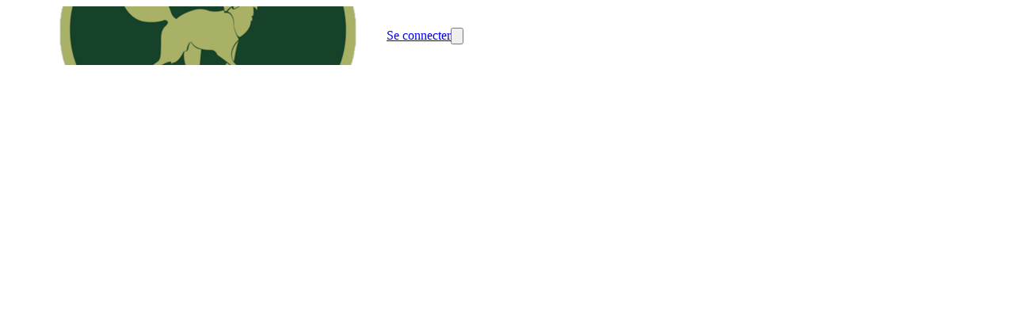

--- FILE ---
content_type: text/html; charset=utf-8
request_url: https://www.walferdange-rugby.lu/archives-8296v4/news/40856
body_size: 31360
content:
<!DOCTYPE html><html lang="en"><head><meta charSet="utf-8"/><meta name="viewport" content="width=device-width, initial-scale=1"/><link rel="stylesheet" href="/_next/static/css/9bf587b9985e9de1.css" data-precedence="next"/><link rel="stylesheet" href="/_next/static/css/49d6d2b50e84a95c.css" data-precedence="next"/><link rel="stylesheet" href="/_next/static/css/2af79670497f655d.css" data-precedence="next"/><link rel="stylesheet" href="/_next/static/css/401695ca71267f3f.css" data-precedence="next"/><link rel="stylesheet" href="/_next/static/css/ae4ed9c503fd1e33.css" data-precedence="next"/><link rel="stylesheet" href="/_next/static/css/671e97b83909a780.css" data-precedence="next"/><link rel="preload" as="script" fetchPriority="low" href="/_next/static/chunks/webpack-4b44eb75d26f80cb.js"/><script src="/_next/static/chunks/4bd1b696-0293bf49e0244c0d.js" async=""></script><script src="/_next/static/chunks/3727-8c733ee7e0c57bc4.js" async=""></script><script src="/_next/static/chunks/main-app-ff8610dd98768ad1.js" async=""></script><script src="/_next/static/chunks/1001-9e749b35edd00e25.js" async=""></script><script src="/_next/static/chunks/3560-7455d15fd9934b6a.js" async=""></script><script src="/_next/static/chunks/6275-99ab155a8c1daa4f.js" async=""></script><script src="/_next/static/chunks/app/%5Bprefix%5D/%5B%5B...slug%5D%5D/loading-f221319985683b5e.js" async=""></script><script src="/_next/static/chunks/app/global-error-139be301573ad0bd.js" async=""></script><script src="/_next/static/chunks/app/layout-0559b0bdcf88c2d2.js" async=""></script><script src="/_next/static/chunks/aaea2bcf-41d674e8edb8486e.js" async=""></script><script src="/_next/static/chunks/13b76428-7479d0382f5a3c27.js" async=""></script><script src="/_next/static/chunks/6470-590f83ae9f6c8d16.js" async=""></script><script src="/_next/static/chunks/2652-4ee3120496a0e03c.js" async=""></script><script src="/_next/static/chunks/891-e8427c412a3922db.js" async=""></script><script src="/_next/static/chunks/690-060fb3d30e7db759.js" async=""></script><script src="/_next/static/chunks/6114-fce4c29bd7fc1565.js" async=""></script><script src="/_next/static/chunks/6141-8eb6e937a8f5d807.js" async=""></script><script src="/_next/static/chunks/7345-c897bb514323577f.js" async=""></script><script src="/_next/static/chunks/5787-49b1d9cef103b006.js" async=""></script><script src="/_next/static/chunks/411-c7c49ede3bf2f065.js" async=""></script><script src="/_next/static/chunks/990-56d16f3a92bee9f4.js" async=""></script><script src="/_next/static/chunks/app/error-aced7fa2a7f049a5.js" async=""></script><script src="/_next/static/chunks/app/not-found-509f6f78620e3bbe.js" async=""></script><script src="/_next/static/chunks/649-1c7ebf6fd09a3c56.js" async=""></script><script src="/_next/static/chunks/4474-ee3888348727a05c.js" async=""></script><script src="/_next/static/chunks/7298-ed0ae8f37ad9ddfa.js" async=""></script><script src="/_next/static/chunks/6349-97bd57222aee76b6.js" async=""></script><script src="/_next/static/chunks/9455-57d9c4525f7602eb.js" async=""></script><script src="/_next/static/chunks/app/%5Bprefix%5D/%5B%5B...slug%5D%5D/layout-a8b517d2c4b3cb8b.js" async=""></script><script src="/_next/static/chunks/4e6af11a-e443c073785a3255.js" async=""></script><script src="/_next/static/chunks/6682-962edc34032cfe59.js" async=""></script><script src="/_next/static/chunks/3949-48cde8640d1e51f8.js" async=""></script><script src="/_next/static/chunks/3472-eba39ca32a06599e.js" async=""></script><script src="/_next/static/chunks/2332-bd85c4820bdd4557.js" async=""></script><script src="/_next/static/chunks/4089-08bcd5c9cf64ebbc.js" async=""></script><script src="/_next/static/chunks/1927-9f4fc1d2812c5193.js" async=""></script><script src="/_next/static/chunks/5792-78c33e6071c695a9.js" async=""></script><script src="/_next/static/chunks/6278-e82c8ee600052b01.js" async=""></script><script src="/_next/static/chunks/8548-5e4bb90ed0c7d3e0.js" async=""></script><script src="/_next/static/chunks/7319-d78123dd79bb1492.js" async=""></script><script src="/_next/static/chunks/4153-c5ef5ed999ae5cfe.js" async=""></script><script src="/_next/static/chunks/8149-8e00f00999b63a80.js" async=""></script><script src="/_next/static/chunks/6961-9dfec6a77e56b727.js" async=""></script><script src="/_next/static/chunks/9297-d1ec36055e3ca92d.js" async=""></script><script src="/_next/static/chunks/9256-a7764fe50b3e1876.js" async=""></script><script src="/_next/static/chunks/439-2bc42f38f649d4d8.js" async=""></script><script src="/_next/static/chunks/514-6936252f24d09a74.js" async=""></script><script src="/_next/static/chunks/4974-9eaef0691b3e3a58.js" async=""></script><script src="/_next/static/chunks/9277-9359bcd61552a453.js" async=""></script><script src="/_next/static/chunks/2426-37949d89792c25a0.js" async=""></script><script src="/_next/static/chunks/749-c1f16191f7b45b8e.js" async=""></script><script src="/_next/static/chunks/1461-05f5eea8cc23df39.js" async=""></script><script src="/_next/static/chunks/2083-f2663c3f7ea15683.js" async=""></script><script src="/_next/static/chunks/4308-8c1d2b383c83444e.js" async=""></script><script src="/_next/static/chunks/7675-6c03ddee7eb337c0.js" async=""></script><script src="/_next/static/chunks/4311-06844f0860be8097.js" async=""></script><script src="/_next/static/chunks/5447-9d4f47deddc2c372.js" async=""></script><script src="/_next/static/chunks/3004-93bbae74b6035893.js" async=""></script><script src="/_next/static/chunks/9800-3c58c98aba1a302d.js" async=""></script><script src="/_next/static/chunks/2787-b9264ed355cce65f.js" async=""></script><script src="/_next/static/chunks/app/%5Bprefix%5D/%5B%5B...slug%5D%5D/page-bb2857dffacb0cdb.js" async=""></script><meta name="theme-color" content="#ffffff"/><title>Actualité - Actualité - Walferdange Rugby &quot;De Renert&quot;</title><meta name="description" content="Actualité - Actualité - Walferdange Rugby &quot;De Renert&quot;"/><meta name="mobile-web-app-capable" content="yes"/><meta name="apple-mobile-web-app-capable" content="yes"/><link rel="canonical" href="https://www.walferdange-rugby.lu/archives-8296v4/news/40856"/><meta property="og:title" content="Actualité - Actualité - Walferdange Rugby &quot;De Renert&quot;"/><meta property="og:description" content="Actualité - Actualité - Walferdange Rugby &quot;De Renert&quot;"/><meta property="og:url" content="https://www.walferdange-rugby.lu/archives-8296v4/news/40856"/><meta property="og:image" content="https://d28kyj1r8oju1l.cloudfront.net/3355/logo/1200x630_watermark_rugby-club-walferdange_1646138659.png"/><meta property="og:image:alt" content="Walferdange Rugby &quot;De Renert&quot;"/><meta property="og:type" content="website"/><meta name="twitter:card" content="summary_large_image"/><meta name="twitter:title" content="Actualité - Actualité - Walferdange Rugby &quot;De Renert&quot;"/><meta name="twitter:description" content="Actualité - Actualité - Walferdange Rugby &quot;De Renert&quot;"/><meta name="twitter:image" content="https://d28kyj1r8oju1l.cloudfront.net/3355/logo/1200x630_watermark_rugby-club-walferdange_1646138659.png"/><meta name="twitter:image:alt" content="Walferdange Rugby &quot;De Renert&quot;"/><link rel="icon" href="https://d28kyj1r8oju1l.cloudfront.net/3355/logo/16x16_rugby-club-walferdange_1646138658.png"/><link rel="apple-touch-icon" href="https://d28kyj1r8oju1l.cloudfront.net/3355/logo/96x96_rugby-club-walferdange_1646138658.png"/><script src="/_next/static/chunks/polyfills-42372ed130431b0a.js" noModule=""></script><style data-emotion="mui-global 1ueadyy">@layer mui{html{-webkit-font-smoothing:antialiased;-moz-osx-font-smoothing:grayscale;box-sizing:border-box;-webkit-text-size-adjust:100%;}*,*::before,*::after{box-sizing:inherit;}strong,b{font-weight:700;}body{margin:0;color:rgba(0, 0, 0, 0.87);font-family:Titillium Web;font-weight:400;font-size:16px;line-height:25px;letter-spacing:0.00938em;background-color:#fff;}@media (max-width:575.92px){body{font-size:14px;line-height:22px;}}body a{color:inherit;}@media print{body{background-color:#fff;}}body::backdrop{background-color:#fff;}@global{html{font-size:100%;height:100%;}body{height:100%;}}}</style><style data-emotion="mui-global animation-61bdi0">@layer mui{@-webkit-keyframes animation-61bdi0{0%{-webkit-transform:rotate(0deg);-moz-transform:rotate(0deg);-ms-transform:rotate(0deg);transform:rotate(0deg);}100%{-webkit-transform:rotate(360deg);-moz-transform:rotate(360deg);-ms-transform:rotate(360deg);transform:rotate(360deg);}}@keyframes animation-61bdi0{0%{-webkit-transform:rotate(0deg);-moz-transform:rotate(0deg);-ms-transform:rotate(0deg);transform:rotate(0deg);}100%{-webkit-transform:rotate(360deg);-moz-transform:rotate(360deg);-ms-transform:rotate(360deg);transform:rotate(360deg);}}}</style><style data-emotion="mui-global animation-1p2h4ri">@layer mui{@-webkit-keyframes animation-1p2h4ri{0%{stroke-dasharray:1px,200px;stroke-dashoffset:0;}50%{stroke-dasharray:100px,200px;stroke-dashoffset:-15px;}100%{stroke-dasharray:100px,200px;stroke-dashoffset:-125px;}}@keyframes animation-1p2h4ri{0%{stroke-dasharray:1px,200px;stroke-dashoffset:0;}50%{stroke-dasharray:100px,200px;stroke-dashoffset:-15px;}100%{stroke-dasharray:100px,200px;stroke-dashoffset:-125px;}}}</style><style data-emotion="mui uca9sa 1odktfo jq7wez 1lkv7vw a0cheh 1o8wh49 bbxx3t 1i751tx 1s5tqk2 skhdtk zk2asz uaistt 1sk6uqe 1u22ajk q4nd1i 1uisna9 tkchku 1ojcv53 xr791p 655y2n 1dpd6tb q7mezt wvql7q 1jugwxg vflx6 4ejps8 gpgdpj">@layer mui{.mui-uca9sa{height:100%;position:relative;}.mui-uca9sa[data-is-preview="true"]{pointer-events:none;}}@layer mui{.mui-1odktfo{position:relative;}.mui-1odktfo[data-is-preview="true"]{pointer-events:none;}.mui-1odktfo>svg{display:none;}}@layer mui{.mui-jq7wez{width:100%;margin-left:auto;box-sizing:border-box;margin-right:auto;padding-left:8px;padding-right:8px;}@media (min-width:576px){.mui-jq7wez{padding-left:12px;padding-right:12px;}}@media (min-width:1200px){.mui-jq7wez{max-width:1200px;}}}@layer mui{.mui-1lkv7vw{-webkit-flex:1;-ms-flex:1;flex:1;display:-webkit-box;display:-webkit-flex;display:-ms-flexbox;display:flex;-webkit-align-items:center;-webkit-box-align:center;-ms-flex-align:center;align-items:center;}@media (max-width:575.92px){.mui-1lkv7vw{padding:0px 12px;}}}@layer mui{.mui-a0cheh{height:54px;width:96px;display:-webkit-box;display:-webkit-flex;display:-ms-flexbox;display:flex;-webkit-align-items:center;-webkit-box-align:center;-ms-flex-align:center;align-items:center;-webkit-box-pack:center;-ms-flex-pack:center;-webkit-justify-content:center;justify-content:center;margin-right:32px;}@media (max-width:991.92px){.mui-a0cheh{width:96px;}}@media (max-width:575.92px){.mui-a0cheh{margin-right:0;}}}@layer mui{.mui-1o8wh49{position:absolute;z-index:1;left:12px;top:0;display:-webkit-box;display:-webkit-flex;display:-ms-flexbox;display:flex;-webkit-align-items:center;-webkit-box-align:center;-ms-flex-align:center;align-items:center;-webkit-box-pack:center;-ms-flex-pack:center;-webkit-justify-content:center;justify-content:center;height:114px;}.mui-1o8wh49 img{height:96px;width:96px;object-fit:contain;}.mui-1o8wh49:before{content:"";top:-16px;right:-24pxpx;width:146px;height:146px;z-index:-1;position:absolute;border-radius:70px;background-color:#053A05;}@media (min-width:768px){.mui-1o8wh49{width:96px;}}@media (max-width:575.92px){.mui-1o8wh49{height:64px;width:64px;padding:8px;}.mui-1o8wh49 img{max-height:48px!important;max-width:48px!important;}.mui-1o8wh49:before{top:-4px;content:"";right:-16px;width:200px;height:80px;}}}@layer mui{.mui-bbxx3t{overflow:hidden;text-overflow:ellipsis;max-width:500px;white-space:normal;}.mui-bbxx3t h3{display:-webkit-box;-webkit-line-clamp:2;-webkit-box-orient:vertical;}}@layer mui{.mui-1i751tx{&+a:#131313;color:#131313;font-size:24px;line-height:38px;word-break:break-word;}@media (max-width:575.92px){.mui-1i751tx{font-size:16px;line-height:26px;}}}@layer mui{.mui-1s5tqk2{margin:0;font-family:Quantico;font-weight:400;font-size:24px;line-height:38px;letter-spacing:0em;&+a:#131313;color:#131313;font-size:24px;line-height:38px;word-break:break-word;}@media (max-width:575.92px){.mui-1s5tqk2{font-size:16px;line-height:26px;}}.mui-1s5tqk2 a{color:inherit;}@media (max-width:575.92px){.mui-1s5tqk2{font-size:16px;line-height:26px;}}}@layer mui{.mui-skhdtk{display:-webkit-box;display:-webkit-flex;display:-ms-flexbox;display:flex;-webkit-align-items:center;-webkit-box-align:center;-ms-flex-align:center;align-items:center;}@media (max-width:767.92px){.mui-skhdtk{display:none;}}}@layer mui{.mui-zk2asz{display:-webkit-box;display:-webkit-flex;display:-ms-flexbox;display:flex;-webkit-box-pack:space-evenly;-ms-flex-pack:space-evenly;-webkit-justify-content:space-evenly;justify-content:space-evenly;}@media (max-width:575.92px){.mui-zk2asz{display:none;}}}@layer mui{.mui-uaistt{margin-left:12px;}}@layer mui{.mui-1sk6uqe img,.mui-1sk6uqe svg,.mui-1sk6uqe i{font-size:16px;height:16px;width:16px;}.mui-1sk6uqe[data-bg='true']{background-color:#053A0580;}.mui-1sk6uqe[data-bg='true']:hover{background-color:#053A0540;}.mui-1sk6uqe[data-is-icon='true']{padding:0px;min-height:auto;min-width:auto;border-radius:50px;width:32px;height:32px;}.mui-1sk6uqe[data-is-icon='true'] img,.mui-1sk6uqe[data-is-icon='true'] svg,.mui-1sk6uqe[data-is-icon='true'] i{width:16px;height:16px;}.mui-1sk6uqe[data-is-icon='true'].MuiButton-sizeLarge img,.mui-1sk6uqe[data-is-icon='true'].MuiButton-sizeLarge svg,.mui-1sk6uqe[data-is-icon='true'].MuiButton-sizeLarge i{font-size:1rem;height:24px;width:24px;}.mui-1sk6uqe:focus-visible{outline:2px solid #3682FF;}}@layer mui{.mui-1u22ajk{font-family:"Roboto","Helvetica","Arial",sans-serif;font-weight:500;font-size:0.875rem;line-height:1.75;letter-spacing:0.02857em;text-transform:uppercase;min-width:64px;padding:6px 16px;border:0;border-radius:4px;-webkit-transition:background-color 250ms cubic-bezier(0.4, 0, 0.2, 1) 0ms,box-shadow 250ms cubic-bezier(0.4, 0, 0.2, 1) 0ms,border-color 250ms cubic-bezier(0.4, 0, 0.2, 1) 0ms,color 250ms cubic-bezier(0.4, 0, 0.2, 1) 0ms;transition:background-color 250ms cubic-bezier(0.4, 0, 0.2, 1) 0ms,box-shadow 250ms cubic-bezier(0.4, 0, 0.2, 1) 0ms,border-color 250ms cubic-bezier(0.4, 0, 0.2, 1) 0ms,color 250ms cubic-bezier(0.4, 0, 0.2, 1) 0ms;padding:5px 15px;border:1px solid currentColor;border-color:var(--variant-outlinedBorder, currentColor);background-color:var(--variant-outlinedBg);color:var(--variant-outlinedColor);--variant-textColor:#F1C40F;--variant-outlinedColor:#F1C40F;--variant-outlinedBorder:rgba(241, 196, 15, 0.5);--variant-containedColor:rgba(0, 0, 0, 0.87);--variant-containedBg:#F1C40F;padding:3px 9px;font-size:0.8125rem;box-shadow:none;text-transform:none;border-radius:50px;font-family:Titillium Web;background:none;border:1px solid #131313;color:#131313;padding:4px 16px;min-height:34px;min-width:102px;font-size:1rem;}.mui-1u22ajk:hover{-webkit-text-decoration:none;text-decoration:none;}.mui-1u22ajk.Mui-disabled{color:rgba(0, 0, 0, 0.26);}.mui-1u22ajk.Mui-disabled{border:1px solid rgba(0, 0, 0, 0.12);}@media (hover: hover){.mui-1u22ajk:hover{--variant-containedBg:#F1C40F;--variant-textBg:rgba(241, 196, 15, 0.04);--variant-outlinedBorder:#F1C40F;--variant-outlinedBg:rgba(241, 196, 15, 0.04);}}.mui-1u22ajk:hover{box-shadow:none;}.mui-1u22ajk.Mui-focusVisible{box-shadow:none;}.mui-1u22ajk:active{box-shadow:none;}.mui-1u22ajk.Mui-disabled{box-shadow:none;}.mui-1u22ajk containedPrimary{background-color:#F1C40F;color:#131313;border:0;}.mui-1u22ajk containedPrimary:hover{background-color:#F1C40F;color:#131313;border:0;}.mui-1u22ajk containedPrimary.Mui-disabled{background-color:#F1C40F;color:#131313;border:0;opacity:0.4;}.mui-1u22ajk outlinedSecondary{background:none;border:1px solid #FFFFFF;color:#FFFFFF;}.mui-1u22ajk outlinedSecondary:hover{background:none;border:1px solid #FFFFFF;color:#FFFFFF;}.mui-1u22ajk outlinedSecondary.Mui-disabled{background:none;color:#FFFFFF;border:1px solid #FFFFFF;opacity:0.4;}.mui-1u22ajk outlinedPrimary{background:none;border:1px solid #131313;color:#131313;}.mui-1u22ajk outlinedPrimary:hover{background:none;border:1px solid #131313;color:#131313;}.mui-1u22ajk outlinedPrimary.Mui-disabled{background:none;border:1px solid #131313;color:#131313;opacity:0.4;}.mui-1u22ajk textPrimary{color:#FFFFFF;background:none;background-color:unset;}.mui-1u22ajk textPrimary:hover{background:none;color:#FFFFFF;background-color:unset;}.mui-1u22ajk textPrimary.Mui-disabled{background:none;color:#FFFFFF;background-color:unset;opacity:0.4;}.mui-1u22ajk text{color:#FFFFFF;background:none;}.mui-1u22ajk text:hover{background:none;color:#FFFFFF;}.mui-1u22ajk text.Mui-disabled{background:none;color:#FFFFFF;opacity:0.4;}.mui-1u22ajk:hover{background:none;border:1px solid #131313;color:#131313;}.mui-1u22ajk.Mui-disabled{background:none;border:1px solid #131313;color:#131313;opacity:0.4;}.mui-1u22ajk img,.mui-1u22ajk svg,.mui-1u22ajk i{font-size:16px;height:16px;width:16px;}.mui-1u22ajk[data-bg='true']{background-color:#053A0580;}.mui-1u22ajk[data-bg='true']:hover{background-color:#053A0540;}.mui-1u22ajk[data-is-icon='true']{padding:0px;min-height:auto;min-width:auto;border-radius:50px;width:32px;height:32px;}.mui-1u22ajk[data-is-icon='true'] img,.mui-1u22ajk[data-is-icon='true'] svg,.mui-1u22ajk[data-is-icon='true'] i{width:16px;height:16px;}.mui-1u22ajk[data-is-icon='true'].MuiButton-sizeLarge img,.mui-1u22ajk[data-is-icon='true'].MuiButton-sizeLarge svg,.mui-1u22ajk[data-is-icon='true'].MuiButton-sizeLarge i{font-size:1rem;height:24px;width:24px;}.mui-1u22ajk:focus-visible{outline:2px solid #3682FF;}}@layer mui{.mui-q4nd1i{display:-webkit-inline-box;display:-webkit-inline-flex;display:-ms-inline-flexbox;display:inline-flex;-webkit-align-items:center;-webkit-box-align:center;-ms-flex-align:center;align-items:center;-webkit-box-pack:center;-ms-flex-pack:center;-webkit-justify-content:center;justify-content:center;position:relative;box-sizing:border-box;-webkit-tap-highlight-color:transparent;background-color:transparent;outline:0;border:0;margin:0;border-radius:0;padding:0;cursor:pointer;-webkit-user-select:none;-moz-user-select:none;-ms-user-select:none;user-select:none;vertical-align:middle;-moz-appearance:none;-webkit-appearance:none;-webkit-text-decoration:none;text-decoration:none;color:inherit;font-family:"Roboto","Helvetica","Arial",sans-serif;font-weight:500;font-size:0.875rem;line-height:1.75;letter-spacing:0.02857em;text-transform:uppercase;min-width:64px;padding:6px 16px;border:0;border-radius:4px;-webkit-transition:background-color 250ms cubic-bezier(0.4, 0, 0.2, 1) 0ms,box-shadow 250ms cubic-bezier(0.4, 0, 0.2, 1) 0ms,border-color 250ms cubic-bezier(0.4, 0, 0.2, 1) 0ms,color 250ms cubic-bezier(0.4, 0, 0.2, 1) 0ms;transition:background-color 250ms cubic-bezier(0.4, 0, 0.2, 1) 0ms,box-shadow 250ms cubic-bezier(0.4, 0, 0.2, 1) 0ms,border-color 250ms cubic-bezier(0.4, 0, 0.2, 1) 0ms,color 250ms cubic-bezier(0.4, 0, 0.2, 1) 0ms;padding:5px 15px;border:1px solid currentColor;border-color:var(--variant-outlinedBorder, currentColor);background-color:var(--variant-outlinedBg);color:var(--variant-outlinedColor);--variant-textColor:#F1C40F;--variant-outlinedColor:#F1C40F;--variant-outlinedBorder:rgba(241, 196, 15, 0.5);--variant-containedColor:rgba(0, 0, 0, 0.87);--variant-containedBg:#F1C40F;padding:3px 9px;font-size:0.8125rem;box-shadow:none;text-transform:none;border-radius:50px;font-family:Titillium Web;background:none;border:1px solid #131313;color:#131313;padding:4px 16px;min-height:34px;min-width:102px;font-size:1rem;}.mui-q4nd1i::-moz-focus-inner{border-style:none;}.mui-q4nd1i.Mui-disabled{pointer-events:none;cursor:default;}@media print{.mui-q4nd1i{-webkit-print-color-adjust:exact;color-adjust:exact;}}.mui-q4nd1i:hover{-webkit-text-decoration:none;text-decoration:none;}.mui-q4nd1i.Mui-disabled{color:rgba(0, 0, 0, 0.26);}.mui-q4nd1i.Mui-disabled{border:1px solid rgba(0, 0, 0, 0.12);}@media (hover: hover){.mui-q4nd1i:hover{--variant-containedBg:#F1C40F;--variant-textBg:rgba(241, 196, 15, 0.04);--variant-outlinedBorder:#F1C40F;--variant-outlinedBg:rgba(241, 196, 15, 0.04);}}.mui-q4nd1i:hover{box-shadow:none;}.mui-q4nd1i.Mui-focusVisible{box-shadow:none;}.mui-q4nd1i:active{box-shadow:none;}.mui-q4nd1i.Mui-disabled{box-shadow:none;}.mui-q4nd1i containedPrimary{background-color:#F1C40F;color:#131313;border:0;}.mui-q4nd1i containedPrimary:hover{background-color:#F1C40F;color:#131313;border:0;}.mui-q4nd1i containedPrimary.Mui-disabled{background-color:#F1C40F;color:#131313;border:0;opacity:0.4;}.mui-q4nd1i outlinedSecondary{background:none;border:1px solid #FFFFFF;color:#FFFFFF;}.mui-q4nd1i outlinedSecondary:hover{background:none;border:1px solid #FFFFFF;color:#FFFFFF;}.mui-q4nd1i outlinedSecondary.Mui-disabled{background:none;color:#FFFFFF;border:1px solid #FFFFFF;opacity:0.4;}.mui-q4nd1i outlinedPrimary{background:none;border:1px solid #131313;color:#131313;}.mui-q4nd1i outlinedPrimary:hover{background:none;border:1px solid #131313;color:#131313;}.mui-q4nd1i outlinedPrimary.Mui-disabled{background:none;border:1px solid #131313;color:#131313;opacity:0.4;}.mui-q4nd1i textPrimary{color:#FFFFFF;background:none;background-color:unset;}.mui-q4nd1i textPrimary:hover{background:none;color:#FFFFFF;background-color:unset;}.mui-q4nd1i textPrimary.Mui-disabled{background:none;color:#FFFFFF;background-color:unset;opacity:0.4;}.mui-q4nd1i text{color:#FFFFFF;background:none;}.mui-q4nd1i text:hover{background:none;color:#FFFFFF;}.mui-q4nd1i text.Mui-disabled{background:none;color:#FFFFFF;opacity:0.4;}.mui-q4nd1i:hover{background:none;border:1px solid #131313;color:#131313;}.mui-q4nd1i.Mui-disabled{background:none;border:1px solid #131313;color:#131313;opacity:0.4;}.mui-q4nd1i img,.mui-q4nd1i svg,.mui-q4nd1i i{font-size:16px;height:16px;width:16px;}.mui-q4nd1i[data-bg='true']{background-color:#053A0580;}.mui-q4nd1i[data-bg='true']:hover{background-color:#053A0540;}.mui-q4nd1i[data-is-icon='true']{padding:0px;min-height:auto;min-width:auto;border-radius:50px;width:32px;height:32px;}.mui-q4nd1i[data-is-icon='true'] img,.mui-q4nd1i[data-is-icon='true'] svg,.mui-q4nd1i[data-is-icon='true'] i{width:16px;height:16px;}.mui-q4nd1i[data-is-icon='true'].MuiButton-sizeLarge img,.mui-q4nd1i[data-is-icon='true'].MuiButton-sizeLarge svg,.mui-q4nd1i[data-is-icon='true'].MuiButton-sizeLarge i{font-size:1rem;height:24px;width:24px;}.mui-q4nd1i:focus-visible{outline:2px solid #3682FF;}}@layer mui{.mui-1uisna9{&+a:#131313;color:#131313;font-size:14px!important;line-height:22px!important;word-break:break-word;}@media (max-width:575.92px){.mui-1uisna9{font-size:14px;line-height:22px;}}}@layer mui{.mui-tkchku{margin:0;font-family:Quantico;font-weight:400;font-size:16px;line-height:25px;letter-spacing:0.00735em;&+a:#131313;color:#131313;font-size:14px!important;line-height:22px!important;word-break:break-word;}@media (max-width:575.92px){.mui-tkchku{font-size:14px;line-height:22px;}}.mui-tkchku a{color:inherit;}@media (max-width:575.92px){.mui-tkchku{font-size:14px;line-height:22px;}}}@layer mui{.mui-1ojcv53{display:none;}@media (max-width:575.92px){.mui-1ojcv53{display:-webkit-box;display:-webkit-flex;display:-ms-flexbox;display:flex;}}}@layer mui{.mui-xr791p img,.mui-xr791p svg,.mui-xr791p i{font-size:16px;height:16px;width:16px;}.mui-xr791p[data-bg='true']{background-color:#053A0580;}.mui-xr791p[data-bg='true']:hover{background-color:#053A0540;}.mui-xr791p[data-is-icon='true']{padding:0px;min-height:auto;min-width:auto;border-radius:50px;width:48px;height:48px;}.mui-xr791p[data-is-icon='true'] img,.mui-xr791p[data-is-icon='true'] svg,.mui-xr791p[data-is-icon='true'] i{width:24px;height:24px;}.mui-xr791p[data-is-icon='true'].MuiButton-sizeLarge img,.mui-xr791p[data-is-icon='true'].MuiButton-sizeLarge svg,.mui-xr791p[data-is-icon='true'].MuiButton-sizeLarge i{font-size:1rem;height:24px;width:24px;}.mui-xr791p:focus-visible{outline:2px solid #3682FF;}}@layer mui{.mui-655y2n{font-family:"Roboto","Helvetica","Arial",sans-serif;font-weight:500;font-size:0.875rem;line-height:1.75;letter-spacing:0.02857em;text-transform:uppercase;min-width:64px;padding:6px 16px;border:0;border-radius:4px;-webkit-transition:background-color 250ms cubic-bezier(0.4, 0, 0.2, 1) 0ms,box-shadow 250ms cubic-bezier(0.4, 0, 0.2, 1) 0ms,border-color 250ms cubic-bezier(0.4, 0, 0.2, 1) 0ms,color 250ms cubic-bezier(0.4, 0, 0.2, 1) 0ms;transition:background-color 250ms cubic-bezier(0.4, 0, 0.2, 1) 0ms,box-shadow 250ms cubic-bezier(0.4, 0, 0.2, 1) 0ms,border-color 250ms cubic-bezier(0.4, 0, 0.2, 1) 0ms,color 250ms cubic-bezier(0.4, 0, 0.2, 1) 0ms;padding:6px 8px;color:var(--variant-textColor);background-color:var(--variant-textBg);--variant-textColor:#F1C40F;--variant-outlinedColor:#F1C40F;--variant-outlinedBorder:rgba(241, 196, 15, 0.5);--variant-containedColor:rgba(0, 0, 0, 0.87);--variant-containedBg:#F1C40F;padding:8px 11px;font-size:0.9375rem;box-shadow:none;text-transform:none;border-radius:50px;font-family:Titillium Web;color:#FFFFFF;background:none;color:#FFFFFF;background:none;background-color:unset;padding:4px 16px;min-height:50px;min-width:102px;font-size:1rem;}.mui-655y2n:hover{-webkit-text-decoration:none;text-decoration:none;}.mui-655y2n.Mui-disabled{color:rgba(0, 0, 0, 0.26);}@media (hover: hover){.mui-655y2n:hover{--variant-containedBg:#F1C40F;--variant-textBg:rgba(241, 196, 15, 0.04);--variant-outlinedBorder:#F1C40F;--variant-outlinedBg:rgba(241, 196, 15, 0.04);}}.mui-655y2n:hover{box-shadow:none;}.mui-655y2n.Mui-focusVisible{box-shadow:none;}.mui-655y2n:active{box-shadow:none;}.mui-655y2n.Mui-disabled{box-shadow:none;}.mui-655y2n containedPrimary{background-color:#F1C40F;color:#131313;border:0;}.mui-655y2n containedPrimary:hover{background-color:#F1C40F;color:#131313;border:0;}.mui-655y2n containedPrimary.Mui-disabled{background-color:#F1C40F;color:#131313;border:0;opacity:0.4;}.mui-655y2n outlinedSecondary{background:none;border:1px solid #FFFFFF;color:#FFFFFF;}.mui-655y2n outlinedSecondary:hover{background:none;border:1px solid #FFFFFF;color:#FFFFFF;}.mui-655y2n outlinedSecondary.Mui-disabled{background:none;color:#FFFFFF;border:1px solid #FFFFFF;opacity:0.4;}.mui-655y2n outlinedPrimary{background:none;border:1px solid #131313;color:#131313;}.mui-655y2n outlinedPrimary:hover{background:none;border:1px solid #131313;color:#131313;}.mui-655y2n outlinedPrimary.Mui-disabled{background:none;border:1px solid #131313;color:#131313;opacity:0.4;}.mui-655y2n textPrimary{color:#FFFFFF;background:none;background-color:unset;}.mui-655y2n textPrimary:hover{background:none;color:#FFFFFF;background-color:unset;}.mui-655y2n textPrimary.Mui-disabled{background:none;color:#FFFFFF;background-color:unset;opacity:0.4;}.mui-655y2n text{color:#FFFFFF;background:none;}.mui-655y2n text:hover{background:none;color:#FFFFFF;}.mui-655y2n text.Mui-disabled{background:none;color:#FFFFFF;opacity:0.4;}.mui-655y2n:hover{background:none;color:#FFFFFF;}.mui-655y2n.Mui-disabled{background:none;color:#FFFFFF;opacity:0.4;}.mui-655y2n:hover{background:none;color:#FFFFFF;background-color:unset;}.mui-655y2n.Mui-disabled{background:none;color:#FFFFFF;background-color:unset;opacity:0.4;}.mui-655y2n img,.mui-655y2n svg,.mui-655y2n i{font-size:16px;height:16px;width:16px;}.mui-655y2n[data-bg='true']{background-color:#053A0580;}.mui-655y2n[data-bg='true']:hover{background-color:#053A0540;}.mui-655y2n[data-is-icon='true']{padding:0px;min-height:auto;min-width:auto;border-radius:50px;width:48px;height:48px;}.mui-655y2n[data-is-icon='true'] img,.mui-655y2n[data-is-icon='true'] svg,.mui-655y2n[data-is-icon='true'] i{width:24px;height:24px;}.mui-655y2n[data-is-icon='true'].MuiButton-sizeLarge img,.mui-655y2n[data-is-icon='true'].MuiButton-sizeLarge svg,.mui-655y2n[data-is-icon='true'].MuiButton-sizeLarge i{font-size:1rem;height:24px;width:24px;}.mui-655y2n:focus-visible{outline:2px solid #3682FF;}}@layer mui{.mui-1dpd6tb{display:-webkit-inline-box;display:-webkit-inline-flex;display:-ms-inline-flexbox;display:inline-flex;-webkit-align-items:center;-webkit-box-align:center;-ms-flex-align:center;align-items:center;-webkit-box-pack:center;-ms-flex-pack:center;-webkit-justify-content:center;justify-content:center;position:relative;box-sizing:border-box;-webkit-tap-highlight-color:transparent;background-color:transparent;outline:0;border:0;margin:0;border-radius:0;padding:0;cursor:pointer;-webkit-user-select:none;-moz-user-select:none;-ms-user-select:none;user-select:none;vertical-align:middle;-moz-appearance:none;-webkit-appearance:none;-webkit-text-decoration:none;text-decoration:none;color:inherit;font-family:"Roboto","Helvetica","Arial",sans-serif;font-weight:500;font-size:0.875rem;line-height:1.75;letter-spacing:0.02857em;text-transform:uppercase;min-width:64px;padding:6px 16px;border:0;border-radius:4px;-webkit-transition:background-color 250ms cubic-bezier(0.4, 0, 0.2, 1) 0ms,box-shadow 250ms cubic-bezier(0.4, 0, 0.2, 1) 0ms,border-color 250ms cubic-bezier(0.4, 0, 0.2, 1) 0ms,color 250ms cubic-bezier(0.4, 0, 0.2, 1) 0ms;transition:background-color 250ms cubic-bezier(0.4, 0, 0.2, 1) 0ms,box-shadow 250ms cubic-bezier(0.4, 0, 0.2, 1) 0ms,border-color 250ms cubic-bezier(0.4, 0, 0.2, 1) 0ms,color 250ms cubic-bezier(0.4, 0, 0.2, 1) 0ms;padding:6px 8px;color:var(--variant-textColor);background-color:var(--variant-textBg);--variant-textColor:#F1C40F;--variant-outlinedColor:#F1C40F;--variant-outlinedBorder:rgba(241, 196, 15, 0.5);--variant-containedColor:rgba(0, 0, 0, 0.87);--variant-containedBg:#F1C40F;padding:8px 11px;font-size:0.9375rem;box-shadow:none;text-transform:none;border-radius:50px;font-family:Titillium Web;color:#FFFFFF;background:none;color:#FFFFFF;background:none;background-color:unset;padding:4px 16px;min-height:50px;min-width:102px;font-size:1rem;}.mui-1dpd6tb::-moz-focus-inner{border-style:none;}.mui-1dpd6tb.Mui-disabled{pointer-events:none;cursor:default;}@media print{.mui-1dpd6tb{-webkit-print-color-adjust:exact;color-adjust:exact;}}.mui-1dpd6tb:hover{-webkit-text-decoration:none;text-decoration:none;}.mui-1dpd6tb.Mui-disabled{color:rgba(0, 0, 0, 0.26);}@media (hover: hover){.mui-1dpd6tb:hover{--variant-containedBg:#F1C40F;--variant-textBg:rgba(241, 196, 15, 0.04);--variant-outlinedBorder:#F1C40F;--variant-outlinedBg:rgba(241, 196, 15, 0.04);}}.mui-1dpd6tb:hover{box-shadow:none;}.mui-1dpd6tb.Mui-focusVisible{box-shadow:none;}.mui-1dpd6tb:active{box-shadow:none;}.mui-1dpd6tb.Mui-disabled{box-shadow:none;}.mui-1dpd6tb containedPrimary{background-color:#F1C40F;color:#131313;border:0;}.mui-1dpd6tb containedPrimary:hover{background-color:#F1C40F;color:#131313;border:0;}.mui-1dpd6tb containedPrimary.Mui-disabled{background-color:#F1C40F;color:#131313;border:0;opacity:0.4;}.mui-1dpd6tb outlinedSecondary{background:none;border:1px solid #FFFFFF;color:#FFFFFF;}.mui-1dpd6tb outlinedSecondary:hover{background:none;border:1px solid #FFFFFF;color:#FFFFFF;}.mui-1dpd6tb outlinedSecondary.Mui-disabled{background:none;color:#FFFFFF;border:1px solid #FFFFFF;opacity:0.4;}.mui-1dpd6tb outlinedPrimary{background:none;border:1px solid #131313;color:#131313;}.mui-1dpd6tb outlinedPrimary:hover{background:none;border:1px solid #131313;color:#131313;}.mui-1dpd6tb outlinedPrimary.Mui-disabled{background:none;border:1px solid #131313;color:#131313;opacity:0.4;}.mui-1dpd6tb textPrimary{color:#FFFFFF;background:none;background-color:unset;}.mui-1dpd6tb textPrimary:hover{background:none;color:#FFFFFF;background-color:unset;}.mui-1dpd6tb textPrimary.Mui-disabled{background:none;color:#FFFFFF;background-color:unset;opacity:0.4;}.mui-1dpd6tb text{color:#FFFFFF;background:none;}.mui-1dpd6tb text:hover{background:none;color:#FFFFFF;}.mui-1dpd6tb text.Mui-disabled{background:none;color:#FFFFFF;opacity:0.4;}.mui-1dpd6tb:hover{background:none;color:#FFFFFF;}.mui-1dpd6tb.Mui-disabled{background:none;color:#FFFFFF;opacity:0.4;}.mui-1dpd6tb:hover{background:none;color:#FFFFFF;background-color:unset;}.mui-1dpd6tb.Mui-disabled{background:none;color:#FFFFFF;background-color:unset;opacity:0.4;}.mui-1dpd6tb img,.mui-1dpd6tb svg,.mui-1dpd6tb i{font-size:16px;height:16px;width:16px;}.mui-1dpd6tb[data-bg='true']{background-color:#053A0580;}.mui-1dpd6tb[data-bg='true']:hover{background-color:#053A0540;}.mui-1dpd6tb[data-is-icon='true']{padding:0px;min-height:auto;min-width:auto;border-radius:50px;width:48px;height:48px;}.mui-1dpd6tb[data-is-icon='true'] img,.mui-1dpd6tb[data-is-icon='true'] svg,.mui-1dpd6tb[data-is-icon='true'] i{width:24px;height:24px;}.mui-1dpd6tb[data-is-icon='true'].MuiButton-sizeLarge img,.mui-1dpd6tb[data-is-icon='true'].MuiButton-sizeLarge svg,.mui-1dpd6tb[data-is-icon='true'].MuiButton-sizeLarge i{font-size:1rem;height:24px;width:24px;}.mui-1dpd6tb:focus-visible{outline:2px solid #3682FF;}}@layer mui{.mui-q7mezt{-webkit-user-select:none;-moz-user-select:none;-ms-user-select:none;user-select:none;width:1em;height:1em;display:inline-block;-webkit-flex-shrink:0;-ms-flex-negative:0;flex-shrink:0;-webkit-transition:fill 200ms cubic-bezier(0.4, 0, 0.2, 1) 0ms;transition:fill 200ms cubic-bezier(0.4, 0, 0.2, 1) 0ms;fill:currentColor;font-size:1.5rem;}}@layer mui{.mui-wvql7q{width:100%;margin-left:auto;box-sizing:border-box;margin-right:auto;padding-left:8px;padding-right:8px;}@media (min-width:576px){.mui-wvql7q{padding-left:12px;padding-right:12px;}}@media (min-width:992px){.mui-wvql7q{max-width:992px;}}}@layer mui{.mui-1jugwxg{--Grid-columns:12;--Grid-columnSpacing:16px;--Grid-rowSpacing:16px;-webkit-flex-direction:row;-ms-flex-direction:row;flex-direction:row;min-width:0;box-sizing:border-box;display:-webkit-box;display:-webkit-flex;display:-ms-flexbox;display:flex;-webkit-box-flex-wrap:wrap;-webkit-flex-wrap:wrap;-ms-flex-wrap:wrap;flex-wrap:wrap;gap:var(--Grid-rowSpacing) var(--Grid-columnSpacing);display:-webkit-box;display:-webkit-flex;display:-ms-flexbox;display:flex;-webkit-box-pack:center;-ms-flex-pack:center;-webkit-justify-content:center;justify-content:center;-webkit-align-items:center;-webkit-box-align:center;-ms-flex-align:center;align-items:center;}.mui-1jugwxg >*{--Grid-parent-columns:12;}.mui-1jugwxg >*{--Grid-parent-columnSpacing:16px;}.mui-1jugwxg >*{--Grid-parent-rowSpacing:16px;}}@layer mui{.mui-vflx6{display:inline-block;-webkit-animation:animation-61bdi0 1.4s linear infinite;animation:animation-61bdi0 1.4s linear infinite;color:#F1C40F;}}@layer mui{.mui-4ejps8{display:block;}}@layer mui{.mui-gpgdpj{stroke:currentColor;stroke-dasharray:80px,200px;stroke-dashoffset:0;-webkit-animation:animation-1p2h4ri 1.4s ease-in-out infinite;animation:animation-1p2h4ri 1.4s ease-in-out infinite;}}</style></head><body><div hidden=""><!--$--><!--/$--></div><div class="global"><div style="--theme-background:#053A05;--theme-text-background:#FFFFFF;--theme-card:#075107;--theme-accent:#F1C40F;--theme-text-accent:#131313;--theme-palette-background-paper:#fff;--theme-palette-text-primary:rgba(0, 0, 0, 0.87)"><div id="core" data-is-preview="false" class="mui-uca9sa"><div data-is-preview="false" class="mui-1odktfo"><div><header class="WebsiteNavBar_navMainLayout__EY5da"><a href="#main-content" class="WebsiteNavBar_skipToContent__h0AYG">Skip to content</a><a href="#main-footer" class="WebsiteNavBar_skipToContent__h0AYG">Skip to footer</a><div class="jss3567 jss3568 WebsiteNavBar_header__1n0Rf"><div class="MuiContainer-root MuiContainer-maxWidthXl WebsiteNavBar_navHeaderInner__64pQ4 mui-jq7wez"><div class="mui-1lkv7vw"><div theme="[object Object]" class="mui-a0cheh"><div theme="[object Object]" class="mui-1o8wh49"><a class="jss3571" target="" href="https://www.walferdange-rugby.lu"><picture style="max-width:100px"><source media="(max-width: 1200px)" srcSet="https://d28kyj1r8oju1l.cloudfront.net/3355/logo/480x480_rugby-club-walferdange_1646138658.webp" type="image/webp"/><img style="max-width:100%;max-height:100%" alt="Walferdange Rugby &quot;De Renert&quot;" src="https://d28kyj1r8oju1l.cloudfront.net/3355/logo/480x480_rugby-club-walferdange_1646138658.png" loading="lazy"/></picture></a></div></div><div theme="[object Object]" class="mui-bbxx3t"><a class="jss3571" target="" href="https://www.walferdange-rugby.lu"><h3 class="MuiTypography-root MuiTypography-h3 jss3569 mui-1s5tqk2"><div class="jss3572">Walferdange Rugby &quot;De Renert&quot;</div><div class="jss3573">Walferdange Rugby &quot;De Renert&quot;</div></h3></a></div></div><div class="mui-skhdtk"><!--$!--><template data-dgst="BAILOUT_TO_CLIENT_SIDE_RENDERING"></template><!--/$--></div><div class="mui-zk2asz"><div class="mui-uaistt"><a class="MuiButtonBase-root MuiButton-root MuiButton-outlined MuiButton-outlinedPrimary MuiButton-sizeSmall MuiButton-outlinedSizeSmall MuiButton-colorPrimary MuiButton-disableElevation MuiButton-root MuiButton-outlined MuiButton-outlinedPrimary MuiButton-sizeSmall MuiButton-outlinedSizeSmall MuiButton-colorPrimary MuiButton-disableElevation mui-q4nd1i" tabindex="0" type="button" data-bg="false" href="https://www.walferdange-rugby.lu/user/login?origin=/archives-8296v4/news/40856"><h4 class="MuiTypography-root MuiTypography-h4 mui-tkchku">Se connecter</h4></a></div></div><div class="mui-1ojcv53"><button class="MuiButtonBase-root MuiButton-root MuiButton-text MuiButton-textPrimary MuiButton-sizeLarge MuiButton-textSizeLarge MuiButton-colorPrimary MuiButton-disableElevation MuiButton-root MuiButton-text MuiButton-textPrimary MuiButton-sizeLarge MuiButton-textSizeLarge MuiButton-colorPrimary MuiButton-disableElevation mui-1dpd6tb" tabindex="0" type="button" data-bg="false" data-is-icon="true" aria-label="menu"><div class="jss3575 jss3576"><svg class="MuiSvgIcon-root MuiSvgIcon-fontSizeMedium mui-q7mezt" focusable="false" aria-hidden="true" viewBox="0 0 24 24" data-testid="MenuIcon"><path d="M3 18h18v-2H3zm0-5h18v-2H3zm0-7v2h18V6z"></path></svg></div></button></div></div></div><!--$--><!--$!--><template data-dgst="BAILOUT_TO_CLIENT_SIDE_RENDERING"></template><!--/$--><!--$!--><template data-dgst="BAILOUT_TO_CLIENT_SIDE_RENDERING"></template><!--/$--><!--/$--></header></div><div id="main-content"><!--$--><!--/$--><!--$?--><template id="B:0"></template><div class="MuiContainer-root MuiContainer-maxWidthLg mui-wvql7q"><div class="MuiGrid2-root MuiGrid2-container MuiGrid2-direction-xs-row MuiGrid2-spacing-xs-4 mui-1jugwxg" style="height:48vh"><span class="MuiCircularProgress-root MuiCircularProgress-indeterminate MuiCircularProgress-colorPrimary mui-vflx6" style="width:48px;height:48px;stroke-linecap:round" role="progressbar"><svg class="MuiCircularProgress-svg mui-4ejps8" viewBox="22 22 44 44"><circle class="MuiCircularProgress-circle MuiCircularProgress-circleIndeterminate mui-gpgdpj" cx="44" cy="44" r="20" fill="none" stroke-width="4"></circle></svg></span></div></div><!--/$--></div></div><div></div></div></div></div><script>requestAnimationFrame(function(){$RT=performance.now()});</script><script src="/_next/static/chunks/webpack-4b44eb75d26f80cb.js" id="_R_" async=""></script><div hidden id="S:0"><template id="P:1"></template><!--$--><!--/$--></div><script>(self.__next_f=self.__next_f||[]).push([0])</script><script>self.__next_f.push([1,"1:\"$Sreact.fragment\"\n3:I[9766,[],\"\"]\n4:I[98924,[],\"\"]\n7:I[24431,[],\"OutletBoundary\"]\n9:I[15278,[],\"AsyncMetadataOutlet\"]\nb:I[37209,[\"1001\",\"static/chunks/1001-9e749b35edd00e25.js\",\"3560\",\"static/chunks/3560-7455d15fd9934b6a.js\",\"6275\",\"static/chunks/6275-99ab155a8c1daa4f.js\",\"1228\",\"static/chunks/app/%5Bprefix%5D/%5B%5B...slug%5D%5D/loading-f221319985683b5e.js\"],\"default\"]\nc:I[24431,[],\"ViewportBoundary\"]\ne:I[24431,[],\"MetadataBoundary\"]\nf:\"$Sreact.suspense\"\n11:I[54062,[\"4219\",\"static/chunks/app/global-error-139be301573ad0bd.js\"],\"default\"]\n12:I[27915,[\"3560\",\"static/chunks/3560-7455d15fd9934b6a.js\",\"7177\",\"static/chunks/app/layout-0559b0bdcf88c2d2.js\"],\"default\"]\n"])</script><script>self.__next_f.push([1,"13:I[50960,[\"9268\",\"static/chunks/aaea2bcf-41d674e8edb8486e.js\",\"586\",\"static/chunks/13b76428-7479d0382f5a3c27.js\",\"6470\",\"static/chunks/6470-590f83ae9f6c8d16.js\",\"2652\",\"static/chunks/2652-4ee3120496a0e03c.js\",\"891\",\"static/chunks/891-e8427c412a3922db.js\",\"1001\",\"static/chunks/1001-9e749b35edd00e25.js\",\"690\",\"static/chunks/690-060fb3d30e7db759.js\",\"3560\",\"static/chunks/3560-7455d15fd9934b6a.js\",\"6275\",\"static/chunks/6275-99ab155a8c1daa4f.js\",\"6114\",\"static/chunks/6114-fce4c29bd7fc1565.js\",\"6141\",\"static/chunks/6141-8eb6e937a8f5d807.js\",\"7345\",\"static/chunks/7345-c897bb514323577f.js\",\"5787\",\"static/chunks/5787-49b1d9cef103b006.js\",\"411\",\"static/chunks/411-c7c49ede3bf2f065.js\",\"990\",\"static/chunks/990-56d16f3a92bee9f4.js\",\"8039\",\"static/chunks/app/error-aced7fa2a7f049a5.js\"],\"default\"]\n"])</script><script>self.__next_f.push([1,"14:I[33486,[\"9268\",\"static/chunks/aaea2bcf-41d674e8edb8486e.js\",\"586\",\"static/chunks/13b76428-7479d0382f5a3c27.js\",\"6470\",\"static/chunks/6470-590f83ae9f6c8d16.js\",\"2652\",\"static/chunks/2652-4ee3120496a0e03c.js\",\"891\",\"static/chunks/891-e8427c412a3922db.js\",\"1001\",\"static/chunks/1001-9e749b35edd00e25.js\",\"690\",\"static/chunks/690-060fb3d30e7db759.js\",\"3560\",\"static/chunks/3560-7455d15fd9934b6a.js\",\"6275\",\"static/chunks/6275-99ab155a8c1daa4f.js\",\"6114\",\"static/chunks/6114-fce4c29bd7fc1565.js\",\"6141\",\"static/chunks/6141-8eb6e937a8f5d807.js\",\"7345\",\"static/chunks/7345-c897bb514323577f.js\",\"5787\",\"static/chunks/5787-49b1d9cef103b006.js\",\"411\",\"static/chunks/411-c7c49ede3bf2f065.js\",\"990\",\"static/chunks/990-56d16f3a92bee9f4.js\",\"4345\",\"static/chunks/app/not-found-509f6f78620e3bbe.js\"],\"default\"]\n"])</script><script>self.__next_f.push([1,":HL[\"/_next/static/css/9bf587b9985e9de1.css\",\"style\"]\n:HL[\"/_next/static/css/49d6d2b50e84a95c.css\",\"style\"]\n:HL[\"/_next/static/css/2af79670497f655d.css\",\"style\"]\n:HL[\"/_next/static/css/401695ca71267f3f.css\",\"style\"]\n:HL[\"/_next/static/css/ae4ed9c503fd1e33.css\",\"style\"]\n:HL[\"/_next/static/css/671e97b83909a780.css\",\"style\"]\n"])</script><script>self.__next_f.push([1,"0:{\"P\":null,\"b\":\"MNWE81KDBg4nO_6PUB1aP\",\"p\":\"\",\"c\":[\"\",\"archives-8296v4\",\"news\",\"40856\"],\"i\":false,\"f\":[[[\"\",{\"children\":[[\"prefix\",\"web\",\"d\"],{\"children\":[[\"slug\",\"archives-8296v4/news/40856\",\"oc\"],{\"children\":[\"__PAGE__\",{}]}]}]},\"$undefined\",\"$undefined\",true],[\"\",[\"$\",\"$1\",\"c\",{\"children\":[null,\"$L2\"]}],{\"children\":[[\"prefix\",\"web\",\"d\"],[\"$\",\"$1\",\"c\",{\"children\":[null,[\"$\",\"$L3\",null,{\"parallelRouterKey\":\"children\",\"error\":\"$undefined\",\"errorStyles\":\"$undefined\",\"errorScripts\":\"$undefined\",\"template\":[\"$\",\"$L4\",null,{}],\"templateStyles\":\"$undefined\",\"templateScripts\":\"$undefined\",\"notFound\":\"$undefined\",\"forbidden\":\"$undefined\",\"unauthorized\":\"$undefined\"}]]}],{\"children\":[[\"slug\",\"archives-8296v4/news/40856\",\"oc\"],[\"$\",\"$1\",\"c\",{\"children\":[[[\"$\",\"link\",\"0\",{\"rel\":\"stylesheet\",\"href\":\"/_next/static/css/9bf587b9985e9de1.css\",\"precedence\":\"next\",\"crossOrigin\":\"$undefined\",\"nonce\":\"$undefined\"}],[\"$\",\"link\",\"1\",{\"rel\":\"stylesheet\",\"href\":\"/_next/static/css/49d6d2b50e84a95c.css\",\"precedence\":\"next\",\"crossOrigin\":\"$undefined\",\"nonce\":\"$undefined\"}],[\"$\",\"link\",\"2\",{\"rel\":\"stylesheet\",\"href\":\"/_next/static/css/2af79670497f655d.css\",\"precedence\":\"next\",\"crossOrigin\":\"$undefined\",\"nonce\":\"$undefined\"}]],\"$L5\"]}],{\"children\":[\"__PAGE__\",[\"$\",\"$1\",\"c\",{\"children\":[\"$L6\",[[\"$\",\"link\",\"0\",{\"rel\":\"stylesheet\",\"href\":\"/_next/static/css/401695ca71267f3f.css\",\"precedence\":\"next\",\"crossOrigin\":\"$undefined\",\"nonce\":\"$undefined\"}],[\"$\",\"link\",\"1\",{\"rel\":\"stylesheet\",\"href\":\"/_next/static/css/ae4ed9c503fd1e33.css\",\"precedence\":\"next\",\"crossOrigin\":\"$undefined\",\"nonce\":\"$undefined\"}],[\"$\",\"link\",\"2\",{\"rel\":\"stylesheet\",\"href\":\"/_next/static/css/671e97b83909a780.css\",\"precedence\":\"next\",\"crossOrigin\":\"$undefined\",\"nonce\":\"$undefined\"}]],[\"$\",\"$L7\",null,{\"children\":[\"$L8\",[\"$\",\"$L9\",null,{\"promise\":\"$@a\"}]]}]]}],{},null,false]},[[\"$\",\"$Lb\",\"l\",{}],[],[]],false]},null,false]},null,false],[\"$\",\"$1\",\"h\",{\"children\":[null,[[\"$\",\"$Lc\",null,{\"children\":\"$Ld\"}],null],[\"$\",\"$Le\",null,{\"children\":[\"$\",\"div\",null,{\"hidden\":true,\"children\":[\"$\",\"$f\",null,{\"fallback\":null,\"children\":\"$L10\"}]}]}]]}],false]],\"m\":\"$undefined\",\"G\":[\"$11\",[]],\"s\":false,\"S\":false}\n"])</script><script>self.__next_f.push([1,"2:[\"$\",\"html\",null,{\"lang\":\"en\",\"children\":[\"$\",\"body\",null,{\"children\":[\"$\",\"$L12\",null,{\"options\":{\"enableCssLayer\":true},\"children\":[\"$\",\"$L3\",null,{\"parallelRouterKey\":\"children\",\"error\":\"$13\",\"errorStyles\":[[\"$\",\"link\",\"0\",{\"rel\":\"stylesheet\",\"href\":\"/_next/static/css/49d6d2b50e84a95c.css\",\"precedence\":\"next\",\"crossOrigin\":\"$undefined\",\"nonce\":\"$undefined\"}]],\"errorScripts\":[],\"template\":[\"$\",\"$L4\",null,{}],\"templateStyles\":\"$undefined\",\"templateScripts\":\"$undefined\",\"notFound\":[[\"$\",\"$L14\",null,{}],[[\"$\",\"link\",\"0\",{\"rel\":\"stylesheet\",\"href\":\"/_next/static/css/49d6d2b50e84a95c.css\",\"precedence\":\"next\",\"crossOrigin\":\"$undefined\",\"nonce\":\"$undefined\"}]]],\"forbidden\":\"$undefined\",\"unauthorized\":\"$undefined\"}]}]}]}]\n"])</script><script>self.__next_f.push([1,"d:[[\"$\",\"meta\",\"0\",{\"charSet\":\"utf-8\"}],[\"$\",\"meta\",\"1\",{\"name\":\"viewport\",\"content\":\"width=device-width, initial-scale=1\"}],[\"$\",\"meta\",\"2\",{\"name\":\"theme-color\",\"content\":\"#ffffff\"}]]\n8:null\n"])</script><script>self.__next_f.push([1,"15:I[80622,[],\"IconMark\"]\n"])</script><script>self.__next_f.push([1,"a:{\"metadata\":[[\"$\",\"title\",\"0\",{\"children\":\"Actualité - Actualité - Walferdange Rugby \\\"De Renert\\\"\"}],[\"$\",\"meta\",\"1\",{\"name\":\"description\",\"content\":\"Actualité - Actualité - Walferdange Rugby \\\"De Renert\\\"\"}],[\"$\",\"meta\",\"2\",{\"name\":\"mobile-web-app-capable\",\"content\":\"yes\"}],[\"$\",\"meta\",\"3\",{\"name\":\"apple-mobile-web-app-capable\",\"content\":\"yes\"}],[\"$\",\"link\",\"4\",{\"rel\":\"canonical\",\"href\":\"https://www.walferdange-rugby.lu/archives-8296v4/news/40856\"}],[\"$\",\"meta\",\"5\",{\"property\":\"og:title\",\"content\":\"Actualité - Actualité - Walferdange Rugby \\\"De Renert\\\"\"}],[\"$\",\"meta\",\"6\",{\"property\":\"og:description\",\"content\":\"Actualité - Actualité - Walferdange Rugby \\\"De Renert\\\"\"}],[\"$\",\"meta\",\"7\",{\"property\":\"og:url\",\"content\":\"https://www.walferdange-rugby.lu/archives-8296v4/news/40856\"}],[\"$\",\"meta\",\"8\",{\"property\":\"og:image\",\"content\":\"https://d28kyj1r8oju1l.cloudfront.net/3355/logo/1200x630_watermark_rugby-club-walferdange_1646138659.png\"}],[\"$\",\"meta\",\"9\",{\"property\":\"og:image:alt\",\"content\":\"Walferdange Rugby \\\"De Renert\\\"\"}],[\"$\",\"meta\",\"10\",{\"property\":\"og:type\",\"content\":\"website\"}],[\"$\",\"meta\",\"11\",{\"name\":\"twitter:card\",\"content\":\"summary_large_image\"}],[\"$\",\"meta\",\"12\",{\"name\":\"twitter:title\",\"content\":\"Actualité - Actualité - Walferdange Rugby \\\"De Renert\\\"\"}],[\"$\",\"meta\",\"13\",{\"name\":\"twitter:description\",\"content\":\"Actualité - Actualité - Walferdange Rugby \\\"De Renert\\\"\"}],[\"$\",\"meta\",\"14\",{\"name\":\"twitter:image\",\"content\":\"https://d28kyj1r8oju1l.cloudfront.net/3355/logo/1200x630_watermark_rugby-club-walferdange_1646138659.png\"}],[\"$\",\"meta\",\"15\",{\"name\":\"twitter:image:alt\",\"content\":\"Walferdange Rugby \\\"De Renert\\\"\"}],[\"$\",\"link\",\"16\",{\"rel\":\"icon\",\"href\":\"https://d28kyj1r8oju1l.cloudfront.net/3355/logo/16x16_rugby-club-walferdange_1646138658.png\"}],[\"$\",\"link\",\"17\",{\"rel\":\"apple-touch-icon\",\"href\":\"https://d28kyj1r8oju1l.cloudfront.net/3355/logo/96x96_rugby-club-walferdange_1646138658.png\"}],[\"$\",\"$L15\",\"18\",{}]],\"error\":null,\"digest\":\"$undefined\"}\n"])</script><script>self.__next_f.push([1,"10:\"$a:metadata\"\n"])</script><script>self.__next_f.push([1,"16:I[83754,[\"9268\",\"static/chunks/aaea2bcf-41d674e8edb8486e.js\",\"586\",\"static/chunks/13b76428-7479d0382f5a3c27.js\",\"6470\",\"static/chunks/6470-590f83ae9f6c8d16.js\",\"2652\",\"static/chunks/2652-4ee3120496a0e03c.js\",\"891\",\"static/chunks/891-e8427c412a3922db.js\",\"1001\",\"static/chunks/1001-9e749b35edd00e25.js\",\"690\",\"static/chunks/690-060fb3d30e7db759.js\",\"649\",\"static/chunks/649-1c7ebf6fd09a3c56.js\",\"3560\",\"static/chunks/3560-7455d15fd9934b6a.js\",\"6275\",\"static/chunks/6275-99ab155a8c1daa4f.js\",\"6114\",\"static/chunks/6114-fce4c29bd7fc1565.js\",\"6141\",\"static/chunks/6141-8eb6e937a8f5d807.js\",\"4474\",\"static/chunks/4474-ee3888348727a05c.js\",\"7298\",\"static/chunks/7298-ed0ae8f37ad9ddfa.js\",\"7345\",\"static/chunks/7345-c897bb514323577f.js\",\"5787\",\"static/chunks/5787-49b1d9cef103b006.js\",\"6349\",\"static/chunks/6349-97bd57222aee76b6.js\",\"411\",\"static/chunks/411-c7c49ede3bf2f065.js\",\"990\",\"static/chunks/990-56d16f3a92bee9f4.js\",\"9455\",\"static/chunks/9455-57d9c4525f7602eb.js\",\"9034\",\"static/chunks/app/%5Bprefix%5D/%5B%5B...slug%5D%5D/layout-a8b517d2c4b3cb8b.js\"],\"GlobalProvider\"]\n"])</script><script>self.__next_f.push([1,"17:I[73463,[\"9268\",\"static/chunks/aaea2bcf-41d674e8edb8486e.js\",\"586\",\"static/chunks/13b76428-7479d0382f5a3c27.js\",\"6084\",\"static/chunks/4e6af11a-e443c073785a3255.js\",\"6470\",\"static/chunks/6470-590f83ae9f6c8d16.js\",\"2652\",\"static/chunks/2652-4ee3120496a0e03c.js\",\"891\",\"static/chunks/891-e8427c412a3922db.js\",\"1001\",\"static/chunks/1001-9e749b35edd00e25.js\",\"690\",\"static/chunks/690-060fb3d30e7db759.js\",\"649\",\"static/chunks/649-1c7ebf6fd09a3c56.js\",\"6682\",\"static/chunks/6682-962edc34032cfe59.js\",\"3949\",\"static/chunks/3949-48cde8640d1e51f8.js\",\"3472\",\"static/chunks/3472-eba39ca32a06599e.js\",\"2332\",\"static/chunks/2332-bd85c4820bdd4557.js\",\"4089\",\"static/chunks/4089-08bcd5c9cf64ebbc.js\",\"1927\",\"static/chunks/1927-9f4fc1d2812c5193.js\",\"5792\",\"static/chunks/5792-78c33e6071c695a9.js\",\"6278\",\"static/chunks/6278-e82c8ee600052b01.js\",\"3560\",\"static/chunks/3560-7455d15fd9934b6a.js\",\"6275\",\"static/chunks/6275-99ab155a8c1daa4f.js\",\"8548\",\"static/chunks/8548-5e4bb90ed0c7d3e0.js\",\"7319\",\"static/chunks/7319-d78123dd79bb1492.js\",\"6114\",\"static/chunks/6114-fce4c29bd7fc1565.js\",\"4153\",\"static/chunks/4153-c5ef5ed999ae5cfe.js\",\"8149\",\"static/chunks/8149-8e00f00999b63a80.js\",\"6961\",\"static/chunks/6961-9dfec6a77e56b727.js\",\"9297\",\"static/chunks/9297-d1ec36055e3ca92d.js\",\"9256\",\"static/chunks/9256-a7764fe50b3e1876.js\",\"439\",\"static/chunks/439-2bc42f38f649d4d8.js\",\"514\",\"static/chunks/514-6936252f24d09a74.js\",\"4974\",\"static/chunks/4974-9eaef0691b3e3a58.js\",\"411\",\"static/chunks/411-c7c49ede3bf2f065.js\",\"9277\",\"static/chunks/9277-9359bcd61552a453.js\",\"2426\",\"static/chunks/2426-37949d89792c25a0.js\",\"749\",\"static/chunks/749-c1f16191f7b45b8e.js\",\"1461\",\"static/chunks/1461-05f5eea8cc23df39.js\",\"2083\",\"static/chunks/2083-f2663c3f7ea15683.js\",\"4308\",\"static/chunks/4308-8c1d2b383c83444e.js\",\"7675\",\"static/chunks/7675-6c03ddee7eb337c0.js\",\"4311\",\"static/chunks/4311-06844f0860be8097.js\",\"5447\",\"static/chunks/5447-9d4f47deddc2c372.js\",\"3004\",\"static/chunks/3004-93bbae74b6035893.js\",\"9800\",\"static/chunks/9800-3c58c98aba1a302d.js\",\"2787\",\"static/chunks/2787-b9264ed355cce65f.js\",\"857\",\"static/chunks/app/%5Bprefix%5D/%5B%5B...slug%5D%5D/page-bb2857dffacb0cdb.js\"],\"ClubProvider\"]\n"])</script><script>self.__next_f.push([1,"5:[\"$\",\"$L16\",null,{\"children\":[\"$\",\"$L17\",null,{\"value\":{\"club\":{\"id\":3355,\"name\":\"Walferdange Rugby Club\",\"organization_name\":\"Walferdange Rugby Club\",\"emails\":[\"secretariat@walferdange-rugby.lu\",\"tresorier@walferdange-rugby.lu\"],\"address1\":\"B.P. 17\",\"address_postal\":\"L-7201\",\"address_city\":\"Walferdange\",\"country\":{\"id\":31},\"currency\":{\"code\":\"eur\",\"name\":\"Euro\",\"symbol\":\"€\"},\"sport\":{\"id\":70,\"translate\":\"Rugby\",\"name\":\"Rugby\",\"emoji\":\"🏉\",\"terminologies\":{\"referee\":\"Referee\",\"referees\":\"Referees\"}},\"sports\":[{\"id\":70}],\"disciplines\":[],\"package\":\"amateur_plus\",\"plan\":\"yearly\",\"ads_consent\":true,\"find_me\":true,\"admin_lang\":\"fr\",\"sepa\":false,\"bancontact\":false,\"url\":\"https://www.walferdange-rugby.lu\",\"stripe\":false,\"banner\":\"https://clubee-websites-prod.s3.eu-central-1.amazonaws.com/3355/logo/96x96_rugby-club-walferdange_1646138658.png\",\"banner_big\":\"https://clubee-websites-prod.s3.eu-central-1.amazonaws.com/3355/logo/480x480_rugby-club-walferdange_1646138658.png\",\"logo\":\"480x480_rugby-club-walferdange_1646138658.png\",\"overlay_name\":\"watermark_rugby-club-walferdange_1646138659\",\"logo_name\":\"rugby-club-walferdange_1646138658\",\"xwebsite\":\"walferdange-rugby.lu\",\"title\":\"Walferdange Rugby \\\"De Renert\\\"\",\"suffix\":\"rugbyclubwalferdange\",\"domain\":\"walferdange-rugby.lu\",\"website_online\":true,\"domain_online\":true,\"show_team_additional_info\":true,\"has_shop\":false,\"lat\":\"49.6594441\",\"lng\":\"6.1323294\"},\"prefix\":\"walferdange-rugby.lu\",\"website\":{\"id\":2464,\"title\":\"Walferdange Rugby \\\"De Renert\\\"\",\"domain\":\"walferdange-rugby.lu\",\"domain_online\":true,\"domain_internal\":\"www.clubee.com/rugbyclubwalferdange/\",\"suffix_internal\":\"rugbyclubwalferdange\",\"displayed\":true,\"color1\":{\"id\":125},\"color2\":{\"id\":40},\"color_palette\":\"LIGHT\",\"default_color_mode\":\"M3\",\"button_style\":\"PILL_SHAPED\",\"logo_position\":\"LEFT_BIG\",\"navigation_color_mode\":\"M3\",\"font\":{\"id\":8},\"new_website\":true,\"displayed_date\":\"2023-02-05T09:44:56+00:00\",\"footer_clubee_branding\":true,\"request_domain\":\"step3\"},\"modes\":[{\"type\":\"M1\",\"background\":\"#FFFFFF\",\"text_background\":\"#131313\",\"card\":\"#F5F5F5\",\"accent\":\"#053A05\",\"text_accent\":\"#FFFFFF\"},{\"type\":\"M2\",\"background\":\"#FFFFFF\",\"text_background\":\"#131313\",\"card\":\"#F5F5F5\",\"accent\":\"#F1C40F\",\"text_accent\":\"#131313\"},{\"type\":\"M3\",\"background\":\"#053A05\",\"text_background\":\"#FFFFFF\",\"card\":\"#075107\",\"accent\":\"#F1C40F\",\"text_accent\":\"#131313\"},{\"type\":\"M4\",\"background\":\"#F1C40F\",\"text_background\":\"#131313\",\"card\":\"#F2CA27\",\"accent\":\"#053A05\",\"text_accent\":\"#FFFFFF\"}],\"font\":{\"id\":8,\"name\":\"Quantico\",\"file_name\":\"quantico\",\"name2\":\"Titillium Web\",\"file_name2\":\"titillium-web\",\"packages\":[\"pro\",\"amateur_plus\"]},\"menu\":[{\"children\":[],\"id\":3490,\"name\":\"Home\",\"icon\":\"Home.svg\",\"position\":1,\"type\":\"page\",\"removable\":false,\"draggable\":false,\"blank\":false,\"page\":{\"id\":8285,\"system_page\":{\"id\":12,\"type\":\"home\",\"route\":\"/\"},\"type\":\"home\",\"system\":true,\"customizable\":false,\"navigation\":true}},{\"children\":[{\"children\":[],\"id\":96016,\"name\":\"Le comité\",\"icon\":\"Page.svg\",\"position\":1,\"type\":\"page\",\"removable\":true,\"draggable\":true,\"blank\":false,\"page\":{\"id\":223139,\"system_page\":{\"id\":1,\"type\":\"custom_page\"},\"type\":\"custom_page\",\"system\":false,\"customizable\":true,\"navigation\":false},\"url\":\"le-comite-223139v4\"},{\"children\":[],\"id\":3496,\"name\":\"Contacts\",\"icon\":\"Page.svg\",\"position\":2,\"type\":\"page\",\"removable\":false,\"draggable\":true,\"blank\":false,\"page\":{\"id\":8303,\"system_page\":{\"id\":1,\"type\":\"custom_page\"},\"type\":\"custom_page\",\"system\":false,\"customizable\":true,\"navigation\":false},\"url\":\"contact-8303v4\"},{\"children\":[],\"id\":109290,\"name\":\"Historique\",\"icon\":\"Page.svg\",\"position\":3,\"type\":\"page\",\"removable\":true,\"draggable\":true,\"blank\":false,\"page\":{\"id\":254473,\"system_page\":{\"id\":1,\"type\":\"custom_page\"},\"type\":\"custom_page\",\"system\":false,\"customizable\":true,\"navigation\":false},\"url\":\"historique-254473v4\"},{\"children\":[],\"id\":109292,\"name\":\"Horaires des entraînements\",\"icon\":\"Page.svg\",\"position\":4,\"type\":\"page\",\"removable\":true,\"draggable\":true,\"blank\":false,\"page\":{\"id\":254475,\"system_page\":{\"id\":1,\"type\":\"custom_page\"},\"type\":\"custom_page\",\"system\":false,\"customizable\":true,\"navigation\":false},\"url\":\"horaires-des-entrainements-254475v4\"},{\"children\":[],\"id\":109414,\"name\":\"Adresse terrain\",\"icon\":\"Link.svg\",\"position\":5,\"type\":\"link\",\"removable\":true,\"draggable\":true,\"blank\":false,\"url\":\"https://goo.gl/maps/bBjRfqgSAuzZhU3GA\"}],\"id\":90198,\"name\":\"Le club\",\"icon\":\"Menu.svg\",\"position\":2,\"type\":\"drop-down\",\"removable\":true,\"draggable\":true,\"blank\":false},{\"children\":[{\"children\":[],\"id\":109293,\"name\":\"Seniors\",\"icon\":\"Page.svg\",\"position\":1,\"type\":\"page\",\"removable\":true,\"draggable\":true,\"blank\":false,\"page\":{\"id\":254476,\"system_page\":{\"id\":1,\"type\":\"custom_page\"},\"type\":\"custom_page\",\"system\":false,\"customizable\":true,\"navigation\":false},\"url\":\"seniors-254476v4\"},{\"children\":[],\"id\":109294,\"name\":\"Ladies\",\"icon\":\"Page.svg\",\"position\":2,\"type\":\"page\",\"removable\":true,\"draggable\":true,\"blank\":false,\"page\":{\"id\":254477,\"system_page\":{\"id\":1,\"type\":\"custom_page\"},\"type\":\"custom_page\",\"system\":false,\"customizable\":true,\"navigation\":false},\"url\":\"ladies-254477v4\"},{\"children\":[],\"id\":109295,\"name\":\"vétérans\",\"icon\":\"Page.svg\",\"position\":3,\"type\":\"page\",\"removable\":true,\"draggable\":true,\"blank\":false,\"page\":{\"id\":254478,\"system_page\":{\"id\":1,\"type\":\"custom_page\"},\"type\":\"custom_page\",\"system\":false,\"customizable\":true,\"navigation\":false},\"url\":\"veterans-254478v4\"},{\"children\":[{\"children\":[],\"id\":109496,\"name\":\"Présentation EDR\",\"icon\":\"Page.svg\",\"position\":1,\"type\":\"page\",\"removable\":true,\"draggable\":true,\"blank\":false,\"page\":{\"id\":254743,\"system_page\":{\"id\":1,\"type\":\"custom_page\"},\"type\":\"custom_page\",\"system\":false,\"customizable\":true,\"navigation\":false},\"url\":\"ecole-edr-u6-a-u12-254743v4\"},{\"children\":[],\"id\":109504,\"name\":\"Activités EDR\",\"icon\":\"Page.svg\",\"position\":2,\"type\":\"page\",\"removable\":true,\"draggable\":true,\"blank\":false,\"page\":{\"id\":254749,\"system_page\":{\"id\":1,\"type\":\"custom_page\"},\"type\":\"custom_page\",\"system\":false,\"customizable\":true,\"navigation\":false},\"url\":\"activites-edr-254749v4\"}],\"id\":109503,\"name\":\"Ecole EDR U6 à U12\",\"icon\":\"Menu.svg\",\"position\":4,\"type\":\"drop-down\",\"removable\":true,\"draggable\":true,\"blank\":false},{\"children\":[],\"id\":109297,\"name\":\"Juniors (U14 \u0026 U16)\",\"icon\":\"Page.svg\",\"position\":6,\"type\":\"page\",\"removable\":true,\"draggable\":true,\"blank\":false,\"page\":{\"id\":254480,\"system_page\":{\"id\":1,\"type\":\"custom_page\"},\"type\":\"custom_page\",\"system\":false,\"customizable\":true,\"navigation\":false},\"url\":\"juniors-u14-254480v4\"}],\"id\":109324,\"name\":\"Nos équipes\",\"icon\":\"Menu.svg\",\"position\":3,\"type\":\"drop-down\",\"removable\":true,\"draggable\":true,\"blank\":false},{\"children\":[{\"children\":[],\"id\":109301,\"name\":\"Cotisations - Modalités\",\"icon\":\"Page.svg\",\"position\":1,\"type\":\"page\",\"removable\":true,\"draggable\":true,\"blank\":false,\"page\":{\"id\":254484,\"system_page\":{\"id\":1,\"type\":\"custom_page\"},\"type\":\"custom_page\",\"system\":false,\"customizable\":true,\"navigation\":false},\"url\":\"cotisations-254484v4\"},{\"children\":[],\"id\":109302,\"name\":\"Formulaires inscriptions\",\"icon\":\"Page.svg\",\"position\":2,\"type\":\"page\",\"removable\":true,\"draggable\":true,\"blank\":false,\"page\":{\"id\":254485,\"system_page\":{\"id\":1,\"type\":\"custom_page\"},\"type\":\"custom_page\",\"system\":false,\"customizable\":true,\"navigation\":false},\"url\":\"formulaire-adulte-254485v4\"}],\"id\":109319,\"name\":\"Inscriptions\",\"icon\":\"Menu.svg\",\"position\":4,\"type\":\"drop-down\",\"removable\":true,\"draggable\":true,\"blank\":false},{\"children\":[],\"id\":3491,\"name\":\"Sponsors\",\"icon\":\"Sponsors.svg\",\"position\":6,\"type\":\"page\",\"removable\":false,\"draggable\":true,\"blank\":false,\"page\":{\"id\":8294,\"system_page\":{\"id\":22,\"type\":\"sponsors\",\"route\":\"/sponsors\"},\"type\":\"sponsors\",\"system\":true,\"customizable\":false,\"navigation\":true},\"url\":\"sponsors-8294v4\"},{\"children\":[{\"children\":[],\"id\":109403,\"name\":\"Boutique Canterbury Walfer\",\"icon\":\"Link.svg\",\"position\":1,\"type\":\"link\",\"removable\":true,\"draggable\":true,\"blank\":false,\"url\":\"https://canterbury.nl/product-category/clubshops/walferdange-rugby-club/\"},{\"children\":[],\"id\":109306,\"name\":\"Shop du club\",\"icon\":\"Page.svg\",\"position\":2,\"type\":\"page\",\"removable\":true,\"draggable\":true,\"blank\":false,\"page\":{\"id\":254489,\"system_page\":{\"id\":1,\"type\":\"custom_page\"},\"type\":\"custom_page\",\"system\":false,\"customizable\":true,\"navigation\":false},\"url\":\"boutique-du-club-254489v4\"}],\"id\":109323,\"name\":\"Boutique\",\"icon\":\"Menu.svg\",\"position\":7,\"type\":\"drop-down\",\"removable\":true,\"draggable\":true,\"blank\":false},{\"children\":[],\"id\":3492,\"name\":\"Calendrier\",\"icon\":\"Calendar.svg\",\"position\":8,\"type\":\"page\",\"removable\":false,\"draggable\":true,\"blank\":false,\"page\":{\"id\":8295,\"system_page\":{\"id\":23,\"type\":\"calendar\",\"route\":\"/calendar\"},\"type\":\"calendar\",\"system\":true,\"customizable\":false,\"navigation\":true},\"url\":\"calendrier-8295v4\"},{\"children\":[{\"children\":[],\"id\":3493,\"name\":\"Actualité\",\"icon\":\"News.svg\",\"position\":1,\"type\":\"page\",\"removable\":false,\"draggable\":true,\"blank\":false,\"page\":{\"id\":8296,\"system_page\":{\"id\":24,\"type\":\"news\",\"route\":\"/news\"},\"type\":\"news\",\"system\":true,\"customizable\":false,\"navigation\":true},\"url\":\"archives-8296v4\"},{\"children\":[],\"id\":3495,\"name\":\"Galerie\",\"icon\":\"Gallery.svg\",\"position\":2,\"type\":\"page\",\"removable\":false,\"draggable\":true,\"blank\":false,\"page\":{\"id\":8298,\"system_page\":{\"id\":26,\"type\":\"galleries\",\"route\":\"/galleries\"},\"type\":\"galleries\",\"system\":true,\"customizable\":false,\"navigation\":true},\"url\":\"galerie-8298v4\"},{\"children\":[],\"id\":3494,\"name\":\"Vidéos\",\"icon\":\"Video.svg\",\"position\":3,\"type\":\"page\",\"removable\":false,\"draggable\":true,\"blank\":false,\"page\":{\"id\":8297,\"system_page\":{\"id\":25,\"type\":\"videos\",\"route\":\"/videos\"},\"type\":\"videos\",\"system\":true,\"customizable\":false,\"navigation\":true},\"url\":\"videos-8297v4\"}],\"id\":109322,\"name\":\"Archives\",\"icon\":\"Menu.svg\",\"position\":9,\"type\":\"drop-down\",\"removable\":true,\"draggable\":true,\"blank\":false}],\"pages\":[{\"id\":8285,\"title\":\"Home\",\"visibility\":\"public\",\"system_page\":{\"id\":12,\"type\":\"home\",\"route\":\"/\"},\"has_menu\":true,\"type\":\"home\",\"system\":true,\"customizable\":false,\"navigation\":true,\"seo\":\"home-8285v4\"},{\"id\":8286,\"title\":\"Joueur\",\"visibility\":\"public\",\"system_page\":{\"id\":13,\"type\":\"player\",\"route\":\"/players/%s-%d\"},\"has_menu\":false,\"type\":\"player\",\"system\":true,\"customizable\":false,\"navigation\":false,\"seo\":\"joueur-8286v4\"},{\"id\":8287,\"title\":\"Sport\",\"visibility\":\"public\",\"system_page\":{\"id\":14,\"type\":\"game\",\"route\":\"/games/%s-%d\"},\"has_menu\":false,\"type\":\"game\",\"system\":true,\"customizable\":false,\"navigation\":false,\"seo\":\"sport-8287v4\"},{\"id\":8288,\"title\":\"Événement\",\"visibility\":\"public\",\"system_page\":{\"id\":15,\"type\":\"event\",\"route\":\"/events/%s-%d\"},\"has_menu\":false,\"type\":\"event\",\"system\":true,\"customizable\":false,\"navigation\":false,\"seo\":\"evenement-8288v4\"},{\"id\":8289,\"title\":\"Entraînement\",\"visibility\":\"public\",\"system_page\":{\"id\":16,\"type\":\"training\",\"route\":\"/events/%s-%d\\r\\n\"},\"has_menu\":false,\"type\":\"training\",\"system\":true,\"customizable\":false,\"navigation\":false,\"seo\":\"entrainement-8289v4\"},{\"id\":8291,\"title\":\"Galerie\",\"visibility\":\"public\",\"system_page\":{\"id\":18,\"type\":\"gallery\",\"route\":\"/galleries/%s-%d\"},\"has_menu\":false,\"type\":\"gallery\",\"system\":true,\"customizable\":false,\"navigation\":false,\"seo\":\"galerie-8291v4\"},{\"id\":8292,\"title\":\"Vidéos\",\"visibility\":\"public\",\"system_page\":{\"id\":19,\"type\":\"video\",\"route\":\"/videos/%s-%d\"},\"has_menu\":false,\"type\":\"video\",\"system\":true,\"customizable\":false,\"navigation\":false,\"seo\":\"videos-8292v4\"},{\"id\":8293,\"title\":\"Actualités\",\"visibility\":\"public\",\"system_page\":{\"id\":20,\"type\":\"single_news\",\"route\":\"/news/%s-%d\"},\"has_menu\":false,\"type\":\"single_news\",\"system\":true,\"customizable\":false,\"navigation\":false,\"seo\":\"actualites-8293v4\"},{\"id\":8294,\"title\":\"Sponsors\",\"visibility\":\"public\",\"system_page\":{\"id\":22,\"type\":\"sponsors\",\"route\":\"/sponsors\"},\"has_menu\":true,\"type\":\"sponsors\",\"system\":true,\"customizable\":false,\"navigation\":true,\"seo\":\"sponsors-8294v4\"},{\"id\":8295,\"title\":\"Calendrier\",\"visibility\":\"public\",\"system_page\":{\"id\":23,\"type\":\"calendar\",\"route\":\"/calendar\"},\"has_menu\":true,\"type\":\"calendar\",\"system\":true,\"customizable\":false,\"navigation\":true,\"seo\":\"calendrier-8295v4\"},{\"id\":8296,\"title\":\"Actualité\",\"visibility\":\"public\",\"system_page\":{\"id\":24,\"type\":\"news\",\"route\":\"/news\"},\"has_menu\":true,\"type\":\"news\",\"system\":true,\"customizable\":false,\"navigation\":true,\"seo\":\"archives-8296v4\"},{\"id\":8297,\"title\":\"Vidéos\",\"visibility\":\"public\",\"system_page\":{\"id\":25,\"type\":\"videos\",\"route\":\"/videos\"},\"has_menu\":true,\"type\":\"videos\",\"system\":true,\"customizable\":false,\"navigation\":true,\"seo\":\"videos-8297v4\"},{\"id\":8298,\"title\":\"Galerie\",\"visibility\":\"public\",\"system_page\":{\"id\":26,\"type\":\"galleries\",\"route\":\"/galleries\"},\"has_menu\":true,\"type\":\"galleries\",\"system\":true,\"customizable\":false,\"navigation\":true,\"seo\":\"galerie-8298v4\"},{\"id\":8299,\"title\":\"Statistiques\",\"visibility\":\"public\",\"system_page\":{\"id\":27,\"type\":\"statistics\",\"route\":\"/statistics\"},\"has_menu\":false,\"type\":\"statistics\",\"system\":true,\"customizable\":false,\"navigation\":false,\"seo\":\"statistiques-8299v4\"},{\"id\":8300,\"title\":\"Classements\",\"visibility\":\"public\",\"system_page\":{\"id\":28,\"type\":\"standings\"},\"has_menu\":false,\"type\":\"standings\",\"system\":true,\"customizable\":false,\"navigation\":false,\"seo\":\"classements-8300v4\"},{\"id\":8301,\"title\":\"Effectif / Staff\",\"visibility\":\"public\",\"system_page\":{\"id\":29,\"type\":\"roster\"},\"has_menu\":false,\"type\":\"roster\",\"system\":true,\"customizable\":false,\"navigation\":false,\"seo\":\"effectif-staff-8301v4\"},{\"id\":8302,\"title\":\"Matchs\",\"visibility\":\"public\",\"system_page\":{\"id\":30,\"type\":\"results\"},\"has_menu\":false,\"type\":\"results\",\"system\":true,\"customizable\":false,\"navigation\":false,\"seo\":\"matchs-8302v4\"},{\"id\":8303,\"title\":\"Contacts\",\"visibility\":\"public\",\"system_page\":{\"id\":1,\"type\":\"custom_page\"},\"has_menu\":true,\"type\":\"custom_page\",\"system\":false,\"customizable\":true,\"navigation\":false,\"seo\":\"contact-8303v4\"},{\"id\":223139,\"title\":\"Le comité\",\"visibility\":\"public\",\"system_page\":{\"id\":1,\"type\":\"custom_page\"},\"has_menu\":true,\"type\":\"custom_page\",\"system\":false,\"customizable\":true,\"navigation\":false,\"seo\":\"le-comite-223139v4\"},{\"id\":254473,\"title\":\"Historique\",\"visibility\":\"public\",\"system_page\":{\"id\":1,\"type\":\"custom_page\"},\"has_menu\":true,\"type\":\"custom_page\",\"system\":false,\"customizable\":true,\"navigation\":false,\"seo\":\"historique-254473v4\"},{\"id\":254475,\"title\":\"Horaires des entraînements\",\"visibility\":\"public\",\"system_page\":{\"id\":1,\"type\":\"custom_page\"},\"has_menu\":true,\"type\":\"custom_page\",\"system\":false,\"customizable\":true,\"navigation\":false,\"seo\":\"horaires-des-entrainements-254475v4\"},{\"id\":254476,\"title\":\"Seniors\",\"visibility\":\"public\",\"system_page\":{\"id\":1,\"type\":\"custom_page\"},\"has_menu\":true,\"type\":\"custom_page\",\"system\":false,\"customizable\":true,\"navigation\":false,\"seo\":\"seniors-254476v4\"},{\"id\":254477,\"title\":\"Ladies\",\"visibility\":\"public\",\"system_page\":{\"id\":1,\"type\":\"custom_page\"},\"has_menu\":true,\"type\":\"custom_page\",\"system\":false,\"customizable\":true,\"navigation\":false,\"seo\":\"ladies-254477v4\"},{\"id\":254478,\"title\":\"vétérans\",\"visibility\":\"public\",\"system_page\":{\"id\":1,\"type\":\"custom_page\"},\"has_menu\":true,\"type\":\"custom_page\",\"system\":false,\"customizable\":true,\"navigation\":false,\"seo\":\"veterans-254478v4\"},{\"id\":254480,\"title\":\"Juniors (U14 \u0026 U16)\",\"visibility\":\"public\",\"system_page\":{\"id\":1,\"type\":\"custom_page\"},\"has_menu\":true,\"type\":\"custom_page\",\"system\":false,\"customizable\":true,\"navigation\":false,\"seo\":\"juniors-u14-254480v4\"},{\"id\":254484,\"title\":\"Cotisations - Modalités\",\"visibility\":\"public\",\"system_page\":{\"id\":1,\"type\":\"custom_page\"},\"has_menu\":true,\"type\":\"custom_page\",\"system\":false,\"customizable\":true,\"navigation\":false,\"seo\":\"cotisations-254484v4\"},{\"id\":254485,\"title\":\"Formulaires inscriptions\",\"visibility\":\"public\",\"system_page\":{\"id\":1,\"type\":\"custom_page\"},\"has_menu\":true,\"type\":\"custom_page\",\"system\":false,\"customizable\":true,\"navigation\":false,\"seo\":\"formulaire-adulte-254485v4\"},{\"id\":254489,\"title\":\"Shop du club\",\"visibility\":\"public\",\"system_page\":{\"id\":1,\"type\":\"custom_page\"},\"has_menu\":true,\"type\":\"custom_page\",\"system\":false,\"customizable\":true,\"navigation\":false,\"seo\":\"boutique-du-club-254489v4\"},{\"id\":254743,\"title\":\"Présentation EDR\",\"visibility\":\"public\",\"system_page\":{\"id\":1,\"type\":\"custom_page\"},\"has_menu\":true,\"type\":\"custom_page\",\"system\":false,\"customizable\":true,\"navigation\":false,\"seo\":\"ecole-edr-u6-a-u12-254743v4\"},{\"id\":254749,\"title\":\"Activités EDR\",\"visibility\":\"public\",\"system_page\":{\"id\":1,\"type\":\"custom_page\"},\"has_menu\":true,\"type\":\"custom_page\",\"system\":false,\"customizable\":true,\"navigation\":false,\"seo\":\"activites-edr-254749v4\"},{\"id\":278626,\"title\":\"posts\",\"visibility\":\"public\",\"system_page\":{\"id\":33,\"type\":\"posts\",\"route\":\"/posts\"},\"has_menu\":false,\"type\":\"posts\",\"system\":true,\"customizable\":false,\"navigation\":true,\"seo\":\"posts-278626v4\"},{\"id\":295009,\"title\":\"post\",\"visibility\":\"public\",\"system_page\":{\"id\":34,\"type\":\"post\",\"route\":\"/posts/%s-%d\"},\"has_menu\":false,\"type\":\"post\",\"system\":true,\"customizable\":false,\"navigation\":false,\"seo\":\"post-295009v4\"},{\"id\":352340,\"title\":\"Individual competition\",\"visibility\":\"public\",\"system_page\":{\"id\":35,\"type\":\"iscompetition\"},\"has_menu\":false,\"type\":\"iscompetition\",\"system\":true,\"customizable\":false,\"navigation\":false,\"seo\":\"individual-competition-352340v4\"},{\"id\":385148,\"title\":\"Boutique\",\"visibility\":\"public\",\"system_page\":{\"id\":38,\"type\":\"products\",\"route\":\"/products\"},\"has_menu\":false,\"type\":\"products\",\"system\":true,\"customizable\":false,\"navigation\":true,\"seo\":\"boutique-385148v4\"},{\"id\":408053,\"title\":\"Produit\",\"visibility\":\"public\",\"system_page\":{\"id\":39,\"type\":\"product\",\"route\":\"/products/%s-%d\"},\"has_menu\":false,\"type\":\"product\",\"system\":true,\"customizable\":false,\"navigation\":false,\"seo\":\"produit-408053v4\"},{\"id\":430958,\"title\":\"Panier\",\"visibility\":\"public\",\"system_page\":{\"id\":40,\"type\":\"cart\",\"route\":\"/cart\"},\"has_menu\":false,\"type\":\"cart\",\"system\":true,\"customizable\":false,\"navigation\":false,\"seo\":\"panier-430958v4\"},{\"id\":453863,\"title\":\"Expédition et facturation\",\"visibility\":\"public\",\"system_page\":{\"id\":41,\"type\":\"checkout\",\"route\":\"/checkout\"},\"has_menu\":false,\"type\":\"checkout\",\"system\":true,\"customizable\":false,\"navigation\":false,\"seo\":\"expedition-et-facturation-453863v4\"},{\"id\":476768,\"title\":\"Mode de livraison\",\"visibility\":\"public\",\"system_page\":{\"id\":42,\"type\":\"delivery\",\"route\":\"/delivery\"},\"has_menu\":false,\"type\":\"delivery\",\"system\":true,\"customizable\":false,\"navigation\":false,\"seo\":\"mode-de-livraison-476768v4\"},{\"id\":499673,\"title\":\"Paiement\",\"visibility\":\"public\",\"system_page\":{\"id\":43,\"type\":\"payment\",\"route\":\"/payment\"},\"has_menu\":false,\"type\":\"payment\",\"system\":true,\"customizable\":false,\"navigation\":false,\"seo\":\"paiement-499673v4\"},{\"id\":522603,\"title\":\"Rechercher une organisation\",\"visibility\":\"public\",\"system_page\":{\"id\":36,\"type\":\"extranet\"},\"has_menu\":false,\"type\":\"extranet\",\"system\":true,\"customizable\":false,\"navigation\":true,\"seo\":\"rechercher-une-organisation-522603v4\"},{\"id\":575051,\"title\":\"Paramètres Cookies\",\"visibility\":\"public\",\"system_page\":{\"id\":44,\"type\":\"cookies_settings\",\"route\":\"/cookies-settings\"},\"has_menu\":false,\"type\":\"cookies_settings\",\"system\":true,\"customizable\":false,\"navigation\":false,\"seo\":\"parametres-cookies-575051v4\"},{\"id\":591435,\"title\":\"Mentions légales\",\"visibility\":\"public\",\"system_page\":{\"id\":47,\"type\":\"legal_disclaimer\",\"route\":\"/legal-disclaimer\"},\"has_menu\":false,\"type\":\"legal_disclaimer\",\"system\":true,\"customizable\":false,\"navigation\":false,\"seo\":\"mentions-legales-591435v4\"},{\"id\":620163,\"title\":\"Games overview\",\"visibility\":\"public\",\"system_page\":{\"id\":48,\"type\":\"games_overview\"},\"has_menu\":false,\"type\":\"games_overview\",\"system\":true,\"customizable\":false,\"navigation\":false,\"seo\":\"games-overview-620163v4\"},{\"id\":645875,\"title\":\"Cours\",\"visibility\":\"public\",\"system_page\":{\"id\":49,\"type\":\"education_courses_overview\"},\"has_menu\":false,\"type\":\"education_courses_overview\",\"system\":true,\"customizable\":false,\"navigation\":true,\"seo\":\"cours-645875v4\"},{\"id\":678642,\"title\":\"Cours\",\"visibility\":\"public\",\"system_page\":{\"id\":50,\"type\":\"education_course\"},\"has_menu\":false,\"type\":\"education_course\",\"system\":true,\"customizable\":false,\"navigation\":false,\"seo\":\"cours-678642v4\"},{\"id\":711409,\"title\":\"Leçons\",\"visibility\":\"public\",\"system_page\":{\"id\":51,\"type\":\"education_lesson\"},\"has_menu\":false,\"type\":\"education_lesson\",\"system\":true,\"customizable\":false,\"navigation\":false,\"seo\":\"lecons-711409v4\"}],\"page\":\"$5:props:children:props:value:pages:10\",\"pathPrefix\":\"\",\"clubSocialNetworks\":[],\"isFlf\":false},\"children\":\"$L18\"}]}]\n"])</script><script>self.__next_f.push([1,"19:I[26215,[\"9268\",\"static/chunks/aaea2bcf-41d674e8edb8486e.js\",\"586\",\"static/chunks/13b76428-7479d0382f5a3c27.js\",\"6470\",\"static/chunks/6470-590f83ae9f6c8d16.js\",\"2652\",\"static/chunks/2652-4ee3120496a0e03c.js\",\"891\",\"static/chunks/891-e8427c412a3922db.js\",\"1001\",\"static/chunks/1001-9e749b35edd00e25.js\",\"690\",\"static/chunks/690-060fb3d30e7db759.js\",\"649\",\"static/chunks/649-1c7ebf6fd09a3c56.js\",\"3560\",\"static/chunks/3560-7455d15fd9934b6a.js\",\"6275\",\"static/chunks/6275-99ab155a8c1daa4f.js\",\"6114\",\"static/chunks/6114-fce4c29bd7fc1565.js\",\"6141\",\"static/chunks/6141-8eb6e937a8f5d807.js\",\"4474\",\"static/chunks/4474-ee3888348727a05c.js\",\"7298\",\"static/chunks/7298-ed0ae8f37ad9ddfa.js\",\"7345\",\"static/chunks/7345-c897bb514323577f.js\",\"5787\",\"static/chunks/5787-49b1d9cef103b006.js\",\"6349\",\"static/chunks/6349-97bd57222aee76b6.js\",\"411\",\"static/chunks/411-c7c49ede3bf2f065.js\",\"990\",\"static/chunks/990-56d16f3a92bee9f4.js\",\"9455\",\"static/chunks/9455-57d9c4525f7602eb.js\",\"9034\",\"static/chunks/app/%5Bprefix%5D/%5B%5B...slug%5D%5D/layout-a8b517d2c4b3cb8b.js\"],\"default\"]\n"])</script><script>self.__next_f.push([1,"18:[\"$\",\"$L19\",null,{\"initialTranslations\":{\"messages\":{\"74BYXL\":null,\"Reserves\":\"Réserves\",\"Senior\":\"Seniors\",\"ToO3/h\":null,\"U1\":\"U1\",\"U11\":\"U11\",\"U13\":\"U13\",\"U15\":\"U15\",\"U17\":\"U17\",\"U19\":\"U19\",\"U2\":\"U2\",\"U3\":\"U3\",\"U5\":\"U5\",\"U7\":\"U7\",\"U9\":\"U9\",\"back\":\"Retour\",\"cookie.banner.analytical_description\":\"Nous aider à comprendre comment le site web est utilisé, à améliorer les performances et à détecter les problèmes. Il peut s'agir de fournisseurs d'analyses tiers tels que Google Analytics.\\n\\nCookies utilisés : _ga, _gid.\",\"cookie.banner.and\":\"et\",\"cookie.banner.button.save_settings\":\"Sauvegarder les paramètres\",\"cookie.banner.checkbox.analytical\":\"Analytique\",\"cookie.banner.checkbox.customization\":\"Personnalisation\",\"cookie.banner.checkbox.marketing\":\"Marketing\",\"cookie.banner.checkbox.required\":\"Obligatoire\",\"cookie.banner.contact\":\"Contact\",\"cookie.banner.contact_intro\":\"Pour toute question concernant les cookies ou la protection des données, contactez-nous à l'adresse suivante :\",\"cookie.banner.cookie_categories\":\"Catégories de cookies\",\"cookie.banner.cookie_settings\":\"Paramètres des cookies\\t\",\"cookie.banner.customization_description\":\"Utilisé pour mémoriser vos préférences, telles que la langue et les paramètres de l'interface.\",\"cookie.banner.intro_text\":\"Clubee utilise des cookies et des technologies similaires pour garantir le bon fonctionnement de son site web, personnaliser votre expérience, analyser l'utilisation et soutenir les activités de marketing. Certains cookies sont essentiels, tandis que d'autres sont facultatifs et ne sont utilisés qu'avec votre consentement. Vous pouvez modifier vos préférences en matière de cookies à tout moment.\",\"cookie.banner.learn_more\":\"Pour en savoir plus, consultez notre\",\"cookie.banner.legal_information\":\"Informations juridiques\",\"cookie.banner.legal_optional\":\"Les cookies de personnalisation, d'analyse et de marketing ne sont utilisés qu'avec votre consentement explicite.\",\"cookie.banner.legal_required\":\"Les cookies nécessaires sont utilisés sur la base de notre intérêt légitime à fournir un site web fonctionnel et sécurisé.\",\"cookie.banner.legal_usa_transfer\":\"Certains cookies de tiers peuvent transférer des données vers les États-Unis, qui ne sont pas considérés comme des pays tiers sûrs en vertu de la législation européenne sur la protection des données. En acceptant ces cookies, vous acceptez ce possible transfert de données.\",\"cookie.banner.legal_withdraw\":\"Vous pouvez retirer votre consentement à tout moment par le biais des paramètres des cookies.\",\"cookie.banner.marketing_description\":\"Utilisés pour afficher un contenu ou des publicités pertinents et pour mesurer les performances marketing. Il peut s'agir de cookies de tiers provenant de médias intégrés ou de services de cartographie tels que YouTube, Vimeo ou Google Maps.\\n\\nCookies utilisés :\\n- YouTube : YSC, VISITOR_INFO1_LIVE\\n- Vimeo : vuid, player\\n- Google Maps : NID, CONSENT\",\"cookie.banner.preferences_saved\":\"Vos préférences en matière de cookies ont été mises à jour.\",\"cookie.banner.required_description\":\"Indispensables au fonctionnement du site web. Ils permettent d'assurer la sécurité, les connexions et les fonctions de base. Ils ne peuvent pas être désactivés.\\n\\nCookies utilisés : Cookies de paiement Stripe (__stripe_mid, __stripe_sid), cookies de session.\",\"cw.btn.about\":\"À propos de nous\",\"d_acronym\":\"N\",\"d_title\":\"Match nul\",\"error.accessForbidden\":\"Vous n'avez pas les droits requis pour voir ces données. Veuillez contacter l'administrateur du club.\",\"error.btn.login\":\"Connexion\",\"error.btn.login_with_clubee\":\"Connectez-vous avec Clubee\",\"error.btn.retry\":\"Réessayez\",\"error.forbidden\":\"403 Accès interdit\",\"error.go_back\":\"Revenir en arrière\",\"error.message.sorry\":\"Désolé\",\"error.no_access\":\"Vous n'avez pas accès à cette page.\",\"error.notFound\":\"404 Non trouvé\",\"error.not_found\":\"Page non trouvée\",\"error.organisation.not.found\":null,\"error.organisation.not.found.description\":null,\"error.slowpage\":\"Le temps de charge est exceptionnellement long\",\"error.something_wrong\":\"Un problème technique s'est produit\",\"error.something_wrong_oops\":\"Oups ! Quelque chose n'a pas fonctionné\",\"error.something_wrong_suggestion\":\"En attendant, vous pouvez :\",\"error.something_wrong_suggestion_contact_support\":\"Contactez l'assistance si le problème persiste\",\"error.something_wrong_suggestion_go_back\":\"Retourner à la page d'accueil\",\"error.something_wrong_suggestion_refresh\":\"Essayez d'actualiser la page\",\"error.sorry\":\"Désolé, il y a un problème avec notre système, veuillez réessayer plus tard et si cela ne fonctionne toujours pas, contactez le support.\",\"error.try_to_login\":\"Essayez de vous connecter à nouveau et contactez-nous si le problème persiste\",\"error.try_to_refresh\":\"Je suis désolé. Veuillez essayer de rafraîchir la page et  contactez-nous si le problème persiste\",\"error.unauthorized\":\"401 Accès non autorisé\",\"event.games.forfeit\":null,\"event.page.end\":null,\"event.page.start\":null,\"event_page.acronym.overtime\":\"Prol\",\"event_page.acronym.penalty.shots\":\"TAB\",\"event_page.action.invite\":\"Inviter\",\"event_page.btn.back.to.calendar\":\"Revenir au calendrier\",\"event_page.live\":\"Direct\",\"event_page.live_stream\":\"Diffusion en direct\",\"event_page.menu.details\":\"Détails\",\"event_page.menu.gamesheet\":\"Feuille de match\",\"event_page.menu.line_up\":\"Titulaires\",\"event_page.menu.media\":\"Médias\",\"event_page.question.attendance\":\"Participez-vous?\",\"event_page.question.attendance.participating.following.person\":\"La personne suivante participe-t-elle ?\",\"event_page.question.attendance.profile.main\":\"Profil principal\",\"event_page.question.attendance.profile.name\":\"Nom du profil\",\"event_page.replay\":\"Replay\",\"event_page.show.direction\":\"Afficher les directions\",\"event_page.title.date\":\"Date\",\"event_page.title.documents\":\"Documents\",\"event_page.title.gallery\":\"Galerie\",\"event_page.title.groups\":\"Groupes\",\"event_page.title.informations\":\"Informations\",\"event_page.title.league\":\"Ligue\",\"event_page.title.matchday\":\"Jour de match\",\"event_page.title.news\":\"Actualités\",\"event_page.title.officials\":\"Officiels\",\"event_page.title.organizer\":\"Organisateur\",\"event_page.title.periods\":\"Périodes\",\"event_page.title.referees\":\"Referees\",\"event_page.title.substitutes\":\"Remplaçants\",\"event_page.title.tag\":\"Tag\",\"event_page.title.tags\":null,\"event_page.title.time\":\"Heure\",\"event_page.title.venue\":\"Lieu\",\"event_page.title.video\":\"Vidéo\",\"fQZLRH\":null,\"filter.clear\":\"Supprimer filtre\",\"form.back\":\"Retour\",\"form.optional\":\"Optionnel\",\"form.sign.up\":\"S'inscrire\",\"ga_acronym\":\"BC\",\"ga_title\":\"Buts encaissés\",\"gd_acronym\":\"Diff\",\"gd_title\":\"Différence de buts\",\"gender.any\":\"Tous\",\"gender.female\":\"Féminin\",\"gender.male\":\"Masculin\",\"gender.mixed\":null,\"gp_acronym\":\"Joués\",\"gp_title\":\"Matchs joués\",\"group.name.public.contacts\":\"Personnes de contact publics\",\"gs_acronym\":\"BM\",\"gs_title\":\"Buts marqués\",\"jIbAky\":null,\"l_acronym\":\"P\",\"l_title\":\"Perdu\",\"legal.disclaimer.address\":\"Adresse\",\"legal.disclaimer.club_info\":\"Informations sur les associations\",\"legal.disclaimer.club_name\":\"Nom de l'association\",\"legal.disclaimer.email\":\"Contact Email\",\"legal.disclaimer.external_links\":\"Les liens vers des sites externes sont fournis pour des raisons de commodité. {clubName} n'est pas responsable du contenu des sites externes.\",\"legal.disclaimer.legal_representative\":\"Représentant légal\",\"legal.disclaimer.registration_number\":\"Numéro d'enregistrement\",\"legal.disclaimer.text\":\"Ce site web est exploité par {clubName}. Bien que nous fassions tout notre possible pour que les informations contenues dans ce site soient exactes et à jour, nous ne pouvons garantir l'exhaustivité ou l'exactitude de l'ensemble du contenu. {clubName} n'assume aucune responsabilité pour les dommages résultant directement ou indirectement de l'utilisation de ce site web.\",\"legal.disclaimer.title\":\"Avis de non-responsabilité\",\"member.field.grade\":\"Grade\",\"odXlk8\":null,\"pts_acronym\":\"Pts\",\"pts_title\":\"Points\",\"shop.cart.continue_shopping\":\"Poursuivre les achats\",\"shop.cart.empty\":\"Votre panier est vide, veuillez d'abord ajouter un article.\",\"shop.cart.item.total\":\"1 élément / {total}\",\"shop.cart.items.total\":\"{count} articles / {total}\",\"shop.cart.proceed_to_checkout\":\"Passez à la caisse\",\"shop.cart.subtotal\":\"Sous-total : {total}\",\"shop.cart.summary\":\"Panier\",\"shop.cart.title\":\"Panier\",\"shop.checkout.accept_terms_start\":\"J'ai lu et j'accepte les\",\"shop.checkout.address\":\"Adresse\",\"shop.checkout.address2_optional\":\"Adresse 2 (facultatif)\",\"shop.checkout.and\":\"et\",\"shop.checkout.billing_address\":\"Adresse de facturation\",\"shop.checkout.city\":\"Ville\",\"shop.checkout.company_name_optional\":\"Nom de l'entreprise (facultatif)\",\"shop.checkout.continue_to_delivery_methods\":\"Poursuivre avec les méthodes de livraison\",\"shop.checkout.country\":\"Pays\",\"shop.checkout.email\":\"Courriel\",\"shop.checkout.first_name\":\"Prénom\",\"shop.checkout.last_name\":\"Nom de famille\",\"shop.checkout.privacy_policy\":\"Politique de confidentialité\",\"shop.checkout.shipping_address\":\"Adresse de livraison\",\"shop.checkout.shipping_and_billing\":\"Expédition et facturation\",\"shop.checkout.submitting\":\"Sauvegarder...\",\"shop.checkout.terms_conditions\":\"Conditions générales\",\"shop.checkout.use_shipping_as_billing\":\"Utiliser l'adresse de livraison comme adresse de facturation\",\"shop.checkout.zip_code\":\"Code postal\",\"shop.delivery.method\":\"Mode de livraison\",\"shop.delivery.method_numbered\":\"Mode de livraison {number}\",\"shop.delivery.methods\":\"Méthodes de livraison\",\"shop.delivery.pickup_description\":\"Enlèvement (ne peut pas être livré)\",\"shop.delivery.pickup_preferred\":\"(Enlèvement préféré)\",\"shop.delivery.proceed_to_payment\":\"Procéder au paiement\",\"shop.delivery.proceeding\":\"Procéder...\",\"shop.delivery.select_methods\":\"Sélectionnez l'une des méthodes de livraison ci-dessous.\",\"shop.delivery.shipping\":\"Expédition : {amount}\",\"shop.delivery.shipping_only\":\"Expédition uniquement\",\"shop.delivery.shipping_preferred\":\"(Expédition préférée)\",\"shop.delivery.subtotal\":\"Sous-total : {amount}\",\"shop.delivery.total\":\"Total : {amount}\",\"shop.fanshop\":\"Boutique\",\"shop.payment.amount\":\"Montant\",\"shop.payment.card_number\":\"Numéro de la carte\",\"shop.payment.completing\":\"Compléter...\",\"shop.payment.credit_card\":\"Carte de crédit\",\"shop.payment.cvc\":\"CVC\",\"shop.payment.description\":\"Veuillez saisir les données de votre carte bancaire pour payer cette facture en ligne.\",\"shop.payment.error\":\"Le paiement a échoué. Veuillez vérifier les détails de votre carte et réessayer.\",\"shop.payment.expiry_date\":\"MM / AA\",\"shop.payment.footer_info_end\":\", qui est une des plus grandes infrastructures de paiement en ligne au monde.\",\"shop.payment.footer_info_middle\":\"est géré par\",\"shop.payment.footer_info_middle2\":\"la plateforme de gestion de l'organisation, ainsi que\",\"shop.payment.footer_info_start\":\"Ce paiement à\",\"shop.payment.pay_the_bill\":\"Payer la facture\",\"shop.payment.processing\":\"Traitement...\",\"shop.payment.title\":\"Paiement\",\"shop.product.add_to_cart\":\"Ajouter au panier\",\"shop.product.continue_shopping\":\"Poursuivre les achats\",\"shop.product.delivery\":\"Livraison\",\"shop.product.delivery_description\":\"La commande sera préparée pour l'expédition dans un délai de 2 à 7 jours. Les frais d'expédition dépendent de la valeur, du poids et du mode d'expédition de la commande et sont affichés sur la page de paiement avant que vous ne confirmiez la commande.\",\"shop.product.delivery_unavailable\":\"Cet article ne peut pas être expédié.\",\"shop.product.description\":\"Description\",\"shop.product.item_successfully_added\":\"L'article a été ajouté avec succès\",\"shop.product.not_found\":\"Produit non trouvé\",\"shop.product.payment_setup_message\":\"Oh, oh ! Il semble que votre association soit encore en train de mettre en place ses méthodes de paiement, vous ne pouvez donc pas acheter cet article. Restez à l'écoute pour savoir quand la boutique sera disponible !\",\"shop.product.personalisation\":\"Personnalisation\",\"shop.product.pickup\":\"Récupération\",\"shop.product.pickup_unavailable\":\"Cet article ne peut pas être récupéré.\",\"shop.product.purchase_unavailable\":\"Achat non disponible\",\"shop.product.returns\":\"Retours\",\"shop.product.returns_policy\":\"Nous n'offrons pas de remboursement ou d'échange à moins que l'article ne soit défectueux.\",\"shop.product.size\":\"Taille\",\"shop.product.unavailable\":\"Indisponible\",\"shop.product.view_cart\":\"Voir le panier\",\"shop.success.continue_shopping\":\"Poursuivre les achats\",\"shop.success.description\":\"Vous serez informé(e) de l'expédition de vos articles ou de la possibilité de les récupérer.\",\"shop.success.items_count\":\"{count} articles\",\"shop.success.shipping\":\"Expédition : {amount}\",\"shop.success.subtotal\":\"Sous-total : {amount}\",\"shop.success.title\":\"Commande confirmée\",\"shop.success.total\":\"Total : {amount}\",\"shop.validation.accept_terms_required\":\"Veuillez accepter nos conditions générales et notre politique de confidentialité\",\"shop.validation.address_max_length\":\"L'adresse ne doit pas dépasser 64 caractères\",\"shop.validation.address_required\":\"Veuillez saisir une adresse\",\"shop.validation.card_number_required\":\"Le numéro de la carte est requis\",\"shop.validation.city_max_length\":\"La ville ne doit pas dépasser 64 caractères\",\"shop.validation.city_required\":\"Veuillez saisir une ville\",\"shop.validation.company_max_length\":\"Le nom de l'entreprise ne doit pas dépasser 64 caractères\",\"shop.validation.country_required\":\"Veuillez sélectionner un pays\",\"shop.validation.cvc_required\":\"Un CVC est nécessaire\",\"shop.validation.email_invalid\":\"Veuillez saisir un courriel valide\",\"shop.validation.email_required\":\"Veuillez saisir un courriel valide\",\"shop.validation.expiry_date_required\":\"La date d'expiration est requise\",\"shop.validation.first_name_max_length\":\"Le prénom ne doit pas comporter plus de 64 caractères\",\"shop.validation.first_name_required\":\"Veuillez saisir un prénom\",\"shop.validation.last_name_max_length\":\"Le nom de famille ne doit pas comporter plus de 64 caractères\",\"shop.validation.last_name_required\":\"Veuillez saisir un nom de famille\",\"shop.validation.zip_max_length\":\"Le code postal ne doit pas dépasser 15 caractères\",\"shop.validation.zip_required\":\"Veuillez saisir un code postal\",\"v3_accessmanagement.clubname\":\"Nom de l'association\",\"v3_education.educational.material\":\"Matériel éducatif\",\"v3_education.no.courses.added.yet\":\"Aucun cours n'a encore été ajouté\",\"v3_education.opened\":\"Ouvert\",\"v3_education.time.spent\":\"Temps passé\",\"v3_education.users.answer\":\"Réponse des utilisateurs\",\"v3_facilitymanagement.facilities\":\"Infrastructures\",\"v3_footer.accessibility\":\"Accessibilité\",\"v3_gamesandstandings.a_p\":\"t.a.b.\",\"v3_gamesandstandings.gamesGraph.noMatchesAvailable\":\"Aucune correspondance disponible\",\"v3_gamesandstandings.gamesGraph.noTeamsAssignedYet\":\"Aucune équipe n'a encore été désignée.\",\"v3_gamesandstandings.gamesgraph.knockout.rounds\":\"Les éliminatoires\",\"v3_gamesandstandings.gamesgraph.unknown_round\":\"Rond inconnu\",\"v3_gamesandstandings.no.data\":\"Il n'y a pas de données à afficher\",\"v3_gamesandstandings.player\":\"Joueur\",\"v3_gamesandstandings.team\":\"Équipe\",\"v3_gamesheet.action.field.and.assist.by\":\"Et passe décisive de\",\"v3_gamesheet.action.field.assist.by\":\"Passe décisive de\",\"v3_gamesheet.action.field.goal.by\":\"Inscrit par \",\"v3_gamesheet.action.field.minutes\":\"Minutes\",\"v3_gamesheet.action.field.player.in\":\"Joueur entrant\",\"v3_gamesheet.action.field.player.out\":\"Joueur sortant\",\"v3_gamesheet.action.field.suspension.time\":\"Temps de pénalité (en minutes)\",\"v3_gamesheet.game.summary\":\"Résumé du match\",\"v3_gamesheet.no.information.added.message\":\"Pas encore d'informations ajoutées\",\"v3_gamesheet.player.position\":\"P\",\"v3_gamesheet.title.staff\":\"Staff\",\"v3_gamesheet.title.team.captain\":\"Capitaine d'équipe\",\"v3_licenses.license.sports\":\"Sports\",\"v3_licenses.package.discipline\":\"Discipline\",\"v3_licenses.package.sport\":\"Sport\",\"v3_sponsorship.attendance.attendance_event\":null,\"v3_sponsorship.attendance.attendance_group\":null,\"v3_sponsorship.attendance.see_attendances_by\":null,\"v3_steps.attendance.all_roles_are_full\":\"Tous les rôles sont pris\",\"v3_steps.attendance.answer\":\"Répondre\",\"v3_steps.attendance.apply\":\"Appliquer\",\"v3_steps.attendance.assign_role\":\"Attribuer un rôle\",\"v3_steps.attendance.back\":\"Retour\",\"v3_steps.attendance.by_events\":\"Par événements\",\"v3_steps.attendance.cancel\":\"Annuler\",\"v3_steps.attendance.change_status\":\"Modifier le statut\",\"v3_steps.attendance.choose\":\"Choisir\",\"v3_steps.attendance.choose_a_role_below\":\"Choisissez un rôle ci-dessous\",\"v3_steps.attendance.comment\":\"Commenter\",\"v3_steps.attendance.comments\":\"Commentaires\",\"v3_steps.attendance.confirm\":\"Confirmer\",\"v3_steps.attendance.create_new_event\":\"Créer un nouvel événement\",\"v3_steps.attendance.delete\":\"Supprimer\",\"v3_steps.attendance.delete_all\":\"Supprimer tout\",\"v3_steps.attendance.delete_event_confirm\":\"Voulez-vous vraiment supprimer cet événement ? L'action ne peut pas être annulée.\",\"v3_steps.attendance.delete_one\":\"Supprimer seulement celui-ci\",\"v3_steps.attendance.end_date\":\"Date de fin\",\"v3_steps.attendance.event\":\"Événement\",\"v3_steps.attendance.event_type\":\"Type d'événement\",\"v3_steps.attendance.excused\":\"Excusé\",\"v3_steps.attendance.filter\":\"Filtre\",\"v3_steps.attendance.from\":\"De\",\"v3_steps.attendance.injured\":\"Blessé\",\"v3_steps.attendance.invitation\":\"Uniquement sur invitation\",\"v3_steps.attendance.late\":\"En retard\",\"v3_steps.attendance.match\":\"Match\",\"v3_steps.attendance.message\":\"Message\",\"v3_steps.attendance.missing\":\"Absent\",\"v3_steps.attendance.no\":\"Non\",\"v3_steps.attendance.no_answer\":\"Pas de réponse\",\"v3_steps.attendance.no_role\":\"Aucun rôle\",\"v3_steps.attendance.participate\":\"Participer\",\"v3_steps.attendance.participation\":\"Participation\",\"v3_steps.attendance.past_events\":\"Événements passés\",\"v3_steps.attendance.practice\":\"Entraînement\",\"v3_steps.attendance.present\":\"Participer\",\"v3_steps.attendance.reason_excused_placeholder\":\"Raison\",\"v3_steps.attendance.reason_excused_title\":\"Membre excusé\",\"v3_steps.attendance.reason_injured_placeholder\":\"Quelle est votre blessure ?\",\"v3_steps.attendance.reason_injured_title\":\"Vous êtes blessé\",\"v3_steps.attendance.reason_late_placeholder\":\"Raison du retard\",\"v3_steps.attendance.reason_late_title\":\"Vous serez en retard\",\"v3_steps.attendance.reason_missing_placeholder\":\"Motif de l'annulation\",\"v3_steps.attendance.reason_missing_title\":\"Vous ne participerez pas\",\"v3_steps.attendance.role\":\"Rôle\",\"v3_steps.attendance.save\":\"Sauvegarder\",\"v3_steps.attendance.season\":\"Saison\",\"v3_steps.attendance.select_an_event\":\"Sélectionnez un événement\\t\",\"v3_steps.attendance.send\":\"Envoyer\",\"v3_steps.attendance.start_date\":\"Date de début\",\"v3_steps.attendance.statistics\":\"Statistiques\",\"v3_steps.attendance.teams_leagues\":\"Équipes/Ligues\",\"v3_steps.attendance.this_group_has_not_been_invited\":\"Ce groupe n'a pas été invité à un événement et n'a pas de matchs, ni d'entraînements prévus.\",\"v3_steps.attendance.to\":\"À\",\"v3_steps.attendance.total_invited\":\"Total invité\",\"v3_steps.attendance.type_your_message\":\"Saisissez votre message\",\"v3_steps.attendance.unassign_role\":\"Désattribuer le(s) rôle(s)\",\"v3_steps.attendance.upcoming_events\":\"Évènements à venir\",\"v3_steps.attendance.yes\":\"oui\",\"v3_steps.attendance.you_do_not_have_events\":\"Vous n'avez aucun événement pour le moment\",\"v3_steps.attendance.you_do_not_have_games\":\"Vous n'avez pas de matchs pour le moment\",\"v3_steps.attendance.you_do_not_have_practice\":\"Vous n'avez pas d'entraînements pour le moment\",\"v3_steps.attendance.your_messages\":\"Vos messages\",\"v3_steps.attendnace.delete_recurrent_confirm\":\"Il s'agit d'un événement récurrent. Voulez-vous supprimer tous les événements de ce type, ou seulement celui-ci ?\",\"v3_steps.congrats\":\"FÉLICITATIONS\",\"v3_steps.edit_filter\":\"Modifier le filtre\",\"v3_steps.event_deleted_successfully\":\"L'événement a été supprimé avec succès\",\"v3_steps.form.congrats.btn.fill.out.again\":\"Remplir le formulaire pour un autre compte\",\"v3_steps.form.congrats.btn.go.to.event\":\"Accéder à l'événement\",\"v3_steps.form.title.questions\":\"Questions\",\"v3_steps.game\":\"Match\",\"v3_steps.posts.category\":\"Catégorie\",\"v3_steps.search\":\"Recherche\",\"v3_steps.to_be_announced\":\"À annoncer\",\"v3_website_builder.builder.form.postcode\":\"Code postal\",\"v3_website_builder.page.document.document.upload_document\":\"Télécharger un document\",\"v4_website.btn.login\":\"Se connecter\",\"v4_website.calendar.details\":null,\"v4_website.calendar.heat\":null,\"v4_website.calendar.more_information\":\"Plus d'informations\",\"v4_website.calendar.no_events\":\"Pas d'événements à afficher\",\"v4_website.calendar.no_result\":\"Pas de résultat\",\"v4_website.calendar.results\":null,\"v4_website.calendar.round\":null,\"v4_website.calendar.timetable\":null,\"v4_website.calendar.view_event\":null,\"v4_website.cart.item.total\":null,\"v4_website.cart.items.total\":null,\"v4_website.cart.summary\":null,\"v4_website.combination_section_female\":\"F\",\"v4_website.combination_section_male\":\"M\",\"v4_website.combination_section_mixed\":\"Mix\",\"v4_website.document.download\":\"Télécharger\",\"v4_website.document.published_on\":\"Publié le\",\"v4_website.education.completed\":\"Terminé\",\"v4_website.education.in.progress\":\"En cours\",\"v4_website.education.lesson.back.to.course\":\"Retour au cours\",\"v4_website.education.lesson.next\":\"Prochaine leçon\",\"v4_website.education.lesson.previous\":\"Leçon précédente\",\"v4_website.education.lessons\":\"Leçons\",\"v4_website.education.lessons.complete\":\"Leçons terminées\",\"v4_website.education.not.started\":\"Pas commencé\",\"v4_website.education.question\":\"Question\",\"v4_website.education.submit.results\":null,\"v4_website.education.submitted\":\"Soumis\",\"v4_website.education.upload\":\"Télécharger\",\"v4_website.education.upload.video\":\"Télécharger une vidéo\",\"v4_website.education.write.something.here\":null,\"v4_website.education.your.answers\":\"Vos réponses\",\"v4_website.education.your.answers.description\":\"Une fois que vous avez soumis vos réponses, vous ne pouvez plus les mettre à jour.\",\"v4_website.education.your.status\":\"Votre statut\",\"v4_website.error.no_public_access\":\"Malheureusement, cette page n'est pas accessible au public. Pour voir cette page, vous devez vous connecter.\",\"v4_website.error.not_enough_rights.description\":\"Contactez l'administrateur de votre club pour obtenir l'accès à cette page.\",\"v4_website.error.not_enough_rights.title.1\":\"Malheureusement, vous n'avez pas les droits d'accès à cette page. Contactez l'administrateur de votre association pour obtenir l'accès à cette page.\",\"v4_website.error.not_enough_rights.title.2\":\"page.\",\"v4_website.extranet\":\"Extranet\",\"v4_website.footer.cookie.settings\":\"Paramètres des cookies\",\"v4_website.footer.copyright_1\":\"Copyright © 2010 -\",\"v4_website.footer.copyright_2\":\"Clubee. Tous droits réservés.\",\"v4_website.footer.enable_contrast_mode\":\"Mode couleur à contraste élevé\",\"v4_website.footer.legal.disclaimer\":\"Mentions légales\",\"v4_website.footer.privacy.policy\":\"Politique de confidentialité\",\"v4_website.footer.terms.of.use\":\"Conditions d'utilisation\",\"v4_website.forms.form_expired\":\"Le formulaire a expiré et ne peut plus être rempli.\",\"v4_website.galleries.label\":\"Galerie\",\"v4_website.galleries.no_galleries\":\"Pas de galeries à afficher\",\"v4_website.galleries.no_photos\":\"Pas de photos à afficher\",\"v4_website.games.cancelled\":\"Annulé\",\"v4_website.games.empty\":\"Pas de matchs à afficher\",\"v4_website.games.forfeit\":\"(FFT)\",\"v4_website.games.friendly_game\":\"Match amical\",\"v4_website.games.games_for\":\"Des matchs pour\\t\",\"v4_website.games.kick_off\":\"Heure de début\",\"v4_website.games.next_week\":\"Semaine suivante\",\"v4_website.games.previous_week\":\"Semaine précédente\",\"v4_website.i_s_competition.distance\":\"Distance\",\"v4_website.i_s_competition.main_score\":\"Score principal\",\"v4_website.i_s_competition.text\":\"Texte\",\"v4_website.i_s_competition.timer\":\"Chronomètre\",\"v4_website.i_s_competition.weight\":\"Poids\",\"v4_website.name\":\"Nom\",\"v4_website.navigation.btn.shop\":\"Shop\",\"v4_website.navigation.btn.tickets\":\"Billetterie\",\"v4_website.navigation.tabs.overview\":\"Vue d'ensemble\",\"v4_website.navigation.tabs.results\":\"Résultats\",\"v4_website.navigation.tabs.roster\":\"Effectif\",\"v4_website.navigation.tabs.standings\":\"Classements\",\"v4_website.navigation.tabs.statistics\":\"Statistiques\",\"v4_website.news.empty_news\":\"Pas de nouvelles à afficher\",\"v4_website.news.label\":\"Actualités\",\"v4_website.news.label_singular\":\"Actualité\",\"v4_website.offline.btn.go.to.dashboard\":\"Aller au dashboard personnel\",\"v4_website.offline.btn.login\":\"Se connecter avec Clubee\",\"v4_website.offline.descriprion\":\"Si vous êtes un administrateur, vous pouvez vous connecter pour gérer la plateforme. Si vous êtes un visiteur normal, vous pouvez toujours vous connecter pour voir votre tableau de bord personnel.\",\"v4_website.offline.title\":\"Malheureusement, cette page n'est pas accessible au public.\",\"v4_website.organisation.finder.clubs.found\":\"{count} Associations trouvées\",\"v4_website.organisation.finder.distance\":\"Distance (km)\",\"v4_website.organisation.finder.filters.more\":\"Plus de filtres\",\"v4_website.organisation.finder.information.contact.details\":null,\"v4_website.organisation.finder.information.official.address\":null,\"v4_website.organisation.finder.information.view\":\"Voir les informations\",\"v4_website.organisation.finder.looking_for_an_organisation\":null,\"v4_website.organisation.finder.members.amount\":\"{amount} Les membres\",\"v4_website.organisation.finder.more\":\"plus\",\"v4_website.organisation.finder.title\":\"Trouvez une organisation près de chez vous\",\"v4_website.posts.all_posts\":\"Tous les articles\",\"v4_website.posts.empty_posts\":\"Aucun article à afficher\",\"v4_website.posts.fill_out_form\":\"Remplissez le formulaire\",\"v4_website.posts.posts\":\"Articles\",\"v4_website.posts.view_event_page\":\"Voir la page de l'événement\",\"v4_website.posts.view_profile\":\"Voir le profil\",\"v4_website.products.no_products\":\"Pas d'article à afficher\",\"v4_website.section.calendar.age_groups\":\"Groupes d'âge\",\"v4_website.section.calendar.all\":\"Tous\",\"v4_website.section.calendar.calendar_for\":\"Calendrier pour\",\"v4_website.section.calendar.discipline\":\"Disciplines\",\"v4_website.section.calendar.event\":\"Événement\",\"v4_website.section.calendar.events\":\"Événements\",\"v4_website.section.calendar.games\":\"Matchs\",\"v4_website.section.calendar.individual_competition\":\"Compétition sportive individuelle\",\"v4_website.section.calendar.individual_sports_competition\":\"Compétition sportive individuelle\",\"v4_website.section.calendar.label\":\"Calendrier\",\"v4_website.section.calendar.no_league\":\"Jeu amical\",\"v4_website.section.calendar.selected\":\"sélectionné\",\"v4_website.section.calendar.selected.plural\":\"sélectionnés\",\"v4_website.section.calendar.trainings\":\"Entraînements\",\"v4_website.section.combination.age_category\":\"Catégorie d'âge\",\"v4_website.section.combination.show_standings\":\"Afficher le classement complet\",\"v4_website.section.event.google.cookie.accept_button\":\"Accepter \u0026 télécharger\",\"v4_website.section.event.google.cookie.text\":\"Le chargement du contenu bloqué ajustera vos paramètres de confidentialité. Le contenu de ce service ne sera plus bloqué à l'avenir. Vous avez le droit de révoquer ou de modifier votre décision à tout moment.\",\"v4_website.section.event.google.cookie.title\":\"Une carte de Google Maps a été bloquée parce que vous n'avez pas autorisé son chargement\",\"v4_website.section.event.will_you_participate\":null,\"v4_website.section.gallery.photographed_by\":\"Photographié par\",\"v4_website.section.gallery.view_game_page\":\"Voir la page du match\",\"v4_website.section.games.friendly_games\":\"Matchs amicaux\",\"v4_website.section.label.all\":\"Tous\",\"v4_website.section.label.gameday\":\"Journée de jeu\",\"v4_website.section.label.league\":\"Ligue\",\"v4_website.section.label.most_recent\":\"Les plus récents\",\"v4_website.section.label.season\":\"Saison\",\"v4_website.section.label.stage\":\"Phase\",\"v4_website.section.news.all_news\":\"Toutes les actualités\",\"v4_website.section.news.photo_by\":\"Photo par\",\"v4_website.section.news.view_article\":\"Lire l'article complet sur le Luxemburger Wort\",\"v4_website.section.player.profile.career_statistics\":\"Statistiques de la carrière\",\"v4_website.section.player.profile.date_of_birth\":\"Date de naissance\",\"v4_website.section.player.profile.height\":\"Taille\",\"v4_website.section.player.profile.most_recent_stats\":\"Dernières statistiques\",\"v4_website.section.player.profile.nationality\":\"Nationalité\",\"v4_website.section.player.profile.weight\":\"Poids\",\"v4_website.section.results.all_leagues\":\"Toutes les ligues\",\"v4_website.section.roster.empty\":\"Pas d'effectif à afficher\",\"v4_website.section.roster.label.members\":\"Membres\",\"v4_website.section.roster.label.players\":\"Joueurs\",\"v4_website.section.roster.label.players_F\":\"Joueuses\",\"v4_website.section.roster.label.staff\":\"Staff\",\"v4_website.section.shop.view_item\":\"Voir l'article\",\"v4_website.section.video.created_by\":\"Créé par\",\"v4_website.section.videos.all_videos\":\"Toutes les vidéos\",\"v4_website.section.videos.recent_videos\":\"Vidéos récentes\",\"v4_website.shop\":null,\"v4_website.shop.back_to_shop\":null,\"v4_website.shop.cart.continue_shopping\":null,\"v4_website.shop.cart.delete_button\":null,\"v4_website.shop.cart.empty\":null,\"v4_website.shop.cart.item.total\":null,\"v4_website.shop.cart.items.total\":null,\"v4_website.shop.cart.loading\":null,\"v4_website.shop.cart.proceed_to_checkout\":null,\"v4_website.shop.cart.subtotal\":null,\"v4_website.shop.cart.summary\":null,\"v4_website.shop.cart.summary.go_to_cart\":null,\"v4_website.shop.cart.title\":null,\"v4_website.shop.cart.view_product_details\":null,\"v4_website.shop.checkout.accept_terms_start\":null,\"v4_website.shop.checkout.address\":null,\"v4_website.shop.checkout.address2_optional\":null,\"v4_website.shop.checkout.and\":null,\"v4_website.shop.checkout.billing_address\":null,\"v4_website.shop.checkout.city\":null,\"v4_website.shop.checkout.company_name_optional\":null,\"v4_website.shop.checkout.continue_to_delivery_methods\":null,\"v4_website.shop.checkout.country\":null,\"v4_website.shop.checkout.email\":null,\"v4_website.shop.checkout.first_name\":null,\"v4_website.shop.checkout.last_name\":null,\"v4_website.shop.checkout.privacy_policy\":null,\"v4_website.shop.checkout.shipping_address\":null,\"v4_website.shop.checkout.shipping_and_billing\":null,\"v4_website.shop.checkout.submitting\":null,\"v4_website.shop.checkout.terms_conditions\":null,\"v4_website.shop.checkout.use_shipping_as_billing\":null,\"v4_website.shop.checkout.zip_code\":null,\"v4_website.shop.delivery.method\":null,\"v4_website.shop.delivery.method_numbered\":null,\"v4_website.shop.delivery.methods\":null,\"v4_website.shop.delivery.pickup_description\":null,\"v4_website.shop.delivery.pickup_preferred\":null,\"v4_website.shop.delivery.proceed_to_payment\":null,\"v4_website.shop.delivery.proceeding\":null,\"v4_website.shop.delivery.select_methods\":null,\"v4_website.shop.delivery.shipping\":null,\"v4_website.shop.delivery.shipping_only\":null,\"v4_website.shop.delivery.shipping_preferred\":null,\"v4_website.shop.delivery.subtotal\":null,\"v4_website.shop.delivery.total\":null,\"v4_website.shop.error.something_wrong\":null,\"v4_website.shop.fanshop\":null,\"v4_website.shop.no_products\":null,\"v4_website.shop.order.download_invoice\":null,\"v4_website.shop.order.order\":null,\"v4_website.shop.order.order_not_found\":null,\"v4_website.shop.order.pickup_location\":null,\"v4_website.shop.order.shipping\":null,\"v4_website.shop.order.shipping_location\":null,\"v4_website.shop.order.subtotal\":null,\"v4_website.shop.order.total\":null,\"v4_website.shop.order.tracking\":null,\"v4_website.shop.payment.amount\":null,\"v4_website.shop.payment.card_number\":null,\"v4_website.shop.payment.club_not_configured\":null,\"v4_website.shop.payment.completing\":null,\"v4_website.shop.payment.credit_card\":null,\"v4_website.shop.payment.cvc\":null,\"v4_website.shop.payment.description\":null,\"v4_website.shop.payment.error\":null,\"v4_website.shop.payment.expiry_date\":null,\"v4_website.shop.payment.footer_info_end\":null,\"v4_website.shop.payment.footer_info_middle\":null,\"v4_website.shop.payment.footer_info_middle2\":null,\"v4_website.shop.payment.footer_info_start\":null,\"v4_website.shop.payment.pay_amount\":null,\"v4_website.shop.payment.pay_the_bill\":null,\"v4_website.shop.payment.processing\":null,\"v4_website.shop.payment.subtitle\":null,\"v4_website.shop.payment.title\":null,\"v4_website.shop.payment.unavailable\":null,\"v4_website.shop.product.add_icon\":null,\"v4_website.shop.product.add_to_cart\":null,\"v4_website.shop.product.availability_until\":null,\"v4_website.shop.product.continue_shopping\":null,\"v4_website.shop.product.delivery\":null,\"v4_website.shop.product.delivery_description\":null,\"v4_website.shop.product.delivery_unavailable\":null,\"v4_website.shop.product.description\":null,\"v4_website.shop.product.item_successfully_added\":null,\"v4_website.shop.product.not_found\":null,\"v4_website.shop.product.payment_setup_message\":null,\"v4_website.shop.product.personalisation\":null,\"v4_website.shop.product.pickup\":null,\"v4_website.shop.product.pickup_unavailable\":null,\"v4_website.shop.product.purchase_unavailable\":null,\"v4_website.shop.product.returns\":null,\"v4_website.shop.product.returns_policy\":null,\"v4_website.shop.product.size\":null,\"v4_website.shop.product.unavailable\":null,\"v4_website.shop.product.view_cart\":null,\"v4_website.shop.product.view_details\":null,\"v4_website.shop.success.continue_shopping\":null,\"v4_website.shop.success.description\":null,\"v4_website.shop.success.download_error\":null,\"v4_website.shop.success.download_invoice\":null,\"v4_website.shop.success.items_count\":null,\"v4_website.shop.success.shipping\":null,\"v4_website.shop.success.subtotal\":null,\"v4_website.shop.success.title\":null,\"v4_website.shop.success.total\":null,\"v4_website.shop.validation.accept_terms_required\":null,\"v4_website.shop.validation.address_max_length\":null,\"v4_website.shop.validation.address_required\":null,\"v4_website.shop.validation.card_number_required\":null,\"v4_website.shop.validation.city_max_length\":null,\"v4_website.shop.validation.city_required\":null,\"v4_website.shop.validation.company_max_length\":null,\"v4_website.shop.validation.country_required\":null,\"v4_website.shop.validation.cvc_required\":null,\"v4_website.shop.validation.email_invalid\":null,\"v4_website.shop.validation.email_required\":null,\"v4_website.shop.validation.expiry_date_required\":null,\"v4_website.shop.validation.first_name_max_length\":null,\"v4_website.shop.validation.first_name_required\":null,\"v4_website.shop.validation.last_name_max_length\":null,\"v4_website.shop.validation.last_name_required\":null,\"v4_website.shop.validation.zip_max_length\":null,\"v4_website.shop.validation.zip_required\":null,\"v4_website.social.social_networks\":\"Réseaux sociaux\",\"v4_website.sponsors.description.empty\":null,\"v4_website.sponsors.empty\":\"Pas de sponsors à afficher\",\"v4_website.sponsors.label\":\"Sponsors\",\"v4_website.sponsors.sponsors_list\":\"Liste des sponsors\",\"v4_website.sponsors.sponsors_rotation\":\"Rotations dynamiques des sponsors\",\"v4_website.standings.comment\":\"Commenter\",\"v4_website.standings.point\":\"Point\",\"v4_website.standings.points\":\"Points\",\"v4_website.standings.standings_for\":\"Aperçu du classement pour\",\"v4_website.table.empty\":\"Pas de résultats à afficher\",\"v4_website.table.header.club\":\"Club\",\"v4_website.table.header.player\":\"Joueur\",\"v4_website.table.header.player_F\":\"Joueuse\",\"v4_website.videos.label\":\"Vidéo\",\"v4_website.videos.no_videos\":\"Pas de vidéos à afficher\",\"v4_website.website.view_more\":\"Voir plus\",\"w_acronym\":\"G\",\"w_title\":\"Gagné\"},\"locale\":\"en\",\"clubLocale\":\"fr\"},\"initialLoadedTranslations\":{\"en\":{\"74BYXL\":null,\"Reserves\":\"Réserves\",\"Senior\":\"Seniors\",\"ToO3/h\":null,\"U1\":\"U1\",\"U11\":\"U11\",\"U13\":\"U13\",\"U15\":\"U15\",\"U17\":\"U17\",\"U19\":\"U19\",\"U2\":\"U2\",\"U3\":\"U3\",\"U5\":\"U5\",\"U7\":\"U7\",\"U9\":\"U9\",\"back\":\"Retour\",\"cookie.banner.analytical_description\":\"Nous aider à comprendre comment le site web est utilisé, à améliorer les performances et à détecter les problèmes. Il peut s'agir de fournisseurs d'analyses tiers tels que Google Analytics.\\n\\nCookies utilisés : _ga, _gid.\",\"cookie.banner.and\":\"et\",\"cookie.banner.button.save_settings\":\"Sauvegarder les paramètres\",\"cookie.banner.checkbox.analytical\":\"Analytique\",\"cookie.banner.checkbox.customization\":\"Personnalisation\",\"cookie.banner.checkbox.marketing\":\"Marketing\",\"cookie.banner.checkbox.required\":\"Obligatoire\",\"cookie.banner.contact\":\"Contact\",\"cookie.banner.contact_intro\":\"Pour toute question concernant les cookies ou la protection des données, contactez-nous à l'adresse suivante :\",\"cookie.banner.cookie_categories\":\"Catégories de cookies\",\"cookie.banner.cookie_settings\":\"Paramètres des cookies\\t\",\"cookie.banner.customization_description\":\"Utilisé pour mémoriser vos préférences, telles que la langue et les paramètres de l'interface.\",\"cookie.banner.intro_text\":\"Clubee utilise des cookies et des technologies similaires pour garantir le bon fonctionnement de son site web, personnaliser votre expérience, analyser l'utilisation et soutenir les activités de marketing. Certains cookies sont essentiels, tandis que d'autres sont facultatifs et ne sont utilisés qu'avec votre consentement. Vous pouvez modifier vos préférences en matière de cookies à tout moment.\",\"cookie.banner.learn_more\":\"Pour en savoir plus, consultez notre\",\"cookie.banner.legal_information\":\"Informations juridiques\",\"cookie.banner.legal_optional\":\"Les cookies de personnalisation, d'analyse et de marketing ne sont utilisés qu'avec votre consentement explicite.\",\"cookie.banner.legal_required\":\"Les cookies nécessaires sont utilisés sur la base de notre intérêt légitime à fournir un site web fonctionnel et sécurisé.\",\"cookie.banner.legal_usa_transfer\":\"Certains cookies de tiers peuvent transférer des données vers les États-Unis, qui ne sont pas considérés comme des pays tiers sûrs en vertu de la législation européenne sur la protection des données. En acceptant ces cookies, vous acceptez ce possible transfert de données.\",\"cookie.banner.legal_withdraw\":\"Vous pouvez retirer votre consentement à tout moment par le biais des paramètres des cookies.\",\"cookie.banner.marketing_description\":\"Utilisés pour afficher un contenu ou des publicités pertinents et pour mesurer les performances marketing. Il peut s'agir de cookies de tiers provenant de médias intégrés ou de services de cartographie tels que YouTube, Vimeo ou Google Maps.\\n\\nCookies utilisés :\\n- YouTube : YSC, VISITOR_INFO1_LIVE\\n- Vimeo : vuid, player\\n- Google Maps : NID, CONSENT\",\"cookie.banner.preferences_saved\":\"Vos préférences en matière de cookies ont été mises à jour.\",\"cookie.banner.required_description\":\"Indispensables au fonctionnement du site web. Ils permettent d'assurer la sécurité, les connexions et les fonctions de base. Ils ne peuvent pas être désactivés.\\n\\nCookies utilisés : Cookies de paiement Stripe (__stripe_mid, __stripe_sid), cookies de session.\",\"cw.btn.about\":\"À propos de nous\",\"d_acronym\":\"N\",\"d_title\":\"Match nul\",\"error.accessForbidden\":\"Vous n'avez pas les droits requis pour voir ces données. Veuillez contacter l'administrateur du club.\",\"error.btn.login\":\"Connexion\",\"error.btn.login_with_clubee\":\"Connectez-vous avec Clubee\",\"error.btn.retry\":\"Réessayez\",\"error.forbidden\":\"403 Accès interdit\",\"error.go_back\":\"Revenir en arrière\",\"error.message.sorry\":\"Désolé\",\"error.no_access\":\"Vous n'avez pas accès à cette page.\",\"error.notFound\":\"404 Non trouvé\",\"error.not_found\":\"Page non trouvée\",\"error.organisation.not.found\":null,\"error.organisation.not.found.description\":null,\"error.slowpage\":\"Le temps de charge est exceptionnellement long\",\"error.something_wrong\":\"Un problème technique s'est produit\",\"error.something_wrong_oops\":\"Oups ! Quelque chose n'a pas fonctionné\",\"error.something_wrong_suggestion\":\"En attendant, vous pouvez :\",\"error.something_wrong_suggestion_contact_support\":\"Contactez l'assistance si le problème persiste\",\"error.something_wrong_suggestion_go_back\":\"Retourner à la page d'accueil\",\"error.something_wrong_suggestion_refresh\":\"Essayez d'actualiser la page\",\"error.sorry\":\"Désolé, il y a un problème avec notre système, veuillez réessayer plus tard et si cela ne fonctionne toujours pas, contactez le support.\",\"error.try_to_login\":\"Essayez de vous connecter à nouveau et contactez-nous si le problème persiste\",\"error.try_to_refresh\":\"Je suis désolé. Veuillez essayer de rafraîchir la page et  contactez-nous si le problème persiste\",\"error.unauthorized\":\"401 Accès non autorisé\",\"event.games.forfeit\":null,\"event.page.end\":null,\"event.page.start\":null,\"event_page.acronym.overtime\":\"Prol\",\"event_page.acronym.penalty.shots\":\"TAB\",\"event_page.action.invite\":\"Inviter\",\"event_page.btn.back.to.calendar\":\"Revenir au calendrier\",\"event_page.live\":\"Direct\",\"event_page.live_stream\":\"Diffusion en direct\",\"event_page.menu.details\":\"Détails\",\"event_page.menu.gamesheet\":\"Feuille de match\",\"event_page.menu.line_up\":\"Titulaires\",\"event_page.menu.media\":\"Médias\",\"event_page.question.attendance\":\"Participez-vous?\",\"event_page.question.attendance.participating.following.person\":\"La personne suivante participe-t-elle ?\",\"event_page.question.attendance.profile.main\":\"Profil principal\",\"event_page.question.attendance.profile.name\":\"Nom du profil\",\"event_page.replay\":\"Replay\",\"event_page.show.direction\":\"Afficher les directions\",\"event_page.title.date\":\"Date\",\"event_page.title.documents\":\"Documents\",\"event_page.title.gallery\":\"Galerie\",\"event_page.title.groups\":\"Groupes\",\"event_page.title.informations\":\"Informations\",\"event_page.title.league\":\"Ligue\",\"event_page.title.matchday\":\"Jour de match\",\"event_page.title.news\":\"Actualités\",\"event_page.title.officials\":\"Officiels\",\"event_page.title.organizer\":\"Organisateur\",\"event_page.title.periods\":\"Périodes\",\"event_page.title.referees\":\"Referees\",\"event_page.title.substitutes\":\"Remplaçants\",\"event_page.title.tag\":\"Tag\",\"event_page.title.tags\":null,\"event_page.title.time\":\"Heure\",\"event_page.title.venue\":\"Lieu\",\"event_page.title.video\":\"Vidéo\",\"fQZLRH\":null,\"filter.clear\":\"Supprimer filtre\",\"form.back\":\"Retour\",\"form.optional\":\"Optionnel\",\"form.sign.up\":\"S'inscrire\",\"ga_acronym\":\"BC\",\"ga_title\":\"Buts encaissés\",\"gd_acronym\":\"Diff\",\"gd_title\":\"Différence de buts\",\"gender.any\":\"Tous\",\"gender.female\":\"Féminin\",\"gender.male\":\"Masculin\",\"gender.mixed\":null,\"gp_acronym\":\"Joués\",\"gp_title\":\"Matchs joués\",\"group.name.public.contacts\":\"Personnes de contact publics\",\"gs_acronym\":\"BM\",\"gs_title\":\"Buts marqués\",\"jIbAky\":null,\"l_acronym\":\"P\",\"l_title\":\"Perdu\",\"legal.disclaimer.address\":\"Adresse\",\"legal.disclaimer.club_info\":\"Informations sur les associations\",\"legal.disclaimer.club_name\":\"Nom de l'association\",\"legal.disclaimer.email\":\"Contact Email\",\"legal.disclaimer.external_links\":\"Les liens vers des sites externes sont fournis pour des raisons de commodité. {clubName} n'est pas responsable du contenu des sites externes.\",\"legal.disclaimer.legal_representative\":\"Représentant légal\",\"legal.disclaimer.registration_number\":\"Numéro d'enregistrement\",\"legal.disclaimer.text\":\"Ce site web est exploité par {clubName}. Bien que nous fassions tout notre possible pour que les informations contenues dans ce site soient exactes et à jour, nous ne pouvons garantir l'exhaustivité ou l'exactitude de l'ensemble du contenu. {clubName} n'assume aucune responsabilité pour les dommages résultant directement ou indirectement de l'utilisation de ce site web.\",\"legal.disclaimer.title\":\"Avis de non-responsabilité\",\"member.field.grade\":\"Grade\",\"odXlk8\":null,\"pts_acronym\":\"Pts\",\"pts_title\":\"Points\",\"shop.cart.continue_shopping\":\"Poursuivre les achats\",\"shop.cart.empty\":\"Votre panier est vide, veuillez d'abord ajouter un article.\",\"shop.cart.item.total\":\"1 élément / {total}\",\"shop.cart.items.total\":\"{count} articles / {total}\",\"shop.cart.proceed_to_checkout\":\"Passez à la caisse\",\"shop.cart.subtotal\":\"Sous-total : {total}\",\"shop.cart.summary\":\"Panier\",\"shop.cart.title\":\"Panier\",\"shop.checkout.accept_terms_start\":\"J'ai lu et j'accepte les\",\"shop.checkout.address\":\"Adresse\",\"shop.checkout.address2_optional\":\"Adresse 2 (facultatif)\",\"shop.checkout.and\":\"et\",\"shop.checkout.billing_address\":\"Adresse de facturation\",\"shop.checkout.city\":\"Ville\",\"shop.checkout.company_name_optional\":\"Nom de l'entreprise (facultatif)\",\"shop.checkout.continue_to_delivery_methods\":\"Poursuivre avec les méthodes de livraison\",\"shop.checkout.country\":\"Pays\",\"shop.checkout.email\":\"Courriel\",\"shop.checkout.first_name\":\"Prénom\",\"shop.checkout.last_name\":\"Nom de famille\",\"shop.checkout.privacy_policy\":\"Politique de confidentialité\",\"shop.checkout.shipping_address\":\"Adresse de livraison\",\"shop.checkout.shipping_and_billing\":\"Expédition et facturation\",\"shop.checkout.submitting\":\"Sauvegarder...\",\"shop.checkout.terms_conditions\":\"Conditions générales\",\"shop.checkout.use_shipping_as_billing\":\"Utiliser l'adresse de livraison comme adresse de facturation\",\"shop.checkout.zip_code\":\"Code postal\",\"shop.delivery.method\":\"Mode de livraison\",\"shop.delivery.method_numbered\":\"Mode de livraison {number}\",\"shop.delivery.methods\":\"Méthodes de livraison\",\"shop.delivery.pickup_description\":\"Enlèvement (ne peut pas être livré)\",\"shop.delivery.pickup_preferred\":\"(Enlèvement préféré)\",\"shop.delivery.proceed_to_payment\":\"Procéder au paiement\",\"shop.delivery.proceeding\":\"Procéder...\",\"shop.delivery.select_methods\":\"Sélectionnez l'une des méthodes de livraison ci-dessous.\",\"shop.delivery.shipping\":\"Expédition : {amount}\",\"shop.delivery.shipping_only\":\"Expédition uniquement\",\"shop.delivery.shipping_preferred\":\"(Expédition préférée)\",\"shop.delivery.subtotal\":\"Sous-total : {amount}\",\"shop.delivery.total\":\"Total : {amount}\",\"shop.fanshop\":\"Boutique\",\"shop.payment.amount\":\"Montant\",\"shop.payment.card_number\":\"Numéro de la carte\",\"shop.payment.completing\":\"Compléter...\",\"shop.payment.credit_card\":\"Carte de crédit\",\"shop.payment.cvc\":\"CVC\",\"shop.payment.description\":\"Veuillez saisir les données de votre carte bancaire pour payer cette facture en ligne.\",\"shop.payment.error\":\"Le paiement a échoué. Veuillez vérifier les détails de votre carte et réessayer.\",\"shop.payment.expiry_date\":\"MM / AA\",\"shop.payment.footer_info_end\":\", qui est une des plus grandes infrastructures de paiement en ligne au monde.\",\"shop.payment.footer_info_middle\":\"est géré par\",\"shop.payment.footer_info_middle2\":\"la plateforme de gestion de l'organisation, ainsi que\",\"shop.payment.footer_info_start\":\"Ce paiement à\",\"shop.payment.pay_the_bill\":\"Payer la facture\",\"shop.payment.processing\":\"Traitement...\",\"shop.payment.title\":\"Paiement\",\"shop.product.add_to_cart\":\"Ajouter au panier\",\"shop.product.continue_shopping\":\"Poursuivre les achats\",\"shop.product.delivery\":\"Livraison\",\"shop.product.delivery_description\":\"La commande sera préparée pour l'expédition dans un délai de 2 à 7 jours. Les frais d'expédition dépendent de la valeur, du poids et du mode d'expédition de la commande et sont affichés sur la page de paiement avant que vous ne confirmiez la commande.\",\"shop.product.delivery_unavailable\":\"Cet article ne peut pas être expédié.\",\"shop.product.description\":\"Description\",\"shop.product.item_successfully_added\":\"L'article a été ajouté avec succès\",\"shop.product.not_found\":\"Produit non trouvé\",\"shop.product.payment_setup_message\":\"Oh, oh ! Il semble que votre association soit encore en train de mettre en place ses méthodes de paiement, vous ne pouvez donc pas acheter cet article. Restez à l'écoute pour savoir quand la boutique sera disponible !\",\"shop.product.personalisation\":\"Personnalisation\",\"shop.product.pickup\":\"Récupération\",\"shop.product.pickup_unavailable\":\"Cet article ne peut pas être récupéré.\",\"shop.product.purchase_unavailable\":\"Achat non disponible\",\"shop.product.returns\":\"Retours\",\"shop.product.returns_policy\":\"Nous n'offrons pas de remboursement ou d'échange à moins que l'article ne soit défectueux.\",\"shop.product.size\":\"Taille\",\"shop.product.unavailable\":\"Indisponible\",\"shop.product.view_cart\":\"Voir le panier\",\"shop.success.continue_shopping\":\"Poursuivre les achats\",\"shop.success.description\":\"Vous serez informé(e) de l'expédition de vos articles ou de la possibilité de les récupérer.\",\"shop.success.items_count\":\"{count} articles\",\"shop.success.shipping\":\"Expédition : {amount}\",\"shop.success.subtotal\":\"Sous-total : {amount}\",\"shop.success.title\":\"Commande confirmée\",\"shop.success.total\":\"Total : {amount}\",\"shop.validation.accept_terms_required\":\"Veuillez accepter nos conditions générales et notre politique de confidentialité\",\"shop.validation.address_max_length\":\"L'adresse ne doit pas dépasser 64 caractères\",\"shop.validation.address_required\":\"Veuillez saisir une adresse\",\"shop.validation.card_number_required\":\"Le numéro de la carte est requis\",\"shop.validation.city_max_length\":\"La ville ne doit pas dépasser 64 caractères\",\"shop.validation.city_required\":\"Veuillez saisir une ville\",\"shop.validation.company_max_length\":\"Le nom de l'entreprise ne doit pas dépasser 64 caractères\",\"shop.validation.country_required\":\"Veuillez sélectionner un pays\",\"shop.validation.cvc_required\":\"Un CVC est nécessaire\",\"shop.validation.email_invalid\":\"Veuillez saisir un courriel valide\",\"shop.validation.email_required\":\"Veuillez saisir un courriel valide\",\"shop.validation.expiry_date_required\":\"La date d'expiration est requise\",\"shop.validation.first_name_max_length\":\"Le prénom ne doit pas comporter plus de 64 caractères\",\"shop.validation.first_name_required\":\"Veuillez saisir un prénom\",\"shop.validation.last_name_max_length\":\"Le nom de famille ne doit pas comporter plus de 64 caractères\",\"shop.validation.last_name_required\":\"Veuillez saisir un nom de famille\",\"shop.validation.zip_max_length\":\"Le code postal ne doit pas dépasser 15 caractères\",\"shop.validation.zip_required\":\"Veuillez saisir un code postal\",\"v3_accessmanagement.clubname\":\"Nom de l'association\",\"v3_education.educational.material\":\"Matériel éducatif\",\"v3_education.no.courses.added.yet\":\"Aucun cours n'a encore été ajouté\",\"v3_education.opened\":\"Ouvert\",\"v3_education.time.spent\":\"Temps passé\",\"v3_education.users.answer\":\"Réponse des utilisateurs\",\"v3_facilitymanagement.facilities\":\"Infrastructures\",\"v3_footer.accessibility\":\"Accessibilité\",\"v3_gamesandstandings.a_p\":\"t.a.b.\",\"v3_gamesandstandings.gamesGraph.noMatchesAvailable\":\"Aucune correspondance disponible\",\"v3_gamesandstandings.gamesGraph.noTeamsAssignedYet\":\"Aucune équipe n'a encore été désignée.\",\"v3_gamesandstandings.gamesgraph.knockout.rounds\":\"Les éliminatoires\",\"v3_gamesandstandings.gamesgraph.unknown_round\":\"Rond inconnu\",\"v3_gamesandstandings.no.data\":\"Il n'y a pas de données à afficher\",\"v3_gamesandstandings.player\":\"Joueur\",\"v3_gamesandstandings.team\":\"Équipe\",\"v3_gamesheet.action.field.and.assist.by\":\"Et passe décisive de\",\"v3_gamesheet.action.field.assist.by\":\"Passe décisive de\",\"v3_gamesheet.action.field.goal.by\":\"Inscrit par \",\"v3_gamesheet.action.field.minutes\":\"Minutes\",\"v3_gamesheet.action.field.player.in\":\"Joueur entrant\",\"v3_gamesheet.action.field.player.out\":\"Joueur sortant\",\"v3_gamesheet.action.field.suspension.time\":\"Temps de pénalité (en minutes)\",\"v3_gamesheet.game.summary\":\"Résumé du match\",\"v3_gamesheet.no.information.added.message\":\"Pas encore d'informations ajoutées\",\"v3_gamesheet.player.position\":\"P\",\"v3_gamesheet.title.staff\":\"Staff\",\"v3_gamesheet.title.team.captain\":\"Capitaine d'équipe\",\"v3_licenses.license.sports\":\"Sports\",\"v3_licenses.package.discipline\":\"Discipline\",\"v3_licenses.package.sport\":\"Sport\",\"v3_sponsorship.attendance.attendance_event\":null,\"v3_sponsorship.attendance.attendance_group\":null,\"v3_sponsorship.attendance.see_attendances_by\":null,\"v3_steps.attendance.all_roles_are_full\":\"Tous les rôles sont pris\",\"v3_steps.attendance.answer\":\"Répondre\",\"v3_steps.attendance.apply\":\"Appliquer\",\"v3_steps.attendance.assign_role\":\"Attribuer un rôle\",\"v3_steps.attendance.back\":\"Retour\",\"v3_steps.attendance.by_events\":\"Par événements\",\"v3_steps.attendance.cancel\":\"Annuler\",\"v3_steps.attendance.change_status\":\"Modifier le statut\",\"v3_steps.attendance.choose\":\"Choisir\",\"v3_steps.attendance.choose_a_role_below\":\"Choisissez un rôle ci-dessous\",\"v3_steps.attendance.comment\":\"Commenter\",\"v3_steps.attendance.comments\":\"Commentaires\",\"v3_steps.attendance.confirm\":\"Confirmer\",\"v3_steps.attendance.create_new_event\":\"Créer un nouvel événement\",\"v3_steps.attendance.delete\":\"Supprimer\",\"v3_steps.attendance.delete_all\":\"Supprimer tout\",\"v3_steps.attendance.delete_event_confirm\":\"Voulez-vous vraiment supprimer cet événement ? L'action ne peut pas être annulée.\",\"v3_steps.attendance.delete_one\":\"Supprimer seulement celui-ci\",\"v3_steps.attendance.end_date\":\"Date de fin\",\"v3_steps.attendance.event\":\"Événement\",\"v3_steps.attendance.event_type\":\"Type d'événement\",\"v3_steps.attendance.excused\":\"Excusé\",\"v3_steps.attendance.filter\":\"Filtre\",\"v3_steps.attendance.from\":\"De\",\"v3_steps.attendance.injured\":\"Blessé\",\"v3_steps.attendance.invitation\":\"Uniquement sur invitation\",\"v3_steps.attendance.late\":\"En retard\",\"v3_steps.attendance.match\":\"Match\",\"v3_steps.attendance.message\":\"Message\",\"v3_steps.attendance.missing\":\"Absent\",\"v3_steps.attendance.no\":\"Non\",\"v3_steps.attendance.no_answer\":\"Pas de réponse\",\"v3_steps.attendance.no_role\":\"Aucun rôle\",\"v3_steps.attendance.participate\":\"Participer\",\"v3_steps.attendance.participation\":\"Participation\",\"v3_steps.attendance.past_events\":\"Événements passés\",\"v3_steps.attendance.practice\":\"Entraînement\",\"v3_steps.attendance.present\":\"Participer\",\"v3_steps.attendance.reason_excused_placeholder\":\"Raison\",\"v3_steps.attendance.reason_excused_title\":\"Membre excusé\",\"v3_steps.attendance.reason_injured_placeholder\":\"Quelle est votre blessure ?\",\"v3_steps.attendance.reason_injured_title\":\"Vous êtes blessé\",\"v3_steps.attendance.reason_late_placeholder\":\"Raison du retard\",\"v3_steps.attendance.reason_late_title\":\"Vous serez en retard\",\"v3_steps.attendance.reason_missing_placeholder\":\"Motif de l'annulation\",\"v3_steps.attendance.reason_missing_title\":\"Vous ne participerez pas\",\"v3_steps.attendance.role\":\"Rôle\",\"v3_steps.attendance.save\":\"Sauvegarder\",\"v3_steps.attendance.season\":\"Saison\",\"v3_steps.attendance.select_an_event\":\"Sélectionnez un événement\\t\",\"v3_steps.attendance.send\":\"Envoyer\",\"v3_steps.attendance.start_date\":\"Date de début\",\"v3_steps.attendance.statistics\":\"Statistiques\",\"v3_steps.attendance.teams_leagues\":\"Équipes/Ligues\",\"v3_steps.attendance.this_group_has_not_been_invited\":\"Ce groupe n'a pas été invité à un événement et n'a pas de matchs, ni d'entraînements prévus.\",\"v3_steps.attendance.to\":\"À\",\"v3_steps.attendance.total_invited\":\"Total invité\",\"v3_steps.attendance.type_your_message\":\"Saisissez votre message\",\"v3_steps.attendance.unassign_role\":\"Désattribuer le(s) rôle(s)\",\"v3_steps.attendance.upcoming_events\":\"Évènements à venir\",\"v3_steps.attendance.yes\":\"oui\",\"v3_steps.attendance.you_do_not_have_events\":\"Vous n'avez aucun événement pour le moment\",\"v3_steps.attendance.you_do_not_have_games\":\"Vous n'avez pas de matchs pour le moment\",\"v3_steps.attendance.you_do_not_have_practice\":\"Vous n'avez pas d'entraînements pour le moment\",\"v3_steps.attendance.your_messages\":\"Vos messages\",\"v3_steps.attendnace.delete_recurrent_confirm\":\"Il s'agit d'un événement récurrent. Voulez-vous supprimer tous les événements de ce type, ou seulement celui-ci ?\",\"v3_steps.congrats\":\"FÉLICITATIONS\",\"v3_steps.edit_filter\":\"Modifier le filtre\",\"v3_steps.event_deleted_successfully\":\"L'événement a été supprimé avec succès\",\"v3_steps.form.congrats.btn.fill.out.again\":\"Remplir le formulaire pour un autre compte\",\"v3_steps.form.congrats.btn.go.to.event\":\"Accéder à l'événement\",\"v3_steps.form.title.questions\":\"Questions\",\"v3_steps.game\":\"Match\",\"v3_steps.posts.category\":\"Catégorie\",\"v3_steps.search\":\"Recherche\",\"v3_steps.to_be_announced\":\"À annoncer\",\"v3_website_builder.builder.form.postcode\":\"Code postal\",\"v3_website_builder.page.document.document.upload_document\":\"Télécharger un document\",\"v4_website.btn.login\":\"Se connecter\",\"v4_website.calendar.details\":null,\"v4_website.calendar.heat\":null,\"v4_website.calendar.more_information\":\"Plus d'informations\",\"v4_website.calendar.no_events\":\"Pas d'événements à afficher\",\"v4_website.calendar.no_result\":\"Pas de résultat\",\"v4_website.calendar.results\":null,\"v4_website.calendar.round\":null,\"v4_website.calendar.timetable\":null,\"v4_website.calendar.view_event\":null,\"v4_website.cart.item.total\":null,\"v4_website.cart.items.total\":null,\"v4_website.cart.summary\":null,\"v4_website.combination_section_female\":\"F\",\"v4_website.combination_section_male\":\"M\",\"v4_website.combination_section_mixed\":\"Mix\",\"v4_website.document.download\":\"Télécharger\",\"v4_website.document.published_on\":\"Publié le\",\"v4_website.education.completed\":\"Terminé\",\"v4_website.education.in.progress\":\"En cours\",\"v4_website.education.lesson.back.to.course\":\"Retour au cours\",\"v4_website.education.lesson.next\":\"Prochaine leçon\",\"v4_website.education.lesson.previous\":\"Leçon précédente\",\"v4_website.education.lessons\":\"Leçons\",\"v4_website.education.lessons.complete\":\"Leçons terminées\",\"v4_website.education.not.started\":\"Pas commencé\",\"v4_website.education.question\":\"Question\",\"v4_website.education.submit.results\":null,\"v4_website.education.submitted\":\"Soumis\",\"v4_website.education.upload\":\"Télécharger\",\"v4_website.education.upload.video\":\"Télécharger une vidéo\",\"v4_website.education.write.something.here\":null,\"v4_website.education.your.answers\":\"Vos réponses\",\"v4_website.education.your.answers.description\":\"Une fois que vous avez soumis vos réponses, vous ne pouvez plus les mettre à jour.\",\"v4_website.education.your.status\":\"Votre statut\",\"v4_website.error.no_public_access\":\"Malheureusement, cette page n'est pas accessible au public. Pour voir cette page, vous devez vous connecter.\",\"v4_website.error.not_enough_rights.description\":\"Contactez l'administrateur de votre club pour obtenir l'accès à cette page.\",\"v4_website.error.not_enough_rights.title.1\":\"Malheureusement, vous n'avez pas les droits d'accès à cette page. Contactez l'administrateur de votre association pour obtenir l'accès à cette page.\",\"v4_website.error.not_enough_rights.title.2\":\"page.\",\"v4_website.extranet\":\"Extranet\",\"v4_website.footer.cookie.settings\":\"Paramètres des cookies\",\"v4_website.footer.copyright_1\":\"Copyright © 2010 -\",\"v4_website.footer.copyright_2\":\"Clubee. Tous droits réservés.\",\"v4_website.footer.enable_contrast_mode\":\"Mode couleur à contraste élevé\",\"v4_website.footer.legal.disclaimer\":\"Mentions légales\",\"v4_website.footer.privacy.policy\":\"Politique de confidentialité\",\"v4_website.footer.terms.of.use\":\"Conditions d'utilisation\",\"v4_website.forms.form_expired\":\"Le formulaire a expiré et ne peut plus être rempli.\",\"v4_website.galleries.label\":\"Galerie\",\"v4_website.galleries.no_galleries\":\"Pas de galeries à afficher\",\"v4_website.galleries.no_photos\":\"Pas de photos à afficher\",\"v4_website.games.cancelled\":\"Annulé\",\"v4_website.games.empty\":\"Pas de matchs à afficher\",\"v4_website.games.forfeit\":\"(FFT)\",\"v4_website.games.friendly_game\":\"Match amical\",\"v4_website.games.games_for\":\"Des matchs pour\\t\",\"v4_website.games.kick_off\":\"Heure de début\",\"v4_website.games.next_week\":\"Semaine suivante\",\"v4_website.games.previous_week\":\"Semaine précédente\",\"v4_website.i_s_competition.distance\":\"Distance\",\"v4_website.i_s_competition.main_score\":\"Score principal\",\"v4_website.i_s_competition.text\":\"Texte\",\"v4_website.i_s_competition.timer\":\"Chronomètre\",\"v4_website.i_s_competition.weight\":\"Poids\",\"v4_website.name\":\"Nom\",\"v4_website.navigation.btn.shop\":\"Shop\",\"v4_website.navigation.btn.tickets\":\"Billetterie\",\"v4_website.navigation.tabs.overview\":\"Vue d'ensemble\",\"v4_website.navigation.tabs.results\":\"Résultats\",\"v4_website.navigation.tabs.roster\":\"Effectif\",\"v4_website.navigation.tabs.standings\":\"Classements\",\"v4_website.navigation.tabs.statistics\":\"Statistiques\",\"v4_website.news.empty_news\":\"Pas de nouvelles à afficher\",\"v4_website.news.label\":\"Actualités\",\"v4_website.news.label_singular\":\"Actualité\",\"v4_website.offline.btn.go.to.dashboard\":\"Aller au dashboard personnel\",\"v4_website.offline.btn.login\":\"Se connecter avec Clubee\",\"v4_website.offline.descriprion\":\"Si vous êtes un administrateur, vous pouvez vous connecter pour gérer la plateforme. Si vous êtes un visiteur normal, vous pouvez toujours vous connecter pour voir votre tableau de bord personnel.\",\"v4_website.offline.title\":\"Malheureusement, cette page n'est pas accessible au public.\",\"v4_website.organisation.finder.clubs.found\":\"{count} Associations trouvées\",\"v4_website.organisation.finder.distance\":\"Distance (km)\",\"v4_website.organisation.finder.filters.more\":\"Plus de filtres\",\"v4_website.organisation.finder.information.contact.details\":null,\"v4_website.organisation.finder.information.official.address\":null,\"v4_website.organisation.finder.information.view\":\"Voir les informations\",\"v4_website.organisation.finder.looking_for_an_organisation\":null,\"v4_website.organisation.finder.members.amount\":\"{amount} Les membres\",\"v4_website.organisation.finder.more\":\"plus\",\"v4_website.organisation.finder.title\":\"Trouvez une organisation près de chez vous\",\"v4_website.posts.all_posts\":\"Tous les articles\",\"v4_website.posts.empty_posts\":\"Aucun article à afficher\",\"v4_website.posts.fill_out_form\":\"Remplissez le formulaire\",\"v4_website.posts.posts\":\"Articles\",\"v4_website.posts.view_event_page\":\"Voir la page de l'événement\",\"v4_website.posts.view_profile\":\"Voir le profil\",\"v4_website.products.no_products\":\"Pas d'article à afficher\",\"v4_website.section.calendar.age_groups\":\"Groupes d'âge\",\"v4_website.section.calendar.all\":\"Tous\",\"v4_website.section.calendar.calendar_for\":\"Calendrier pour\",\"v4_website.section.calendar.discipline\":\"Disciplines\",\"v4_website.section.calendar.event\":\"Événement\",\"v4_website.section.calendar.events\":\"Événements\",\"v4_website.section.calendar.games\":\"Matchs\",\"v4_website.section.calendar.individual_competition\":\"Compétition sportive individuelle\",\"v4_website.section.calendar.individual_sports_competition\":\"Compétition sportive individuelle\",\"v4_website.section.calendar.label\":\"Calendrier\",\"v4_website.section.calendar.no_league\":\"Jeu amical\",\"v4_website.section.calendar.selected\":\"sélectionné\",\"v4_website.section.calendar.selected.plural\":\"sélectionnés\",\"v4_website.section.calendar.trainings\":\"Entraînements\",\"v4_website.section.combination.age_category\":\"Catégorie d'âge\",\"v4_website.section.combination.show_standings\":\"Afficher le classement complet\",\"v4_website.section.event.google.cookie.accept_button\":\"Accepter \u0026 télécharger\",\"v4_website.section.event.google.cookie.text\":\"Le chargement du contenu bloqué ajustera vos paramètres de confidentialité. Le contenu de ce service ne sera plus bloqué à l'avenir. Vous avez le droit de révoquer ou de modifier votre décision à tout moment.\",\"v4_website.section.event.google.cookie.title\":\"Une carte de Google Maps a été bloquée parce que vous n'avez pas autorisé son chargement\",\"v4_website.section.event.will_you_participate\":null,\"v4_website.section.gallery.photographed_by\":\"Photographié par\",\"v4_website.section.gallery.view_game_page\":\"Voir la page du match\",\"v4_website.section.games.friendly_games\":\"Matchs amicaux\",\"v4_website.section.label.all\":\"Tous\",\"v4_website.section.label.gameday\":\"Journée de jeu\",\"v4_website.section.label.league\":\"Ligue\",\"v4_website.section.label.most_recent\":\"Les plus récents\",\"v4_website.section.label.season\":\"Saison\",\"v4_website.section.label.stage\":\"Phase\",\"v4_website.section.news.all_news\":\"Toutes les actualités\",\"v4_website.section.news.photo_by\":\"Photo par\",\"v4_website.section.news.view_article\":\"Lire l'article complet sur le Luxemburger Wort\",\"v4_website.section.player.profile.career_statistics\":\"Statistiques de la carrière\",\"v4_website.section.player.profile.date_of_birth\":\"Date de naissance\",\"v4_website.section.player.profile.height\":\"Taille\",\"v4_website.section.player.profile.most_recent_stats\":\"Dernières statistiques\",\"v4_website.section.player.profile.nationality\":\"Nationalité\",\"v4_website.section.player.profile.weight\":\"Poids\",\"v4_website.section.results.all_leagues\":\"Toutes les ligues\",\"v4_website.section.roster.empty\":\"Pas d'effectif à afficher\",\"v4_website.section.roster.label.members\":\"Membres\",\"v4_website.section.roster.label.players\":\"Joueurs\",\"v4_website.section.roster.label.players_F\":\"Joueuses\",\"v4_website.section.roster.label.staff\":\"Staff\",\"v4_website.section.shop.view_item\":\"Voir l'article\",\"v4_website.section.video.created_by\":\"Créé par\",\"v4_website.section.videos.all_videos\":\"Toutes les vidéos\",\"v4_website.section.videos.recent_videos\":\"Vidéos récentes\",\"v4_website.shop\":null,\"v4_website.shop.back_to_shop\":null,\"v4_website.shop.cart.continue_shopping\":null,\"v4_website.shop.cart.delete_button\":null,\"v4_website.shop.cart.empty\":null,\"v4_website.shop.cart.item.total\":null,\"v4_website.shop.cart.items.total\":null,\"v4_website.shop.cart.loading\":null,\"v4_website.shop.cart.proceed_to_checkout\":null,\"v4_website.shop.cart.subtotal\":null,\"v4_website.shop.cart.summary\":null,\"v4_website.shop.cart.summary.go_to_cart\":null,\"v4_website.shop.cart.title\":null,\"v4_website.shop.cart.view_product_details\":null,\"v4_website.shop.checkout.accept_terms_start\":null,\"v4_website.shop.checkout.address\":null,\"v4_website.shop.checkout.address2_optional\":null,\"v4_website.shop.checkout.and\":null,\"v4_website.shop.checkout.billing_address\":null,\"v4_website.shop.checkout.city\":null,\"v4_website.shop.checkout.company_name_optional\":null,\"v4_website.shop.checkout.continue_to_delivery_methods\":null,\"v4_website.shop.checkout.country\":null,\"v4_website.shop.checkout.email\":null,\"v4_website.shop.checkout.first_name\":null,\"v4_website.shop.checkout.last_name\":null,\"v4_website.shop.checkout.privacy_policy\":null,\"v4_website.shop.checkout.shipping_address\":null,\"v4_website.shop.checkout.shipping_and_billing\":null,\"v4_website.shop.checkout.submitting\":null,\"v4_website.shop.checkout.terms_conditions\":null,\"v4_website.shop.checkout.use_shipping_as_billing\":null,\"v4_website.shop.checkout.zip_code\":null,\"v4_website.shop.delivery.method\":null,\"v4_website.shop.delivery.method_numbered\":null,\"v4_website.shop.delivery.methods\":null,\"v4_website.shop.delivery.pickup_description\":null,\"v4_website.shop.delivery.pickup_preferred\":null,\"v4_website.shop.delivery.proceed_to_payment\":null,\"v4_website.shop.delivery.proceeding\":null,\"v4_website.shop.delivery.select_methods\":null,\"v4_website.shop.delivery.shipping\":null,\"v4_website.shop.delivery.shipping_only\":null,\"v4_website.shop.delivery.shipping_preferred\":null,\"v4_website.shop.delivery.subtotal\":null,\"v4_website.shop.delivery.total\":null,\"v4_website.shop.error.something_wrong\":null,\"v4_website.shop.fanshop\":null,\"v4_website.shop.no_products\":null,\"v4_website.shop.order.download_invoice\":null,\"v4_website.shop.order.order\":null,\"v4_website.shop.order.order_not_found\":null,\"v4_website.shop.order.pickup_location\":null,\"v4_website.shop.order.shipping\":null,\"v4_website.shop.order.shipping_location\":null,\"v4_website.shop.order.subtotal\":null,\"v4_website.shop.order.total\":null,\"v4_website.shop.order.tracking\":null,\"v4_website.shop.payment.amount\":null,\"v4_website.shop.payment.card_number\":null,\"v4_website.shop.payment.club_not_configured\":null,\"v4_website.shop.payment.completing\":null,\"v4_website.shop.payment.credit_card\":null,\"v4_website.shop.payment.cvc\":null,\"v4_website.shop.payment.description\":null,\"v4_website.shop.payment.error\":null,\"v4_website.shop.payment.expiry_date\":null,\"v4_website.shop.payment.footer_info_end\":null,\"v4_website.shop.payment.footer_info_middle\":null,\"v4_website.shop.payment.footer_info_middle2\":null,\"v4_website.shop.payment.footer_info_start\":null,\"v4_website.shop.payment.pay_amount\":null,\"v4_website.shop.payment.pay_the_bill\":null,\"v4_website.shop.payment.processing\":null,\"v4_website.shop.payment.subtitle\":null,\"v4_website.shop.payment.title\":null,\"v4_website.shop.payment.unavailable\":null,\"v4_website.shop.product.add_icon\":null,\"v4_website.shop.product.add_to_cart\":null,\"v4_website.shop.product.availability_until\":null,\"v4_website.shop.product.continue_shopping\":null,\"v4_website.shop.product.delivery\":null,\"v4_website.shop.product.delivery_description\":null,\"v4_website.shop.product.delivery_unavailable\":null,\"v4_website.shop.product.description\":null,\"v4_website.shop.product.item_successfully_added\":null,\"v4_website.shop.product.not_found\":null,\"v4_website.shop.product.payment_setup_message\":null,\"v4_website.shop.product.personalisation\":null,\"v4_website.shop.product.pickup\":null,\"v4_website.shop.product.pickup_unavailable\":null,\"v4_website.shop.product.purchase_unavailable\":null,\"v4_website.shop.product.returns\":null,\"v4_website.shop.product.returns_policy\":null,\"v4_website.shop.product.size\":null,\"v4_website.shop.product.unavailable\":null,\"v4_website.shop.product.view_cart\":null,\"v4_website.shop.product.view_details\":null,\"v4_website.shop.success.continue_shopping\":null,\"v4_website.shop.success.description\":null,\"v4_website.shop.success.download_error\":null,\"v4_website.shop.success.download_invoice\":null,\"v4_website.shop.success.items_count\":null,\"v4_website.shop.success.shipping\":null,\"v4_website.shop.success.subtotal\":null,\"v4_website.shop.success.title\":null,\"v4_website.shop.success.total\":null,\"v4_website.shop.validation.accept_terms_required\":null,\"v4_website.shop.validation.address_max_length\":null,\"v4_website.shop.validation.address_required\":null,\"v4_website.shop.validation.card_number_required\":null,\"v4_website.shop.validation.city_max_length\":null,\"v4_website.shop.validation.city_required\":null,\"v4_website.shop.validation.company_max_length\":null,\"v4_website.shop.validation.country_required\":null,\"v4_website.shop.validation.cvc_required\":null,\"v4_website.shop.validation.email_invalid\":null,\"v4_website.shop.validation.email_required\":null,\"v4_website.shop.validation.expiry_date_required\":null,\"v4_website.shop.validation.first_name_max_length\":null,\"v4_website.shop.validation.first_name_required\":null,\"v4_website.shop.validation.last_name_max_length\":null,\"v4_website.shop.validation.last_name_required\":null,\"v4_website.shop.validation.zip_max_length\":null,\"v4_website.shop.validation.zip_required\":null,\"v4_website.social.social_networks\":\"Réseaux sociaux\",\"v4_website.sponsors.description.empty\":null,\"v4_website.sponsors.empty\":\"Pas de sponsors à afficher\",\"v4_website.sponsors.label\":\"Sponsors\",\"v4_website.sponsors.sponsors_list\":\"Liste des sponsors\",\"v4_website.sponsors.sponsors_rotation\":\"Rotations dynamiques des sponsors\",\"v4_website.standings.comment\":\"Commenter\",\"v4_website.standings.point\":\"Point\",\"v4_website.standings.points\":\"Points\",\"v4_website.standings.standings_for\":\"Aperçu du classement pour\",\"v4_website.table.empty\":\"Pas de résultats à afficher\",\"v4_website.table.header.club\":\"Club\",\"v4_website.table.header.player\":\"Joueur\",\"v4_website.table.header.player_F\":\"Joueuse\",\"v4_website.videos.label\":\"Vidéo\",\"v4_website.videos.no_videos\":\"Pas de vidéos à afficher\",\"v4_website.website.view_more\":\"Voir plus\",\"w_acronym\":\"G\",\"w_title\":\"Gagné\"}},\"children\":\"$L1a\"}]\n"])</script><script>self.__next_f.push([1,"1b:I[52212,[\"9268\",\"static/chunks/aaea2bcf-41d674e8edb8486e.js\",\"586\",\"static/chunks/13b76428-7479d0382f5a3c27.js\",\"6470\",\"static/chunks/6470-590f83ae9f6c8d16.js\",\"2652\",\"static/chunks/2652-4ee3120496a0e03c.js\",\"891\",\"static/chunks/891-e8427c412a3922db.js\",\"1001\",\"static/chunks/1001-9e749b35edd00e25.js\",\"690\",\"static/chunks/690-060fb3d30e7db759.js\",\"649\",\"static/chunks/649-1c7ebf6fd09a3c56.js\",\"3560\",\"static/chunks/3560-7455d15fd9934b6a.js\",\"6275\",\"static/chunks/6275-99ab155a8c1daa4f.js\",\"6114\",\"static/chunks/6114-fce4c29bd7fc1565.js\",\"6141\",\"static/chunks/6141-8eb6e937a8f5d807.js\",\"4474\",\"static/chunks/4474-ee3888348727a05c.js\",\"7298\",\"static/chunks/7298-ed0ae8f37ad9ddfa.js\",\"7345\",\"static/chunks/7345-c897bb514323577f.js\",\"5787\",\"static/chunks/5787-49b1d9cef103b006.js\",\"6349\",\"static/chunks/6349-97bd57222aee76b6.js\",\"411\",\"static/chunks/411-c7c49ede3bf2f065.js\",\"990\",\"static/chunks/990-56d16f3a92bee9f4.js\",\"9455\",\"static/chunks/9455-57d9c4525f7602eb.js\",\"9034\",\"static/chunks/app/%5Bprefix%5D/%5B%5B...slug%5D%5D/layout-a8b517d2c4b3cb8b.js\"],\"default\"]\n"])</script><script>self.__next_f.push([1,"1c:I[8758,[\"9268\",\"static/chunks/aaea2bcf-41d674e8edb8486e.js\",\"586\",\"static/chunks/13b76428-7479d0382f5a3c27.js\",\"6470\",\"static/chunks/6470-590f83ae9f6c8d16.js\",\"2652\",\"static/chunks/2652-4ee3120496a0e03c.js\",\"891\",\"static/chunks/891-e8427c412a3922db.js\",\"1001\",\"static/chunks/1001-9e749b35edd00e25.js\",\"690\",\"static/chunks/690-060fb3d30e7db759.js\",\"649\",\"static/chunks/649-1c7ebf6fd09a3c56.js\",\"3560\",\"static/chunks/3560-7455d15fd9934b6a.js\",\"6275\",\"static/chunks/6275-99ab155a8c1daa4f.js\",\"6114\",\"static/chunks/6114-fce4c29bd7fc1565.js\",\"6141\",\"static/chunks/6141-8eb6e937a8f5d807.js\",\"4474\",\"static/chunks/4474-ee3888348727a05c.js\",\"7298\",\"static/chunks/7298-ed0ae8f37ad9ddfa.js\",\"7345\",\"static/chunks/7345-c897bb514323577f.js\",\"5787\",\"static/chunks/5787-49b1d9cef103b006.js\",\"6349\",\"static/chunks/6349-97bd57222aee76b6.js\",\"411\",\"static/chunks/411-c7c49ede3bf2f065.js\",\"990\",\"static/chunks/990-56d16f3a92bee9f4.js\",\"9455\",\"static/chunks/9455-57d9c4525f7602eb.js\",\"9034\",\"static/chunks/app/%5Bprefix%5D/%5B%5B...slug%5D%5D/layout-a8b517d2c4b3cb8b.js\"],\"default\"]\n"])</script><script>self.__next_f.push([1,"1d:I[20281,[\"9268\",\"static/chunks/aaea2bcf-41d674e8edb8486e.js\",\"586\",\"static/chunks/13b76428-7479d0382f5a3c27.js\",\"6470\",\"static/chunks/6470-590f83ae9f6c8d16.js\",\"2652\",\"static/chunks/2652-4ee3120496a0e03c.js\",\"891\",\"static/chunks/891-e8427c412a3922db.js\",\"1001\",\"static/chunks/1001-9e749b35edd00e25.js\",\"690\",\"static/chunks/690-060fb3d30e7db759.js\",\"649\",\"static/chunks/649-1c7ebf6fd09a3c56.js\",\"3560\",\"static/chunks/3560-7455d15fd9934b6a.js\",\"6275\",\"static/chunks/6275-99ab155a8c1daa4f.js\",\"6114\",\"static/chunks/6114-fce4c29bd7fc1565.js\",\"6141\",\"static/chunks/6141-8eb6e937a8f5d807.js\",\"4474\",\"static/chunks/4474-ee3888348727a05c.js\",\"7298\",\"static/chunks/7298-ed0ae8f37ad9ddfa.js\",\"7345\",\"static/chunks/7345-c897bb514323577f.js\",\"5787\",\"static/chunks/5787-49b1d9cef103b006.js\",\"6349\",\"static/chunks/6349-97bd57222aee76b6.js\",\"411\",\"static/chunks/411-c7c49ede3bf2f065.js\",\"990\",\"static/chunks/990-56d16f3a92bee9f4.js\",\"9455\",\"static/chunks/9455-57d9c4525f7602eb.js\",\"9034\",\"static/chunks/app/%5Bprefix%5D/%5B%5B...slug%5D%5D/layout-a8b517d2c4b3cb8b.js\"],\"default\"]\n"])</script><script>self.__next_f.push([1,"1e:I[80920,[\"9268\",\"static/chunks/aaea2bcf-41d674e8edb8486e.js\",\"586\",\"static/chunks/13b76428-7479d0382f5a3c27.js\",\"6470\",\"static/chunks/6470-590f83ae9f6c8d16.js\",\"2652\",\"static/chunks/2652-4ee3120496a0e03c.js\",\"891\",\"static/chunks/891-e8427c412a3922db.js\",\"1001\",\"static/chunks/1001-9e749b35edd00e25.js\",\"690\",\"static/chunks/690-060fb3d30e7db759.js\",\"649\",\"static/chunks/649-1c7ebf6fd09a3c56.js\",\"3560\",\"static/chunks/3560-7455d15fd9934b6a.js\",\"6275\",\"static/chunks/6275-99ab155a8c1daa4f.js\",\"6114\",\"static/chunks/6114-fce4c29bd7fc1565.js\",\"6141\",\"static/chunks/6141-8eb6e937a8f5d807.js\",\"4474\",\"static/chunks/4474-ee3888348727a05c.js\",\"7298\",\"static/chunks/7298-ed0ae8f37ad9ddfa.js\",\"7345\",\"static/chunks/7345-c897bb514323577f.js\",\"5787\",\"static/chunks/5787-49b1d9cef103b006.js\",\"6349\",\"static/chunks/6349-97bd57222aee76b6.js\",\"411\",\"static/chunks/411-c7c49ede3bf2f065.js\",\"990\",\"static/chunks/990-56d16f3a92bee9f4.js\",\"9455\",\"static/chunks/9455-57d9c4525f7602eb.js\",\"9034\",\"static/chunks/app/%5Bprefix%5D/%5B%5B...slug%5D%5D/layout-a8b517d2c4b3cb8b.js\"],\"default\"]\n"])</script><script>self.__next_f.push([1,"1f:I[27913,[\"9268\",\"static/chunks/aaea2bcf-41d674e8edb8486e.js\",\"586\",\"static/chunks/13b76428-7479d0382f5a3c27.js\",\"6470\",\"static/chunks/6470-590f83ae9f6c8d16.js\",\"2652\",\"static/chunks/2652-4ee3120496a0e03c.js\",\"891\",\"static/chunks/891-e8427c412a3922db.js\",\"1001\",\"static/chunks/1001-9e749b35edd00e25.js\",\"690\",\"static/chunks/690-060fb3d30e7db759.js\",\"649\",\"static/chunks/649-1c7ebf6fd09a3c56.js\",\"3560\",\"static/chunks/3560-7455d15fd9934b6a.js\",\"6275\",\"static/chunks/6275-99ab155a8c1daa4f.js\",\"6114\",\"static/chunks/6114-fce4c29bd7fc1565.js\",\"6141\",\"static/chunks/6141-8eb6e937a8f5d807.js\",\"4474\",\"static/chunks/4474-ee3888348727a05c.js\",\"7298\",\"static/chunks/7298-ed0ae8f37ad9ddfa.js\",\"7345\",\"static/chunks/7345-c897bb514323577f.js\",\"5787\",\"static/chunks/5787-49b1d9cef103b006.js\",\"6349\",\"static/chunks/6349-97bd57222aee76b6.js\",\"411\",\"static/chunks/411-c7c49ede3bf2f065.js\",\"990\",\"static/chunks/990-56d16f3a92bee9f4.js\",\"9455\",\"static/chunks/9455-57d9c4525f7602eb.js\",\"9034\",\"static/chunks/app/%5Bprefix%5D/%5B%5B...slug%5D%5D/layout-a8b517d2c4b3cb8b.js\"],\"FontsLoader\"]\n"])</script><script>self.__next_f.push([1,"20:I[15819,[\"9268\",\"static/chunks/aaea2bcf-41d674e8edb8486e.js\",\"586\",\"static/chunks/13b76428-7479d0382f5a3c27.js\",\"6470\",\"static/chunks/6470-590f83ae9f6c8d16.js\",\"2652\",\"static/chunks/2652-4ee3120496a0e03c.js\",\"891\",\"static/chunks/891-e8427c412a3922db.js\",\"1001\",\"static/chunks/1001-9e749b35edd00e25.js\",\"690\",\"static/chunks/690-060fb3d30e7db759.js\",\"649\",\"static/chunks/649-1c7ebf6fd09a3c56.js\",\"3560\",\"static/chunks/3560-7455d15fd9934b6a.js\",\"6275\",\"static/chunks/6275-99ab155a8c1daa4f.js\",\"6114\",\"static/chunks/6114-fce4c29bd7fc1565.js\",\"6141\",\"static/chunks/6141-8eb6e937a8f5d807.js\",\"4474\",\"static/chunks/4474-ee3888348727a05c.js\",\"7298\",\"static/chunks/7298-ed0ae8f37ad9ddfa.js\",\"7345\",\"static/chunks/7345-c897bb514323577f.js\",\"5787\",\"static/chunks/5787-49b1d9cef103b006.js\",\"6349\",\"static/chunks/6349-97bd57222aee76b6.js\",\"411\",\"static/chunks/411-c7c49ede3bf2f065.js\",\"990\",\"static/chunks/990-56d16f3a92bee9f4.js\",\"9455\",\"static/chunks/9455-57d9c4525f7602eb.js\",\"9034\",\"static/chunks/app/%5Bprefix%5D/%5B%5B...slug%5D%5D/layout-a8b517d2c4b3cb8b.js\"],\"default\"]\n"])</script><script>self.__next_f.push([1,"21:I[36552,[\"9268\",\"static/chunks/aaea2bcf-41d674e8edb8486e.js\",\"586\",\"static/chunks/13b76428-7479d0382f5a3c27.js\",\"6084\",\"static/chunks/4e6af11a-e443c073785a3255.js\",\"6470\",\"static/chunks/6470-590f83ae9f6c8d16.js\",\"2652\",\"static/chunks/2652-4ee3120496a0e03c.js\",\"891\",\"static/chunks/891-e8427c412a3922db.js\",\"1001\",\"static/chunks/1001-9e749b35edd00e25.js\",\"690\",\"static/chunks/690-060fb3d30e7db759.js\",\"649\",\"static/chunks/649-1c7ebf6fd09a3c56.js\",\"6682\",\"static/chunks/6682-962edc34032cfe59.js\",\"3949\",\"static/chunks/3949-48cde8640d1e51f8.js\",\"3472\",\"static/chunks/3472-eba39ca32a06599e.js\",\"2332\",\"static/chunks/2332-bd85c4820bdd4557.js\",\"4089\",\"static/chunks/4089-08bcd5c9cf64ebbc.js\",\"1927\",\"static/chunks/1927-9f4fc1d2812c5193.js\",\"5792\",\"static/chunks/5792-78c33e6071c695a9.js\",\"6278\",\"static/chunks/6278-e82c8ee600052b01.js\",\"3560\",\"static/chunks/3560-7455d15fd9934b6a.js\",\"6275\",\"static/chunks/6275-99ab155a8c1daa4f.js\",\"8548\",\"static/chunks/8548-5e4bb90ed0c7d3e0.js\",\"7319\",\"static/chunks/7319-d78123dd79bb1492.js\",\"6114\",\"static/chunks/6114-fce4c29bd7fc1565.js\",\"4153\",\"static/chunks/4153-c5ef5ed999ae5cfe.js\",\"8149\",\"static/chunks/8149-8e00f00999b63a80.js\",\"6961\",\"static/chunks/6961-9dfec6a77e56b727.js\",\"9297\",\"static/chunks/9297-d1ec36055e3ca92d.js\",\"9256\",\"static/chunks/9256-a7764fe50b3e1876.js\",\"439\",\"static/chunks/439-2bc42f38f649d4d8.js\",\"514\",\"static/chunks/514-6936252f24d09a74.js\",\"4974\",\"static/chunks/4974-9eaef0691b3e3a58.js\",\"411\",\"static/chunks/411-c7c49ede3bf2f065.js\",\"9277\",\"static/chunks/9277-9359bcd61552a453.js\",\"2426\",\"static/chunks/2426-37949d89792c25a0.js\",\"749\",\"static/chunks/749-c1f16191f7b45b8e.js\",\"1461\",\"static/chunks/1461-05f5eea8cc23df39.js\",\"2083\",\"static/chunks/2083-f2663c3f7ea15683.js\",\"4308\",\"static/chunks/4308-8c1d2b383c83444e.js\",\"7675\",\"static/chunks/7675-6c03ddee7eb337c0.js\",\"4311\",\"static/chunks/4311-06844f0860be8097.js\",\"5447\",\"static/chunks/5447-9d4f47deddc2c372.js\",\"3004\",\"static/chunks/3004-93bbae74b6035893.js\",\"9800\",\"static/chunks/9800-3c58c98aba1a302d.js\",\"2787\",\"static/chunks/2787-b9264ed355cce65f.js\",\"857\",\"static/chunks/app/%5Bprefix%5D/%5B%5B...slug%5D%5D/page-bb2857dffacb0cdb.js\"],\"PreloadChunks\"]\n"])</script><script>self.__next_f.push([1,"22:I[5440,[\"9268\",\"static/chunks/aaea2bcf-41d674e8edb8486e.js\",\"586\",\"static/chunks/13b76428-7479d0382f5a3c27.js\",\"6470\",\"static/chunks/6470-590f83ae9f6c8d16.js\",\"2652\",\"static/chunks/2652-4ee3120496a0e03c.js\",\"891\",\"static/chunks/891-e8427c412a3922db.js\",\"1001\",\"static/chunks/1001-9e749b35edd00e25.js\",\"690\",\"static/chunks/690-060fb3d30e7db759.js\",\"649\",\"static/chunks/649-1c7ebf6fd09a3c56.js\",\"3560\",\"static/chunks/3560-7455d15fd9934b6a.js\",\"6275\",\"static/chunks/6275-99ab155a8c1daa4f.js\",\"6114\",\"static/chunks/6114-fce4c29bd7fc1565.js\",\"6141\",\"static/chunks/6141-8eb6e937a8f5d807.js\",\"4474\",\"static/chunks/4474-ee3888348727a05c.js\",\"7298\",\"static/chunks/7298-ed0ae8f37ad9ddfa.js\",\"7345\",\"static/chunks/7345-c897bb514323577f.js\",\"5787\",\"static/chunks/5787-49b1d9cef103b006.js\",\"6349\",\"static/chunks/6349-97bd57222aee76b6.js\",\"411\",\"static/chunks/411-c7c49ede3bf2f065.js\",\"990\",\"static/chunks/990-56d16f3a92bee9f4.js\",\"9455\",\"static/chunks/9455-57d9c4525f7602eb.js\",\"9034\",\"static/chunks/app/%5Bprefix%5D/%5B%5B...slug%5D%5D/layout-a8b517d2c4b3cb8b.js\"],\"default\"]\n"])</script><script>self.__next_f.push([1,"1a:[\"$\",\"$L1b\",null,{\"initialToken\":\"$undefined\",\"initialUser\":\"$undefined\",\"initialMenu\":\"$undefined\",\"initialOnboarding\":\"$undefined\",\"club\":\"$5:props:children:props:value:club\",\"initialUserConnectedClubs\":\"$undefined\",\"cookieSettings\":null,\"children\":[\"$\",\"$L1c\",null,{\"children\":[\"$\",\"$L1d\",null,{\"children\":[\"$\",\"$L1e\",null,{\"pageId\":8296,\"pages\":\"$5:props:children:props:value:pages\",\"children\":[[\"$\",\"$L1f\",null,{\"fonts\":[\"quantico\",\"titillium-web\"],\"ads\":true}],[\"$\",\"$L20\",null,{\"isPreview\":false,\"hideUserTopNavBar\":false,\"isHome\":false,\"children\":[[\"$\",\"$f\",null,{\"fallback\":null,\"children\":[[\"$\",\"$L21\",null,{\"moduleIds\":[\"components/Layout/InitClub.tsx -\u003e ./CookieBannerAndGA\"]}],[\"$\",\"$L22\",null,{\"prefix\":\"walferdange-rugby.lu\",\"website\":\"$5:props:children:props:value:website\",\"clubId\":3355,\"userRole\":\"visitor\",\"userLanguage\":\"en\"}]]}],[\"$\",\"$L3\",null,{\"parallelRouterKey\":\"children\",\"error\":\"$undefined\",\"errorStyles\":\"$undefined\",\"errorScripts\":\"$undefined\",\"template\":[\"$\",\"$L4\",null,{}],\"templateStyles\":\"$undefined\",\"templateScripts\":\"$undefined\",\"notFound\":\"$undefined\",\"forbidden\":\"$undefined\",\"unauthorized\":\"$undefined\"}],null,false]}]]}]}]}]}]\n"])</script><script>self.__next_f.push([1,"23:I[71178,[\"9268\",\"static/chunks/aaea2bcf-41d674e8edb8486e.js\",\"586\",\"static/chunks/13b76428-7479d0382f5a3c27.js\",\"6084\",\"static/chunks/4e6af11a-e443c073785a3255.js\",\"6470\",\"static/chunks/6470-590f83ae9f6c8d16.js\",\"2652\",\"static/chunks/2652-4ee3120496a0e03c.js\",\"891\",\"static/chunks/891-e8427c412a3922db.js\",\"1001\",\"static/chunks/1001-9e749b35edd00e25.js\",\"690\",\"static/chunks/690-060fb3d30e7db759.js\",\"649\",\"static/chunks/649-1c7ebf6fd09a3c56.js\",\"6682\",\"static/chunks/6682-962edc34032cfe59.js\",\"3949\",\"static/chunks/3949-48cde8640d1e51f8.js\",\"3472\",\"static/chunks/3472-eba39ca32a06599e.js\",\"2332\",\"static/chunks/2332-bd85c4820bdd4557.js\",\"4089\",\"static/chunks/4089-08bcd5c9cf64ebbc.js\",\"1927\",\"static/chunks/1927-9f4fc1d2812c5193.js\",\"5792\",\"static/chunks/5792-78c33e6071c695a9.js\",\"6278\",\"static/chunks/6278-e82c8ee600052b01.js\",\"3560\",\"static/chunks/3560-7455d15fd9934b6a.js\",\"6275\",\"static/chunks/6275-99ab155a8c1daa4f.js\",\"8548\",\"static/chunks/8548-5e4bb90ed0c7d3e0.js\",\"7319\",\"static/chunks/7319-d78123dd79bb1492.js\",\"6114\",\"static/chunks/6114-fce4c29bd7fc1565.js\",\"4153\",\"static/chunks/4153-c5ef5ed999ae5cfe.js\",\"8149\",\"static/chunks/8149-8e00f00999b63a80.js\",\"6961\",\"static/chunks/6961-9dfec6a77e56b727.js\",\"9297\",\"static/chunks/9297-d1ec36055e3ca92d.js\",\"9256\",\"static/chunks/9256-a7764fe50b3e1876.js\",\"439\",\"static/chunks/439-2bc42f38f649d4d8.js\",\"514\",\"static/chunks/514-6936252f24d09a74.js\",\"4974\",\"static/chunks/4974-9eaef0691b3e3a58.js\",\"411\",\"static/chunks/411-c7c49ede3bf2f065.js\",\"9277\",\"static/chunks/9277-9359bcd61552a453.js\",\"2426\",\"static/chunks/2426-37949d89792c25a0.js\",\"749\",\"static/chunks/749-c1f16191f7b45b8e.js\",\"1461\",\"static/chunks/1461-05f5eea8cc23df39.js\",\"2083\",\"static/chunks/2083-f2663c3f7ea15683.js\",\"4308\",\"static/chunks/4308-8c1d2b383c83444e.js\",\"7675\",\"static/chunks/7675-6c03ddee7eb337c0.js\",\"4311\",\"static/chunks/4311-06844f0860be8097.js\",\"5447\",\"static/chunks/5447-9d4f47deddc2c372.js\",\"3004\",\"static/chunks/3004-93bbae74b6035893.js\",\"9800\",\"static/chunks/9800-3c58c98aba1a302d.js\",\"2787\",\"static/chunks/2787-b9264ed355cce65f.js\",\"857\",\"static/chunks/app/%5Bprefix%5D/%5B%5B...slug%5D%5D/page-bb2857dffacb0cdb.js\"],\"default\"]\n"])</script><script>self.__next_f.push([1,"24:I[13833,[\"9268\",\"static/chunks/aaea2bcf-41d674e8edb8486e.js\",\"586\",\"static/chunks/13b76428-7479d0382f5a3c27.js\",\"6084\",\"static/chunks/4e6af11a-e443c073785a3255.js\",\"6470\",\"static/chunks/6470-590f83ae9f6c8d16.js\",\"2652\",\"static/chunks/2652-4ee3120496a0e03c.js\",\"891\",\"static/chunks/891-e8427c412a3922db.js\",\"1001\",\"static/chunks/1001-9e749b35edd00e25.js\",\"690\",\"static/chunks/690-060fb3d30e7db759.js\",\"649\",\"static/chunks/649-1c7ebf6fd09a3c56.js\",\"6682\",\"static/chunks/6682-962edc34032cfe59.js\",\"3949\",\"static/chunks/3949-48cde8640d1e51f8.js\",\"3472\",\"static/chunks/3472-eba39ca32a06599e.js\",\"2332\",\"static/chunks/2332-bd85c4820bdd4557.js\",\"4089\",\"static/chunks/4089-08bcd5c9cf64ebbc.js\",\"1927\",\"static/chunks/1927-9f4fc1d2812c5193.js\",\"5792\",\"static/chunks/5792-78c33e6071c695a9.js\",\"6278\",\"static/chunks/6278-e82c8ee600052b01.js\",\"3560\",\"static/chunks/3560-7455d15fd9934b6a.js\",\"6275\",\"static/chunks/6275-99ab155a8c1daa4f.js\",\"8548\",\"static/chunks/8548-5e4bb90ed0c7d3e0.js\",\"7319\",\"static/chunks/7319-d78123dd79bb1492.js\",\"6114\",\"static/chunks/6114-fce4c29bd7fc1565.js\",\"4153\",\"static/chunks/4153-c5ef5ed999ae5cfe.js\",\"8149\",\"static/chunks/8149-8e00f00999b63a80.js\",\"6961\",\"static/chunks/6961-9dfec6a77e56b727.js\",\"9297\",\"static/chunks/9297-d1ec36055e3ca92d.js\",\"9256\",\"static/chunks/9256-a7764fe50b3e1876.js\",\"439\",\"static/chunks/439-2bc42f38f649d4d8.js\",\"514\",\"static/chunks/514-6936252f24d09a74.js\",\"4974\",\"static/chunks/4974-9eaef0691b3e3a58.js\",\"411\",\"static/chunks/411-c7c49ede3bf2f065.js\",\"9277\",\"static/chunks/9277-9359bcd61552a453.js\",\"2426\",\"static/chunks/2426-37949d89792c25a0.js\",\"749\",\"static/chunks/749-c1f16191f7b45b8e.js\",\"1461\",\"static/chunks/1461-05f5eea8cc23df39.js\",\"2083\",\"static/chunks/2083-f2663c3f7ea15683.js\",\"4308\",\"static/chunks/4308-8c1d2b383c83444e.js\",\"7675\",\"static/chunks/7675-6c03ddee7eb337c0.js\",\"4311\",\"static/chunks/4311-06844f0860be8097.js\",\"5447\",\"static/chunks/5447-9d4f47deddc2c372.js\",\"3004\",\"static/chunks/3004-93bbae74b6035893.js\",\"9800\",\"static/chunks/9800-3c58c98aba1a302d.js\",\"2787\",\"static/chunks/2787-b9264ed355cce65f.js\",\"857\",\"static/chunks/app/%5Bprefix%5D/%5B%5B...slug%5D%5D/page-bb2857dffacb0cdb.js\"],\"default\"]\n"])</script><script>self.__next_f.push([1,"25:I[59434,[\"9268\",\"static/chunks/aaea2bcf-41d674e8edb8486e.js\",\"586\",\"static/chunks/13b76428-7479d0382f5a3c27.js\",\"6084\",\"static/chunks/4e6af11a-e443c073785a3255.js\",\"6470\",\"static/chunks/6470-590f83ae9f6c8d16.js\",\"2652\",\"static/chunks/2652-4ee3120496a0e03c.js\",\"891\",\"static/chunks/891-e8427c412a3922db.js\",\"1001\",\"static/chunks/1001-9e749b35edd00e25.js\",\"690\",\"static/chunks/690-060fb3d30e7db759.js\",\"649\",\"static/chunks/649-1c7ebf6fd09a3c56.js\",\"6682\",\"static/chunks/6682-962edc34032cfe59.js\",\"3949\",\"static/chunks/3949-48cde8640d1e51f8.js\",\"3472\",\"static/chunks/3472-eba39ca32a06599e.js\",\"2332\",\"static/chunks/2332-bd85c4820bdd4557.js\",\"4089\",\"static/chunks/4089-08bcd5c9cf64ebbc.js\",\"1927\",\"static/chunks/1927-9f4fc1d2812c5193.js\",\"5792\",\"static/chunks/5792-78c33e6071c695a9.js\",\"6278\",\"static/chunks/6278-e82c8ee600052b01.js\",\"3560\",\"static/chunks/3560-7455d15fd9934b6a.js\",\"6275\",\"static/chunks/6275-99ab155a8c1daa4f.js\",\"8548\",\"static/chunks/8548-5e4bb90ed0c7d3e0.js\",\"7319\",\"static/chunks/7319-d78123dd79bb1492.js\",\"6114\",\"static/chunks/6114-fce4c29bd7fc1565.js\",\"4153\",\"static/chunks/4153-c5ef5ed999ae5cfe.js\",\"8149\",\"static/chunks/8149-8e00f00999b63a80.js\",\"6961\",\"static/chunks/6961-9dfec6a77e56b727.js\",\"9297\",\"static/chunks/9297-d1ec36055e3ca92d.js\",\"9256\",\"static/chunks/9256-a7764fe50b3e1876.js\",\"439\",\"static/chunks/439-2bc42f38f649d4d8.js\",\"514\",\"static/chunks/514-6936252f24d09a74.js\",\"4974\",\"static/chunks/4974-9eaef0691b3e3a58.js\",\"411\",\"static/chunks/411-c7c49ede3bf2f065.js\",\"9277\",\"static/chunks/9277-9359bcd61552a453.js\",\"2426\",\"static/chunks/2426-37949d89792c25a0.js\",\"749\",\"static/chunks/749-c1f16191f7b45b8e.js\",\"1461\",\"static/chunks/1461-05f5eea8cc23df39.js\",\"2083\",\"static/chunks/2083-f2663c3f7ea15683.js\",\"4308\",\"static/chunks/4308-8c1d2b383c83444e.js\",\"7675\",\"static/chunks/7675-6c03ddee7eb337c0.js\",\"4311\",\"static/chunks/4311-06844f0860be8097.js\",\"5447\",\"static/chunks/5447-9d4f47deddc2c372.js\",\"3004\",\"static/chunks/3004-93bbae74b6035893.js\",\"9800\",\"static/chunks/9800-3c58c98aba1a302d.js\",\"2787\",\"static/chunks/2787-b9264ed355cce65f.js\",\"857\",\"static/chunks/app/%5Bprefix%5D/%5B%5B...slug%5D%5D/page-bb2857dffacb0cdb.js\"],\"default\"]\n"])</script><script>self.__next_f.push([1,"26:I[23831,[\"9268\",\"static/chunks/aaea2bcf-41d674e8edb8486e.js\",\"586\",\"static/chunks/13b76428-7479d0382f5a3c27.js\",\"6084\",\"static/chunks/4e6af11a-e443c073785a3255.js\",\"6470\",\"static/chunks/6470-590f83ae9f6c8d16.js\",\"2652\",\"static/chunks/2652-4ee3120496a0e03c.js\",\"891\",\"static/chunks/891-e8427c412a3922db.js\",\"1001\",\"static/chunks/1001-9e749b35edd00e25.js\",\"690\",\"static/chunks/690-060fb3d30e7db759.js\",\"649\",\"static/chunks/649-1c7ebf6fd09a3c56.js\",\"6682\",\"static/chunks/6682-962edc34032cfe59.js\",\"3949\",\"static/chunks/3949-48cde8640d1e51f8.js\",\"3472\",\"static/chunks/3472-eba39ca32a06599e.js\",\"2332\",\"static/chunks/2332-bd85c4820bdd4557.js\",\"4089\",\"static/chunks/4089-08bcd5c9cf64ebbc.js\",\"1927\",\"static/chunks/1927-9f4fc1d2812c5193.js\",\"5792\",\"static/chunks/5792-78c33e6071c695a9.js\",\"6278\",\"static/chunks/6278-e82c8ee600052b01.js\",\"3560\",\"static/chunks/3560-7455d15fd9934b6a.js\",\"6275\",\"static/chunks/6275-99ab155a8c1daa4f.js\",\"8548\",\"static/chunks/8548-5e4bb90ed0c7d3e0.js\",\"7319\",\"static/chunks/7319-d78123dd79bb1492.js\",\"6114\",\"static/chunks/6114-fce4c29bd7fc1565.js\",\"4153\",\"static/chunks/4153-c5ef5ed999ae5cfe.js\",\"8149\",\"static/chunks/8149-8e00f00999b63a80.js\",\"6961\",\"static/chunks/6961-9dfec6a77e56b727.js\",\"9297\",\"static/chunks/9297-d1ec36055e3ca92d.js\",\"9256\",\"static/chunks/9256-a7764fe50b3e1876.js\",\"439\",\"static/chunks/439-2bc42f38f649d4d8.js\",\"514\",\"static/chunks/514-6936252f24d09a74.js\",\"4974\",\"static/chunks/4974-9eaef0691b3e3a58.js\",\"411\",\"static/chunks/411-c7c49ede3bf2f065.js\",\"9277\",\"static/chunks/9277-9359bcd61552a453.js\",\"2426\",\"static/chunks/2426-37949d89792c25a0.js\",\"749\",\"static/chunks/749-c1f16191f7b45b8e.js\",\"1461\",\"static/chunks/1461-05f5eea8cc23df39.js\",\"2083\",\"static/chunks/2083-f2663c3f7ea15683.js\",\"4308\",\"static/chunks/4308-8c1d2b383c83444e.js\",\"7675\",\"static/chunks/7675-6c03ddee7eb337c0.js\",\"4311\",\"static/chunks/4311-06844f0860be8097.js\",\"5447\",\"static/chunks/5447-9d4f47deddc2c372.js\",\"3004\",\"static/chunks/3004-93bbae74b6035893.js\",\"9800\",\"static/chunks/9800-3c58c98aba1a302d.js\",\"2787\",\"static/chunks/2787-b9264ed355cce65f.js\",\"857\",\"static/chunks/app/%5Bprefix%5D/%5B%5B...slug%5D%5D/page-bb2857dffacb0cdb.js\"],\"default\"]\n"])</script><script>self.__next_f.push([1,"27:I[19073,[\"9268\",\"static/chunks/aaea2bcf-41d674e8edb8486e.js\",\"586\",\"static/chunks/13b76428-7479d0382f5a3c27.js\",\"6084\",\"static/chunks/4e6af11a-e443c073785a3255.js\",\"6470\",\"static/chunks/6470-590f83ae9f6c8d16.js\",\"2652\",\"static/chunks/2652-4ee3120496a0e03c.js\",\"891\",\"static/chunks/891-e8427c412a3922db.js\",\"1001\",\"static/chunks/1001-9e749b35edd00e25.js\",\"690\",\"static/chunks/690-060fb3d30e7db759.js\",\"649\",\"static/chunks/649-1c7ebf6fd09a3c56.js\",\"6682\",\"static/chunks/6682-962edc34032cfe59.js\",\"3949\",\"static/chunks/3949-48cde8640d1e51f8.js\",\"3472\",\"static/chunks/3472-eba39ca32a06599e.js\",\"2332\",\"static/chunks/2332-bd85c4820bdd4557.js\",\"4089\",\"static/chunks/4089-08bcd5c9cf64ebbc.js\",\"1927\",\"static/chunks/1927-9f4fc1d2812c5193.js\",\"5792\",\"static/chunks/5792-78c33e6071c695a9.js\",\"6278\",\"static/chunks/6278-e82c8ee600052b01.js\",\"3560\",\"static/chunks/3560-7455d15fd9934b6a.js\",\"6275\",\"static/chunks/6275-99ab155a8c1daa4f.js\",\"8548\",\"static/chunks/8548-5e4bb90ed0c7d3e0.js\",\"7319\",\"static/chunks/7319-d78123dd79bb1492.js\",\"6114\",\"static/chunks/6114-fce4c29bd7fc1565.js\",\"4153\",\"static/chunks/4153-c5ef5ed999ae5cfe.js\",\"8149\",\"static/chunks/8149-8e00f00999b63a80.js\",\"6961\",\"static/chunks/6961-9dfec6a77e56b727.js\",\"9297\",\"static/chunks/9297-d1ec36055e3ca92d.js\",\"9256\",\"static/chunks/9256-a7764fe50b3e1876.js\",\"439\",\"static/chunks/439-2bc42f38f649d4d8.js\",\"514\",\"static/chunks/514-6936252f24d09a74.js\",\"4974\",\"static/chunks/4974-9eaef0691b3e3a58.js\",\"411\",\"static/chunks/411-c7c49ede3bf2f065.js\",\"9277\",\"static/chunks/9277-9359bcd61552a453.js\",\"2426\",\"static/chunks/2426-37949d89792c25a0.js\",\"749\",\"static/chunks/749-c1f16191f7b45b8e.js\",\"1461\",\"static/chunks/1461-05f5eea8cc23df39.js\",\"2083\",\"static/chunks/2083-f2663c3f7ea15683.js\",\"4308\",\"static/chunks/4308-8c1d2b383c83444e.js\",\"7675\",\"static/chunks/7675-6c03ddee7eb337c0.js\",\"4311\",\"static/chunks/4311-06844f0860be8097.js\",\"5447\",\"static/chunks/5447-9d4f47deddc2c372.js\",\"3004\",\"static/chunks/3004-93bbae74b6035893.js\",\"9800\",\"static/chunks/9800-3c58c98aba1a302d.js\",\"2787\",\"static/chunks/2787-b9264ed355cce65f.js\",\"857\",\"static/chunks/app/%5Bprefix%5D/%5B%5B...slug%5D%5D/page-bb2857dffacb0cdb.js\"],\"default\"]\n"])</script><script>self.__next_f.push([1,"28:T1ce2,"])</script><script>self.__next_f.push([1,"Une victoire au finish !\u003cbr /\u003e\u003cbr /\u003e\u0026nbsp;\u003cbr /\u003e\u003cbr /\u003eNeckarsulm - Walferdange Rugby De Renerts : 36 - 40\u003cbr /\u003e\u003cbr /\u003eComposition : 1. Filipe Campos (70\u0026rsquo; Jean-Claude Griffoin) 2. Julian Clavien 3. Marc Frank-Arlandis (60\u0026rsquo; Jonathan Cavet) 4. Rapha\u0026euml;l Trignol (60\u0026rsquo; Marc De Kerleau) 5. Ralph Holter (50\u0026rsquo; Thibaut Legret) 6. Noah Walker (40\u0026rsquo;Raitis Seite) 7. Hugo Sevellec 8. Alexander Radomirov 9. Pierre Baldit 10. Alexandre Piquet\u0026copy; 11. Bryan Haeck 12. Kylian Castignoli (20\u0026rsquo; Olivier Cros) 13. Victor Bertrand 14. Dorian Soler 15. Gauthier Fontanive 22. Guido Chimienti\u003cbr /\u003e\u003cbr /\u003eCoaching Team : Thierry Castignoli, Pierre Bertrand, C\u0026eacute;dric Huberty, Philou Kine\u003cbr /\u003e\u003cbr /\u003ePour Walferdange : 7 Essais (Gauthier 3, Julian 2, Rapha\u0026euml;l et Hugo 1), 1 Transfo (Alex), 1 p\u0026eacute;nalit\u0026eacute; (Alex)\u003cbr /\u003e\u003cbr /\u003eBon arbitrage \u0026nbsp;\u003cbr /\u003e\u003cbr /\u003eTerrain en bon \u0026eacute;tat, tr\u0026egrave;s vert, temps agr\u0026eacute;able (14 \u0026deg; C)\u003cbr /\u003e\u003cbr /\u003e\u0026nbsp;\u003cbr /\u003e\u003cbr /\u003eUn match tr\u0026egrave;s important pour les 2 \u0026eacute;quipes, qui s\u0026rsquo;annoncent serr\u0026eacute;s apr\u0026egrave;s le match nul l\u0026rsquo;an dernier sur ce m\u0026ecirc;me terrain.\u003cbr /\u003e\u003cbr /\u003eNos Renerts entame tr\u0026egrave;s fort : Touche a 4 bien capt\u0026eacute; par Hugo, ouverture classique : Pierre, Alex, Kylian, Victor, et Gauthier arrive lanc\u0026eacute; dans la ligne, ce qui permet de jouer le 2-1 contre avec l\u0026rsquo;ailier (Dorian) et marqu\u0026eacute; d\u0026egrave;s la 2eme minute du match. 5-0.\u0026nbsp;\u003cbr /\u003e\u003cbr /\u003eQuelques minutes plus tard, nouvel essai presque photocopie mais de l\u0026rsquo;autre c\u0026ocirc;t\u0026eacute;, de nouveau touche bien prise par Hugo, et 2 contre 1 sur l\u0026rsquo;aile (avec Bryan) pour un nouvel essai de Gauthier 10-0.\u003cbr /\u003e\u003cbr /\u003eNeckarsulm se reprend. 1ere m\u0026ecirc;l\u0026eacute;e du match et il montre que devant ils sont bien pr\u0026eacute;sent, et comment \u0026agrave; mieux s\u0026rsquo;organiser en d\u0026eacute;fense. N\u0026eacute;anmoins, Walfer insiste sur la formule gagnante, nouvelle touche sur Hugo, ouverture classique. Cette fois pas de d\u0026eacute;calage, la balle va jusqu\u0026rsquo;\u0026agrave; l\u0026rsquo;aile, les allemands plaquent mais le soutien est bien l\u0026agrave; avec Rado qui sert Raph au 20 m\u0026egrave;tres. Raph trouve l\u0026rsquo;ouverture et acc\u0026eacute;l\u0026egrave;re pour marquer entre les poteux. Transform\u0026eacute; par Alex 17- 0 pour nos Renerts apr\u0026egrave;s 10 minutes de jeu !\u003cbr /\u003e\u003cbr /\u003eMais il faut descendre de notre petit nuage. Neckarsulm met enfin la main sur le ballon et obtient une touche sur nos 22 m\u0026egrave;tres. Cocotte, s\u0026eacute;rie de Pick \u0026amp; go au ras : On voit qu\u0026rsquo;ils travaillent fort cela : Essai 17 \u0026ndash; 5. Et ce n\u0026rsquo;est pas fini : Notre conqu\u0026ecirc;te fonctionne moins bien, Neckarsulm a chang\u0026eacute; l\u0026rsquo;alignement pour nous contrer. Physiquement, Neckarsulm est tr\u0026egrave;s impressionnant avec notamment Christian Siemens 2,023 m et les kenyans (Robert Afande et Caleb Siambe). Un jeu simplement, toujours en force dans l\u0026rsquo;axe ou au ras, mais tr\u0026egrave;s bien fait et nous sommes en difficult\u0026eacute; pour contrer cela. Nouvel essai transform\u0026eacute; par le fran\u0026ccedil;ais Louis Verbier. 12 \u0026ndash; 7. Comme pr\u0026eacute;vu ce sera chaud.\u003cbr /\u003e\u003cbr /\u003eOn arrive \u0026agrave; la 20eme minute sur ce score et malheureusement Kylian se blesse, c\u0026rsquo;est le v\u0026eacute;t\u0026eacute;ran Oli qui le suppl\u0026eacute;e.\u003cbr /\u003e\u003cbr /\u003eLe match s\u0026rsquo;\u0026eacute;quilibre, en m\u0026ecirc;l\u0026eacute;e, domaine ou Walferdange a bien progress\u0026eacute; avec le retour aux affaires de Filipe et l\u0026rsquo;aide de Quentin \u0026agrave; l\u0026rsquo;entrainement, en touche mais aussi dans le jeu. Walferdange d\u0026eacute;cide de tenter une p\u0026eacute;nalit\u0026eacute; pour reprendre un peu d\u0026rsquo;avance au score, r\u0026eacute;ussi par Alex, mais Neckarsulm r\u0026eacute;plique de la m\u0026ecirc;me fa\u0026ccedil;on : 20 \u0026ndash; 15 pour Walfer \u0026agrave; la mi-temps.\u003cbr /\u003e\u003cbr /\u003eOn s\u0026rsquo;aper\u0026ccedil;oit que Noah a les doigts tout bleu suite \u0026agrave; un choc, il est remplac\u0026eacute; par Raitis, pour sont 1er match cette saison. Peu apr\u0026egrave;s Ralf en 2eme ligne, auteur d\u0026rsquo;une bonne reprise apr\u0026egrave;s sa blessure, laisse sa place \u0026agrave; Thibaut, qui abandonne sa fonction de Kin\u0026eacute; (ou Philou le remplace) pour un poste de pilier, renouant avec la tradition des 1ere lignes auvergnats de Walfer.\u003cbr /\u003e\u003cbr /\u003eNeckarsulm entame surmotiv\u0026eacute; cette reprise et relance son bras de fer, tout en force et toujours dans l\u0026rsquo;axe. Et cela marche, ils marquent et passent en t\u0026ecirc;te : 20-22, le public exulte \u0026hellip;\u003cbr /\u003e\u003cbr /\u003eIl faut r\u0026eacute;pondre de suite ! Et Walferdange le fait ! Belle pression de nos avants qui r\u0026eacute;cup\u0026egrave;re le ballon, bel encha\u0026icirc;nement mais la d\u0026eacute;fense est bien pr\u0026eacute;sente, on insiste en force et finalement Julian r\u0026eacute;ussi a se d\u0026eacute;tacher et a marqu\u0026eacute; en force 25-22, on repasse devant !\u003cbr /\u003e\u003cbr /\u003e\u0026nbsp;\u003cbr /\u003e\u003cbr /\u003eSolide en m\u0026ecirc;l\u0026eacute;e, appliqu\u0026eacute; dans la conservation du ballon, nos Renerts continue de lutter la balle arrive jusque Bryan qui travaille bien son ailier sur les appuis, il semble passer, est cependant repris, retrouve cependant sa 3eme ligne et notamment Hugo qui s\u0026rsquo;arrache pour marquer 30 \u0026ndash; 22, on souffle un peu.\u003cbr /\u003e\u003cbr /\u003eMais les allemands sont accrocheurs devant un public de plus en plus nombreux. Ils mettent une grosse pression physique, Walfer r\u0026eacute;siste bien mais se d\u0026eacute;barrasse parfois trop rapidement du ballon au pied. Et derri\u0026egrave;re cela revient tout en force. N\u0026eacute;anmoins, la r\u0026eacute;ponse dans l\u0026rsquo;axe est d\u0026eacute;sormais solide, ils sont contraints de d\u0026eacute;saxer un peu plus, mais cela marche, il marque par leur seconde ligne et revienne a un point 30-29.\u003cbr /\u003e\u003cbr /\u003eDe nouveau nos Renerts r\u0026eacute;plique, cette fois le jeu au pied est mal repris par Neckarsulm gr\u0026acirc;ce \u0026agrave; la pression de Dorian et Victor. On peut enchainer jusqu\u0026rsquo;\u0026agrave; l\u0026rsquo;aile. La d\u0026eacute;fense est bien pr\u0026eacute;sente mais les 3emes lignes enchainent et peuvent servir Julian qui marque. 35-29, il reste une vingtaine de minutes.\u0026nbsp;\u003cbr /\u003e\u003cbr /\u003eWalferdange incorpore du sang frais avec Marc et Jona pour soutenir le combat physique puis l\u0026rsquo;exp\u0026eacute;rience de JC pour tenir le score, car les allemands y croient toujours pouss\u0026eacute;s par le public. Ils obtiennent une bonne touche et essayer de nouveau en force, puis en pick \u0026amp; go et finalement, ils y arrivent ! Et transforme en coin ! Ils passent devant 35-36 a 5 minutes de la fin.\u003cbr /\u003e\u003cbr /\u003eEt les allemands continuent d\u0026rsquo;avoir le ballon et veulent tuer le match en force\u0026hellip; Walferdange se bat avec l\u0026rsquo;\u0026eacute;nergie du d\u0026eacute;sespoir. Gros travail des avants. On pense r\u0026eacute;cup\u0026eacute;rer la balle, mais non hors-jeu. On lutte encore finalement \u0026ccedil;a y est, on a la balle on avance\u0026hellip; on remonte bien au centre puis ouverture jusqu\u0026rsquo;\u0026agrave; l\u0026rsquo;aile pour Dorian qui travaille mais cela ne passe, on repique au centre, nouveau maul, on ouvre par Raitis et finalement, comme en d\u0026eacute;but de match, sur nombre de nos arri\u0026egrave;res et essai de Gauthier !\u003cbr /\u003e\u003cbr /\u003eVictoire tr\u0026egrave;s important, acquise avec le c\u0026oelig;ur mais qui vient aussi r\u0026eacute;compenser le travail \u0026agrave; l\u0026rsquo;entraineur obtenu contre une belle \u0026eacute;quipe de Neckarsulm. Continuons comme cela pour pr\u0026eacute;parer le prochain match dans 2 semaines \u0026agrave; Heusenstamm."])</script><script>self.__next_f.push([1,"29:T1730,"])</script><script>self.__next_f.push([1,"Quand de jeunes Renards mus\u0026egrave;le le Rottweiler\u003cbr /\u003e\u003cbr /\u003e\u0026nbsp;\u003cbr /\u003e\u003cbr /\u003eWalferdange Rugby De Renerts \u0026ndash; Rottweil : 29 - 29\u003cbr /\u003e\u003cbr /\u003eComposition : 1. Filipe Campos 2. Julian Clavien 3. Dylan Lemmens 4. Sven Rasmussen 5. Jean Van Riet 6. Marc De Kerleau 7. Noah Walker 8. Alexander Radomirov 9. Pierre Baldit 10. Alexandre Piquet \u0026copy; 11. Bryan Haeck 12. Morgan Deletre (55\u0026rsquo; Guido Chimienti) 13. Victor Bertrand (60\u0026rsquo; Alexis Marchand) 14. Konrad Sobkowicz 15. Gauthier Fontanive\u003cbr /\u003e\u003cbr /\u003eCoaching Team : Thierry Castignoli, Pierre Bertrand, Rapha\u0026euml;l Trignol\u003cbr /\u003e\u003cbr /\u003ePour Walferdange : 4 Essais (Gauthier 2, Alex et Julian), 3 Transfo (Alex), 1 p\u0026eacute;nalit\u0026eacute; (Alex)\u003cbr /\u003e\u003cbr /\u003eArbitre : Christophe Beaubron, assist\u0026eacute; de Jonathan Berthereau et Sydney Chimienti\u003cbr /\u003e\u003cbr /\u003eTerrain en tr\u0026egrave;s bon \u0026eacute;tat, le meilleur depuis longtemps en cette saison\u0026nbsp;\u003cbr /\u003e\u003cbr /\u003e\u0026nbsp;\u003cbr /\u003e\u003cbr /\u003ePar un matin gris et froid de novembre, une journ\u0026eacute;e difficile s\u0026rsquo;annonce pour Walferdange, dans une passe difficile, et affaibli par les blessures et absences, qui re\u0026ccedil;oit le leader. Les embouteillages s\u0026rsquo;y mettent, tout le monde est un peu en retard et on se cherche.\u003cbr /\u003e\u003cbr /\u003eEt puis, le soleil arrive, r\u0026eacute;chauffe l\u0026rsquo;atmosph\u0026egrave;re de bonnes ondes assortis au maillots jaune et vert de retour. Les allemands sont finalement \u0026agrave; la bourre et ont besoin de d\u0026eacute;caler le coup d\u0026rsquo;envoi, ce que walfer toujours fair-play accepte.\u003cbr /\u003e\u003cbr /\u003eD\u0026egrave;s le coup d\u0026rsquo;envoi, Rottweil r\u0026eacute;ceptionne bien le ballon et construit de belles offensives. Mais sur la seconde, Morgan jaillit et intercepte, acc\u0026eacute;l\u0026egrave;re, cadre le d\u0026eacute;fenseur et Gauthier au soutien conclue victorieusement 7- 0. Wahou.\u003cbr /\u003e\u003cbr /\u003eBon les allemands, rel\u0026egrave;ve le d\u0026eacute;fi, 1ere m\u0026ecirc;l\u0026eacute;e : Il n\u0026rsquo;y a pas photo, ce sera dur aujourd\u0026rsquo;hui pour nos Renerts. Les allemands vont chercher une touche, cocotte en force et \u0026eacute;galisation. OK, bon ils ne sont pas leader pour rien, ce sont des costauds. Walferdange joue n\u0026eacute;anmoins cr\u0026acirc;nement sa chance, et obtient une p\u0026eacute;nalit\u0026eacute; au 30 m\u0026egrave;tres. Tent\u0026eacute; et r\u0026eacute;ussi par Alex. 10 \u0026ndash; 7 : Oui on va le jouer ce match !\u003cbr /\u003e\u003cbr /\u003eEt le match s\u0026rsquo;engage, \u0026eacute;quilibr\u0026eacute; : Certes Rottweil domine dans les fondamentaux m\u0026ecirc;l\u0026eacute;e \u0026ndash; touche, mais Walferdange a bien travaill\u0026eacute; la d\u0026eacute;fense, cela fonctionne des mont\u0026eacute;es agressives et tempestives et de beaux placages de bryan et Morgan notamment, et prend le dessus dans les mauls et le jeu au pied. Quelques fautes de main inopportune freinent quelques belles s\u0026eacute;quences de nos jaune et verts, et Rottweil prend l\u0026rsquo;avantage par 2 essais de leur sud-africains. 10-19 \u0026agrave; la mi-temps.\u003cbr /\u003e\u003cbr /\u003eD\u0026eacute;but de 2eme mi-temps et Rottweil marque d\u0026rsquo;entr\u0026eacute;e 10 \u0026ndash; 24 et d\u0026eacute;j\u0026agrave; le bonus pour eux, bon ils ont rempli le job attendu. Walferdange va-t-il baisser les bras ?\u003cbr /\u003e\u003cbr /\u003eAlexandre engage assez long et Rottweil s\u0026rsquo;\u0026eacute;lance pour passer en force, mais toujours bien d\u0026eacute;fendu, Julian vient au grattage, et les allemands sont p\u0026eacute;nalis\u0026eacute;s. Julian joue rapidement et acc\u0026eacute;l\u0026egrave;re, feinte de passe et nouvelle acc\u0026eacute;l\u0026eacute;ration dans l\u0026rsquo;axe, la d\u0026eacute;fense se r\u0026eacute;forme sur lui, il passe les bras et sert Alex qui acc\u0026eacute;l\u0026egrave;re et marque entre les poteaux : 17-24. Allez Walfer, on peut faire 1 point sur ce match !\u003cbr /\u003e\u003cbr /\u003eEt nos Renerts repartent de plus belle, mais pour nos centres, le physique l\u0026acirc;che, Morgan et Victor doivent sortir, les flankers marc et Noah les remplacent au centre alors que Guido et Alexis viennent renforcer le paquet d\u0026rsquo;avant.\u0026nbsp;\u003cbr /\u003e\u003cbr /\u003eEn m\u0026ecirc;l\u0026eacute;e, c\u0026rsquo;est toujours aussi dur mais on recule plus ordonner et r\u0026eacute;ussi \u0026agrave; conserver le ballon, et les attaques de Walferdange sont de plus en plus dangereuse : Encore ici belle charge de Sven, regroupement, nouvelle charge de Felipe, ouverture petit c\u0026ocirc;t\u0026eacute; de Pierre encha\u0026icirc;nement avec Julian, perc\u0026eacute;e de rado le long de la ligne, Brian encha\u0026icirc;ne en position de demi de m\u0026ecirc;l\u0026eacute;e, encore les avants, libration rapide pour Pierre, Alex : Il y a un surnombre ! on ouvre pour Gauthier intercal\u0026eacute; qui n\u0026eacute;gocie bien le surnombre pour marquer son 2eme essais du jour : 22 \u0026ndash; 24 !\u0026nbsp;\u003cbr /\u003e\u003cbr /\u003eRottweil marque \u0026agrave; nouveau 22 \u0026ndash; 29, mais Walferdange y croit toujours : On donne tout et gagne une touche \u0026agrave; 5 m\u0026egrave;tres. Changement de lanceur : Rado, alors que Julian se place en relayeur. Vat-on oser une cocotte \u0026agrave; notre tour ? Lancer semble trop long et passe au-dessus de tout le monde et le rebond prend une direction des diagonales. Les allemands h\u0026eacute;sitent lequel le ramasse ? Aucun Julian jailli, plonge sur la chignole et glisse dans l\u0026rsquo;en but avec pour marquer. Alex transforme : 29- 29 !!!!!!\u003cbr /\u003e\u003cbr /\u003e\u0026nbsp;\u003cbr /\u003e\u003cbr /\u003e\u0026laquo; Maintenant, on met les barbel\u0026eacute;s \u0026raquo; tr\u0026eacute;pigne Thierry en mangeant ses crayons !\u0026nbsp;\u003cbr /\u003e\u003cbr /\u003eLes allemands se d\u0026eacute;m\u0026egrave;nent en force, ils sont venus pour les 5 points ! Grosse attaque, ils sont stopp\u0026eacute;s \u0026agrave; 5 m\u0026egrave;tres de la ligne par Konrad et Gauthier, ils essayent de construire en force sur la touche, mais non Walfer ne l\u0026acirc;chera rien, on est costaud autour de Felipe et Dylan. On r\u0026eacute;cup\u0026egrave;re le ballon et le jeu au pied d\u0026rsquo;Alex fait du bien. Et Walfer va tenir ! Jusqu\u0026rsquo;au bout !\u003cbr /\u003e\u003cbr /\u003eBravo \u0026agrave; nos Renerts pou ces 3 points qui font vraiment plaisir, \u0026agrave; tous les joueurs.\u0026nbsp;\u003cbr /\u003e\u003cbr /\u003eRendez-vous ce samedi pour un nouveau grand rendez-vous : Nous nous d\u0026eacute;pla\u0026ccedil;ons \u0026agrave; Neckarsulm."])</script><script>self.__next_f.push([1,"6:[\"$\",\"$f\",null,{\"fallback\":null,\"children\":[\"$\",\"$L23\",\"0\",{\"delay\":0,\"children\":[[\"$\",\"$1\",\"7860\",{\"children\":[[\"$\",\"$L21\",null,{\"moduleIds\":[\"app/[prefix]/[[...slug]]/page.tsx -\u003e components/Sections/SectionWrapper/SectionWrapper\"]}],[\"$\",\"$f\",null,{\"fallback\":null,\"children\":[\"$\",\"$L24\",null,{\"section\":{\"id\":7860,\"name\":\"Archives\",\"layout\":\"three_lates\",\"position\":1,\"content\":{\"categories\":[{\"id\":5883}]},\"removable\":false,\"system\":true,\"origin\":\"system\",\"system_section\":{\"id\":28,\"name\":\"Posts\",\"icon\":\"Roster.svg\",\"type\":\"posts\",\"placeholder\":\"v3_website_builder.page.posts\"},\"mode\":{\"type\":\"M3\"}},\"children\":[\"$\",\"$L25\",null,{\"section\":\"$6:props:children:props:children:0:props:children:1:props:children:props:section\",\"children\":[\"$\",\"$f\",null,{\"fallback\":[[\"$\",\"$L21\",null,{\"moduleIds\":[\"components/SectionRender/SectionRender.tsx -\u003e @/shared/components/Loader/Loader\"]}],[\"$\",\"$L26\",null,{}]],\"children\":[[\"$\",\"$L21\",null,{\"moduleIds\":[\"components/SectionRender/SectionRender.tsx -\u003e components/Sections/Post/PostContainer\"]}],[\"$\",\"$L27\",null,{\"section\":\"$6:props:children:props:children:0:props:children:1:props:children:props:section\",\"data\":{\"posts\":[{\"id\":63967,\"title\":\"Newsletter Janvier 2026\",\"seo\":\"newsletter-janvier-2026\",\"status\":\"published\",\"publication_date\":\"2026-01-08T17:30:27+00:00\",\"invitations\":{\"type\":\"all\",\"groups\":[]},\"club\":{\"id\":3355,\"name\":\"Walferdange Rugby Club\",\"organization_name\":\"Walferdange Rugby Club\",\"logo\":\"480x480_rugby-club-walferdange_1646138658.png\",\"logo_name\":\"rugby-club-walferdange_1646138658\",\"banner\":\"https://clubee-websites-prod.s3.eu-central-1.amazonaws.com/3355/logo/96x96_rugby-club-walferdange_1646138658.png\"},\"categories\":[{\"id\":5883}],\"contents\":[{\"id\":122583,\"layout\":\"images\",\"content\":{\"images\":[{\"url\":\"https://clubee-websites-prod.s3.eu-central-1.amazonaws.com/3355/files/image/695fe953928f4.jpg\",\"name\":\"2026.jpg\",\"cover\":true}],\"watermark\":false},\"position\":0},{\"id\":122584,\"layout\":\"images\",\"content\":{\"images\":[{\"url\":\"https://clubee-websites-prod.s3.eu-central-1.amazonaws.com/3355/files/image/695fe966927db.png\",\"name\":\"unnamed.png\",\"cover\":true}],\"watermark\":false},\"position\":1},{\"id\":122585,\"layout\":\"images\",\"content\":{\"images\":[{\"url\":\"https://clubee-websites-prod.s3.eu-central-1.amazonaws.com/3355/files/image/695fe9760aac0.png\",\"name\":\"unnamed (1).png\",\"cover\":true}],\"watermark\":false},\"position\":2},{\"id\":122586,\"layout\":\"images\",\"content\":{\"images\":[{\"url\":\"https://clubee-websites-prod.s3.eu-central-1.amazonaws.com/3355/files/image/695fe98e9656b.png\",\"name\":\"unnamed (2).png\",\"cover\":true}],\"watermark\":false},\"position\":3},{\"id\":122587,\"layout\":\"images\",\"content\":{\"images\":[{\"url\":\"https://clubee-websites-prod.s3.eu-central-1.amazonaws.com/3355/files/image/695fe99b1fbd0.png\",\"name\":\"unnamed (3).png\",\"cover\":true}],\"watermark\":false},\"position\":4}],\"groups\":[]},{\"id\":63540,\"title\":\"Newsletter décembre 2025\",\"seo\":\"newsletter-decembre-2025\",\"status\":\"published\",\"publication_date\":\"2025-12-05T14:03:53+00:00\",\"invitations\":{\"type\":\"all\",\"groups\":[]},\"club\":{\"id\":3355,\"name\":\"Walferdange Rugby Club\",\"organization_name\":\"Walferdange Rugby Club\",\"logo\":\"480x480_rugby-club-walferdange_1646138658.png\",\"logo_name\":\"rugby-club-walferdange_1646138658\",\"banner\":\"https://clubee-websites-prod.s3.eu-central-1.amazonaws.com/3355/logo/96x96_rugby-club-walferdange_1646138658.png\"},\"categories\":[{\"id\":5883}],\"contents\":[{\"id\":121703,\"layout\":\"images\",\"content\":{\"images\":[{\"url\":\"https://clubee-websites-prod.s3.eu-central-1.amazonaws.com/3355/files/image/6932e5d062c6e.jpg\",\"name\":\"dec.jpg\",\"cover\":true}],\"watermark\":false},\"position\":0},{\"id\":121704,\"layout\":\"paragraph\",\"content\":{\"paragraph\":\"Bonne lecture et joyeuses f\u0026ecirc;tes de fin d'ann\u0026eacute;e.\"},\"position\":1},{\"id\":121705,\"layout\":\"images\",\"content\":{\"images\":[{\"url\":\"https://clubee-websites-prod.s3.eu-central-1.amazonaws.com/3355/files/image/6932e60f7f114.png\",\"name\":\"unnamed.png\",\"cover\":true}],\"watermark\":false},\"position\":2},{\"id\":121706,\"layout\":\"images\",\"content\":{\"images\":[{\"url\":\"https://clubee-websites-prod.s3.eu-central-1.amazonaws.com/3355/files/image/6932e61ed4b17.png\",\"name\":\"unnamed (1).png\",\"cover\":true}],\"watermark\":false},\"position\":3},{\"id\":121707,\"layout\":\"images\",\"content\":{\"images\":[{\"url\":\"https://clubee-websites-prod.s3.eu-central-1.amazonaws.com/3355/files/image/6932e6290be11.png\",\"name\":\"unnamed (2).png\",\"cover\":true}],\"watermark\":false},\"position\":4},{\"id\":121708,\"layout\":\"images\",\"content\":{\"images\":[{\"url\":\"https://clubee-websites-prod.s3.eu-central-1.amazonaws.com/3355/files/image/6932e63799339.png\",\"name\":\"unnamed (3).png\",\"cover\":true}],\"watermark\":false},\"position\":5}],\"groups\":[]},{\"id\":63129,\"title\":\"Match du 15/11/2025 Neckarsulm - Walferdange (séniors)\",\"seo\":\"match-du-15-10-2025-neckarsulm--walferdange-seniors-\",\"status\":\"published\",\"publication_date\":\"2025-11-16T14:33:13+00:00\",\"invitations\":{\"type\":\"specific\",\"groups\":[{\"group\":{\"id\":117499},\"season\":{\"id\":218}}]},\"club\":{\"id\":3355,\"name\":\"Walferdange Rugby Club\",\"organization_name\":\"Walferdange Rugby Club\",\"logo\":\"480x480_rugby-club-walferdange_1646138658.png\",\"logo_name\":\"rugby-club-walferdange_1646138658\",\"banner\":\"https://clubee-websites-prod.s3.eu-central-1.amazonaws.com/3355/logo/96x96_rugby-club-walferdange_1646138658.png\"},\"categories\":[{\"id\":5883}],\"contents\":[{\"id\":120836,\"layout\":\"images\",\"content\":{\"images\":[{\"url\":\"https://clubee-websites-prod.s3.eu-central-1.amazonaws.com/3355/files/image/6919dfedb8ef2.jpg\",\"name\":\"IMG-20251115-WA0000.jpg\",\"cover\":true}],\"watermark\":false},\"position\":0},{\"id\":120837,\"layout\":\"paragraph\",\"content\":{\"paragraph\":\"Compte rendu du match du 15.11.2025.\u003cbr /\u003e\u003cbr /\u003eBonne lecture \u0026agrave; tous.\"},\"position\":1},{\"id\":120838,\"layout\":\"paragraph\",\"content\":{\"paragraph\":\"$28\"},\"position\":3},{\"id\":120855,\"layout\":\"button\",\"content\":{\"url\":\"https://app.veo.co/leagues/0df71d1f-794a-4a90-85c5-f78d08f6e632/matches/195585b7-faea-4711-bc52-dd02f0d019e5\",\"text\":\"Revoir le match\"},\"position\":2}],\"groups\":[]},{\"id\":63007,\"title\":\"Match du 08/10/2025. WALFERDANGE VS ROTTWEIL.\",\"seo\":\"match-du-08-10-2025-walferdange-vs-rottwel-\",\"status\":\"published\",\"publication_date\":\"2025-11-10T11:58:40+00:00\",\"invitations\":{\"type\":\"specific\",\"groups\":[{\"group\":{\"id\":117499},\"season\":{\"id\":218}}]},\"club\":{\"id\":3355,\"name\":\"Walferdange Rugby Club\",\"organization_name\":\"Walferdange Rugby Club\",\"logo\":\"480x480_rugby-club-walferdange_1646138658.png\",\"logo_name\":\"rugby-club-walferdange_1646138658\",\"banner\":\"https://clubee-websites-prod.s3.eu-central-1.amazonaws.com/3355/logo/96x96_rugby-club-walferdange_1646138658.png\"},\"categories\":[{\"id\":5883}],\"contents\":[{\"id\":120575,\"layout\":\"paragraph\",\"content\":{\"paragraph\":\"$29\"},\"position\":0},{\"id\":120576,\"layout\":\"button\",\"content\":{\"url\":\"https://app.veo.co/matches/20251019-seniors-rottweil-1er-mi-temps-9d0ab73e/\",\"text\":\"Vidéo 1ère mi-temps\"},\"position\":1},{\"id\":120577,\"layout\":\"button\",\"content\":{\"url\":\"https://app.veo.co/matches/20251019-seniors-rottweil-2eme-mi-temps-8d8235f9/\",\"text\":\"Vidéo 2ème mi-temps\"},\"position\":2}],\"groups\":[]},{\"id\":62964,\"title\":\"Newsletter novembre 2025\",\"seo\":\"newsletter-novembre-2025\",\"status\":\"published\",\"publication_date\":\"2025-11-07T08:47:13+00:00\",\"invitations\":{\"type\":\"all\",\"groups\":[]},\"club\":{\"id\":3355,\"name\":\"Walferdange Rugby Club\",\"organization_name\":\"Walferdange Rugby Club\",\"logo\":\"480x480_rugby-club-walferdange_1646138658.png\",\"logo_name\":\"rugby-club-walferdange_1646138658\",\"banner\":\"https://clubee-websites-prod.s3.eu-central-1.amazonaws.com/3355/logo/96x96_rugby-club-walferdange_1646138658.png\"},\"categories\":[{\"id\":5883}],\"contents\":[{\"id\":120470,\"layout\":\"images\",\"content\":{\"images\":[{\"url\":\"https://clubee-websites-prod.s3.eu-central-1.amazonaws.com/3355/files/image/690db1a293e90.jpg\",\"name\":\"nov.jpeg\",\"cover\":true}],\"watermark\":false},\"position\":0},{\"id\":120471,\"layout\":\"paragraph\",\"content\":{\"paragraph\":\"\u003cstrong\u003e\u003cem\u003eBonne lecture \u0026agrave; tous.\u003c/em\u003e\u003c/strong\u003e\"},\"position\":1},{\"id\":120472,\"layout\":\"images\",\"content\":{\"images\":[{\"url\":\"https://clubee-websites-prod.s3.eu-central-1.amazonaws.com/3355/files/image/690db1d788184.png\",\"name\":\"unnamed.png\",\"cover\":true}],\"watermark\":false},\"position\":2},{\"id\":120473,\"layout\":\"images\",\"content\":{\"images\":[{\"url\":\"https://clubee-websites-prod.s3.eu-central-1.amazonaws.com/3355/files/image/690db1e4aefd6.png\",\"name\":\"unnamed (1).png\",\"cover\":true}],\"watermark\":false},\"position\":3},{\"id\":120474,\"layout\":\"images\",\"content\":{\"images\":[{\"url\":\"https://clubee-websites-prod.s3.eu-central-1.amazonaws.com/3355/files/image/690db1f054059.png\",\"name\":\"unnamed (2).png\",\"cover\":true}],\"watermark\":false},\"position\":4},{\"id\":120475,\"layout\":\"images\",\"content\":{\"images\":[{\"url\":\"https://clubee-websites-prod.s3.eu-central-1.amazonaws.com/3355/files/image/690db1fc68cfd.png\",\"name\":\"unnamed (3).png\",\"cover\":true}],\"watermark\":false},\"position\":5}],\"groups\":[]},{\"id\":62326,\"title\":\"Newletter Octobre 2025\",\"seo\":\"newletter-octobre-2025\",\"status\":\"published\",\"publication_date\":\"2025-10-03T10:42:03+00:00\",\"invitations\":{\"type\":\"all\",\"groups\":[]},\"club\":{\"id\":3355,\"name\":\"Walferdange Rugby Club\",\"organization_name\":\"Walferdange Rugby Club\",\"logo\":\"480x480_rugby-club-walferdange_1646138658.png\",\"logo_name\":\"rugby-club-walferdange_1646138658\",\"banner\":\"https://clubee-websites-prod.s3.eu-central-1.amazonaws.com/3355/logo/96x96_rugby-club-walferdange_1646138658.png\"},\"categories\":[{\"id\":5883}],\"contents\":[{\"id\":119139,\"layout\":\"images\",\"content\":{\"images\":[{\"url\":\"https://clubee-websites-prod.s3.eu-central-1.amazonaws.com/3355/files/image/68dfa7f1d468c.jpg\",\"name\":\"octobre.jpeg\",\"cover\":true}],\"watermark\":false},\"position\":0},{\"id\":119140,\"layout\":\"paragraph\",\"content\":{\"paragraph\":\"Bonne lecture \u0026agrave; tous.\"},\"position\":1},{\"id\":119141,\"layout\":\"images\",\"content\":{\"images\":[{\"url\":\"https://clubee-websites-prod.s3.eu-central-1.amazonaws.com/3355/files/image/68dfa829e0d7e.png\",\"name\":\"unnamed (1).png\",\"cover\":true}],\"watermark\":false},\"position\":2},{\"id\":119142,\"layout\":\"images\",\"content\":{\"images\":[{\"url\":\"https://clubee-websites-prod.s3.eu-central-1.amazonaws.com/3355/files/image/68dfa83ff044c.png\",\"name\":\"unnamed (2).png\",\"cover\":true}],\"watermark\":false},\"position\":3},{\"id\":119143,\"layout\":\"images\",\"content\":{\"images\":[{\"url\":\"https://clubee-websites-prod.s3.eu-central-1.amazonaws.com/3355/files/image/68dfa84b1decb.png\",\"name\":\"unnamed (3).png\",\"cover\":true}],\"watermark\":false},\"position\":4},{\"id\":119144,\"layout\":\"images\",\"content\":{\"images\":[{\"url\":\"https://clubee-websites-prod.s3.eu-central-1.amazonaws.com/3355/files/image/68dfa85f4ae2d.png\",\"name\":\"unnamed (4).png\",\"cover\":true}],\"watermark\":false},\"position\":5}],\"groups\":[]}],\"post\":null,\"contentsFetchedInfo\":[],\"categories\":[{\"id\":5883,\"name\":\"Articles\",\"type\":\"news\"},{\"id\":28788,\"name\":\"Vidéos\",\"type\":\"videos\"},{\"id\":51693,\"name\":\"Galeries\",\"type\":\"galleries\"}]}}]]}]}]}]}]]}],null]}]}]\n"])</script><div hidden id="S:1"><!--$--><!--/$--></div><script>$RS=function(a,b){a=document.getElementById(a);b=document.getElementById(b);for(a.parentNode.removeChild(a);a.firstChild;)b.parentNode.insertBefore(a.firstChild,b);b.parentNode.removeChild(b)};$RS("S:1","P:1")</script><script>$RB=[];$RV=function(a){$RT=performance.now();for(var b=0;b<a.length;b+=2){var c=a[b],e=a[b+1];null!==e.parentNode&&e.parentNode.removeChild(e);var f=c.parentNode;if(f){var g=c.previousSibling,h=0;do{if(c&&8===c.nodeType){var d=c.data;if("/$"===d||"/&"===d)if(0===h)break;else h--;else"$"!==d&&"$?"!==d&&"$~"!==d&&"$!"!==d&&"&"!==d||h++}d=c.nextSibling;f.removeChild(c);c=d}while(c);for(;e.firstChild;)f.insertBefore(e.firstChild,c);g.data="$";g._reactRetry&&requestAnimationFrame(g._reactRetry)}}a.length=0};
$RC=function(a,b){if(b=document.getElementById(b))(a=document.getElementById(a))?(a.previousSibling.data="$~",$RB.push(a,b),2===$RB.length&&("number"!==typeof $RT?requestAnimationFrame($RV.bind(null,$RB)):(a=performance.now(),setTimeout($RV.bind(null,$RB),2300>a&&2E3<a?2300-a:$RT+300-a)))):b.parentNode.removeChild(b)};$RC("B:0","S:0")</script></body></html>

--- FILE ---
content_type: application/javascript; charset=utf-8
request_url: https://www.walferdange-rugby.lu/_next/static/chunks/2426-37949d89792c25a0.js
body_size: 10655
content:
!function(){try{var e="undefined"!=typeof window?window:"undefined"!=typeof global?global:"undefined"!=typeof self?self:{},t=(new e.Error).stack;t&&(e._sentryDebugIds=e._sentryDebugIds||{},e._sentryDebugIds[t]="03abec1a-1886-45dd-9ac3-02adc42bdc66",e._sentryDebugIdIdentifier="sentry-dbid-03abec1a-1886-45dd-9ac3-02adc42bdc66")}catch(e){}}();"use strict";(self.webpackChunk_N_E=self.webpackChunk_N_E||[]).push([[2426],{2426:(e,t,n)=>{n.r(t),n.d(t,{default:()=>el});var l=n(95155),i=n(63102),o=n(63472),r=n(22359),s=n(53330),a=n(12115),d=n(74878),c=n(86021),u=n(63186),p=n(88538),x=n(25809),m=n(42693),g=n(79620),h=n(5430);let f=(0,h.A)(e=>({root:{position:"relative",zIndex:1,"&--multiple":{position:"relative",zIndex:"auto"},"&--inline":{display:"flex",[e.breakpoints.down("sm")]:{flexDirection:"column",alignItems:"center","& $optionButton":{marginBottom:"8px","&:last-child":{marginBottom:"0"}}}}},options:{display:"none",right:"0px",borderRadius:"8px",padding:0,boxShadow:"0 2px 4px 0 #C3CFE7",minWidth:"100%","&--left-0":{right:"auto",left:0},"&--open":{display:"block"},"&--no-icon":{"& i":{display:"none"}},"&--tiny-font":{fontWeight:100},"&--z-index-2":{zIndex:2},"&--align-start":{$optionItem:{display:"flex",justifyContent:"start"}},"&--px-4":{$optionItem:{paddingLeft:"15px !important",paddingRight:"15px !important"}},"&--dropdown-up":{bottom:"33px"}},optionButton:{margin:"0 8px","& button":{padding:"0 12px"}},optionItem:{height:"50px",lineHeight:"50px",textAlign:"center",borderTop:"1px solid ".concat(g.Jy.MainGrey),whiteSpace:"nowrap","&:first-child":{border:0,borderRadius:"8px 8px 0 0"},"&:last-child":{borderRadius:"0 0 8px 8px"},"&:hover":{cursor:"pointer"},"&--disabled":{pointerEvents:"none",color:g.Jy.MainDisabled}},answerButton:{display:"flex",alignItems:"center"}}));function b(e){let{currentValue:t,options:n,onSelect:o,type:r="button",mods:s="grey",loading:d=!1,disabled:c=!1,hideCurrentFromList:g=!1,dropdownMods:h="",dropdownOptionMods:b="",customLabel:v="",hideArrow:A=!1,displayAllOptions:j=!1,displaySecondaryButton:T=!1}=e,N=f(),[_,I]=(0,a.useState)(""),C=(0,a.useRef)(null),[S,E]=a.useState(null),y=()=>{E(null)},M=!!S,k=e=>{e!==t&&(I(e),o(e)),y()},w=n.find(e=>d?e.value===_:e.value===t),R=[...n];return(w&&g&&(R=R.filter(e=>e.value!==w.value)),j)?(0,l.jsx)("div",{className:(0,i.A)(N.root,h+"|inline"),children:R.map((e,t)=>(0,l.jsx)("div",{className:N.optionButton,children:e.simpleLabel?(0,l.jsx)("div",{onClick:()=>k(e.value),children:e.label}):(0,l.jsx)(m.A,{disabled:e.disabled||d,onClick:()=>k(e.value),children:e.label})},t))}):(0,l.jsxs)("div",{className:(0,i.A)(N.root,h),ref:C,children:[T?(0,l.jsx)(m.A,{disabled:c,onClick:e=>{E(e.currentTarget)},children:(0,l.jsxs)("div",{className:N.answerButton,children:[v||w.selectedLabel||w.label,A&&(0,l.jsx)(u.A,{style:M?{transform:"rotate(180deg)"}:{}})]})}):(0,l.jsxs)(x.A,{mods:"".concat(M?"active|":"").concat(s),type:r,loading:d,disabled:c,onClick:e=>{E(e.currentTarget)},children:[v||w.selectedLabel||w.label,!A&&(0,l.jsx)(u.A,{style:M?{transform:"rotate(180deg)"}:{}})]}),(0,l.jsx)(p.Ay,{id:"answer-pop-over",open:M,anchorEl:S,onClose:y,anchorOrigin:{vertical:"bottom",horizontal:"center"},transformOrigin:{vertical:"top",horizontal:"center"},children:(0,l.jsx)("div",{className:(0,i.A)(N.options,"open|".concat(b)),children:R.map((e,t)=>(0,l.jsx)("div",{className:(0,i.A)(N.optionItem,e.disabled?"disabled":""),onClick:()=>k(e.value),children:e.label},t))})})]})}var v=n(35415),A=n(38028),j=n(19832);let T=(0,h.A)(e=>({itemLabel:{height:"100%",display:"flex",justifyContent:"center",alignItems:"center",padding:e.spacing(0,4)},root:{},optionLabel:{display:"flex",alignItems:"center"},buttonOptionLabel:{display:"flex",alignItems:"center",justifyContent:"center",margin:"0 5px",height:"100%"},max18:{maxWidth:"18px",maxHeight:"18px"},whiteImg:{filter:"brightness(0) invert(1)"},iconBlock:{minWidth:"18px",display:"flex",alignItems:"center",justifyContent:"center",marginRight:"6px","& .attendance-status-icon":{width:"18px !important",height:"18px !important","&--attendance_comment":{color:"white"}},"&--white-img":{"& img":{filter:"brightness(0) invert(1)"}}},material:{"& .MuiSelect-select.MuiSelect-select":{padding:0,"&:focus":{background:"transparent"}},"&.MuiInput-underline":{"&:before, &:after":{display:"none"}}},materialMenuItem:{"&.MuiMenuItem-root":{padding:0,height:"50px",lineHeight:"50px",textAlign:"center",borderTop:"1px solid ".concat(g.Jy.MainGrey),whiteSpace:"nowrap","&:first-child":{border:0,borderRadius:"8px 8px 0 0"},"&:last-child":{borderRadius:"0 0 8px 8px"},"&:hover":{cursor:"pointer",backgroundColor:"#E6EDF8"}}},materialMenu:{".MuiList-padding":{padding:0},".MuiMenu-paper":{borderRadius:"8px"}}})),N=e=>{let{status:t}=e,n=j.F4[t]||j.F4[j.gd.ATTENDANCE_STATUS_NO_ANSWER],i=j.Qv[t]||j.Qv[j.gd.ATTENDANCE_STATUS_NO_ANSWER];return(0,l.jsx)("img",{src:n,className:i})},_=e=>{let{status:t}=e,n=(0,s.A)(),i=j.F4[t]||j.F4[j.gd.ATTENDANCE_STATUS_NO_ANSWER];return(0,l.jsx)(v.A,{src:i,hexColor:n.props.sectionMode.text_background})},I=e=>{let{onSelect:t,loading:n,dropdownMods:s,disabled:a,mods:u,dropdownOptionMods:p,customLabel:x,noComment:m,isMaterial:g,currentValue:h,displayAllOptions:f,isAdminView:v}=e,_=(0,d.A)(),I=T(),C=[j.gd.ATTENDANCE_STATUS_PARTICIPATE,j.gd.ATTENDANCE_STATUS_MISSING,j.gd.ATTENDANCE_STATUS_EXCUSED,j.gd.ATTENDANCE_STATUS_INJURED,j.gd.ATTENDANCE_STATUS_LATE,j.gd.ATTENDANCE_STATUS_NO_ANSWER];v||(C=C.filter(e=>e!==j.gd.ATTENDANCE_STATUS_EXCUSED));let{customLabelFin:S,modsFin:E,hideArrow:y}=(()=>{let e,t,n=h||j.gd.ATTENDANCE_STATUS_NO_ANSWER;switch(n){case j.gd.ATTENDANCE_STATUS_NO_ANSWER:e="answer",t="capitalize|outline";break;case j.gd.ATTENDANCE_STATUS_PARTICIPATE:e="yes",t="capitalize|green";break;case j.gd.ATTENDANCE_STATUS_LATE:e=n,t="capitalize|green";break;case j.gd.ATTENDANCE_STATUS_MISSING:e="no",t="capitalize|red";break;case j.gd.ATTENDANCE_STATUS_INJURED:e=n,t="capitalize|red";break;case j.gd.ATTENDANCE_STATUS_EXCUSED:e="-",t="capitalize|grey";break;default:e="answer",t="capitalize|outline"}return{customLabelFin:x||(0,l.jsxs)("div",{className:I.optionLabel,children:["answer"!==e&&(0,l.jsx)("div",{className:(0,i.A)(I.iconBlock,"white-img"),children:(0,l.jsx)(N,{status:n})}),"-"===e?"-":_.formatMessage(j.WV[e])]}),modsFin:u||t,hideArrow:"answer"===e}})(),M=(()=>{let e=[...C.map(e=>({label:(e=>{let{text:t,icon:n=null}=e;return(0,l.jsxs)("div",{className:I.itemLabel,children:[n&&(0,l.jsx)("span",{style:{paddingRight:"15px"},children:(0,l.jsx)("img",{src:n})}),t]})})({text:(0,l.jsxs)("div",{className:I.optionLabel,children:[(0,l.jsx)("div",{className:I.iconBlock,children:(0,l.jsx)(N,{status:e})}),(0,l.jsx)(A.Xd,{children:_.formatMessage(j.WV[e])})]})}),value:e}))];return m||e.push({label:(0,l.jsx)("div",{className:I.buttonOptionLabel,children:(0,l.jsx)(c.A,{onClick:()=>t(j.O8),startImg:!0,imgSrc:j.Or,children:_.formatMessage(j.WV.comment)})}),value:j.O8,simpleLabel:!0}),e})();return g?(0,l.jsx)(o.A,{value:"",id:"test",MenuProps:{className:I.materialMenu},className:I.material,IconComponent:()=>null,displayEmpty:!0,renderValue:()=>S,onChange:e=>t(e.target.value),children:M&&M.map((e,t)=>(0,l.jsx)(r.A,{className:I.materialMenuItem,value:e.value,children:e.label},t))}):(0,l.jsx)(l.Fragment,{children:(0,l.jsx)(b,{disabled:a,loading:n,hideArrow:y,mods:E,dropdownMods:s||"multiple",dropdownOptionMods:p||"z-index-2",currentValue:"",options:M,onSelect:t,customLabel:S,displaySecondaryButton:h===j.gd.ATTENDANCE_STATUS_NO_ANSWER})})};var C=n(79357),S=n(88689),E=n(23831),y=n(9302),M=n(52332),k=n(56422),w=n(73463),R=n(99557),D=n(52323);let O=(0,h.A)(e=>({root:{"& .d-flex":{display:"flex"},"& .flex-column":{flexDirection:"column"},"& .justify-content-center":{justifyContent:"center"},"& .align-items-center":{alignItems:"center"},"& .mb-4":{marginBottom:e.spacing(4)},"& .mt-2":{marginTop:e.spacing(1)}},materialUiInput:{position:"relative","&:hover":{"& .prefix-suffix-input-container":{"& .input-group-prepend, & .input-group-append":{"& .input-group-text":{borderColor:e.props.sectionMode.text_background}},"& .MuiFormLabel-root":{color:e.props.sectionMode.text_background},"& .MuiInputBase-root":{"& .MuiOutlinedInput-notchedOutline":{borderColor:e.props.sectionMode.text_background}}}},"&--type_number":{"& .prefix-suffix-input-container .input-group-append .input-group-text":{paddingLeft:0}},"&--no_placeholder":{"& .MuiOutlinedInput-notchedOutline":{"& legend":{"> *":{paddingLeft:0,paddingRight:0}}}},"&--disabled":{"& .MuiFormControl-root":{cursor:"not-allowed"},"& .prefix-suffix-input-container":{"& .MuiInputBase-root":{"& .MuiOutlinedInput-notchedOutline":{borderColor:e.props.sectionMode.text_background}}},"&:hover":{"& .prefix-suffix-input-container":{"& .MuiFormLabel-root":{color:e.props.sectionMode.text_background,opacity:.7},"& .MuiInputBase-root":{"& .MuiOutlinedInput-notchedOutline":{borderColor:e.props.sectionMode.text_background}}}}},"&--focused":{"& .prefix-suffix-input-container":{"& .MuiFormLabel-root":{color:e.props.sectionMode.text_background},"& .MuiInputBase-root":{"& .MuiOutlinedInput-notchedOutline":{bordercolor:e.props.sectionMode.text_background}},"& .input-group-prepend, & .input-group-append":{"& .input-group-text":{borderColor:e.props.sectionMode.text_background,borderWidth:"2px"}}}},"&--error":{"&:hover":{"& .prefix-suffix-input-container":{"& .input-group-prepend, & .input-group-append":{"& .input-group-text":{borderColor:"#eb5a5a"}}}}},"& .prefix-suffix-input-container":{"& .input-group-prepend, & .input-group-append":{height:"41px","& .input-group-text":{backgroundColor:"#fff",fontWeight:"bold",color:e.props.sectionMode.text_background,fontSize:"16px",borderColor:e.props.sectionMode.text_background}},"& .input-group-prepend":{"& .input-group-text":{borderRight:0,borderTopLeftRadius:"6px",borderBottomLeftRadius:"6px"}},"& .input-group-append":{"& .input-group-text":{borderLeft:0,borderTopRightRadius:"6px",borderBottomRightRadius:"6px"}},"& .is-prefix-or-suffix":{"& .MuiInputBase-root":{"& .MuiOutlinedInput-notchedOutline":{borderTopRightRadius:0,borderBottomRightRadius:0,borderRight:0}}},"& .MuiFormLabel-root":{top:"-0.7rem",color:e.props.sectionMode.text_background,overflow:"hidden",textOverflow:"ellipsis",maxWidth:"calc(100% - 2rem)","&.MuiInputLabel-shrink":{transform:"translate(14px, 0) scale(0.75)"},"&.Mui-error":{color:"#eb5a5a !important"}},"& .MuiInputBase-root":{backgroundColor:"#fff",borderRadius:e=>{let{buttonStyle:t}=e;return t===D.TK.SQUARE_CORNERS?0:"4px"},"&.MuiInputBase-multiline":{backgroundColor:"#fff",padding:0},"& .MuiInputBase-input":{padding:e.spacing(4)},"& .MuiOutlinedInput-notchedOutline":{borderColor:e.props.sectionMode.text_background},"&.Mui-error":{"& .MuiOutlinedInput-notchedOutline":{borderColor:"#eb5a5a !important"}}}}}}));function B(e){let[t,n]=(0,a.useState)(!1),{style:o,id:r="input-".concat(Math.random()),labelT:s,placeholder:d,className:c,containerClassName:u,type:p,step:x,prefix:m,suffix:g,optional:h,disabled:f=!1,loading:b=!1,min:v,autoFocus:A=!1,pattern:j,title:T,multiline:N,showErrorOnUntouched:_=!1,additionalOnFocus:I,inputProps:C={},startAdornment:S,inputComponent:y,helperText:D,InputLabelProps:B,isSimpleTextField:W,name:F,onChange:U,onBlur:L,onFocus:P,InputProps:z,value:V,select:J,children:H}=e,{website:X}=(0,w.useClub)(),G=O({buttonStyle:null==X?void 0:X.button_style}),Q="".concat(f?"disabled|":"").concat(t?"focused|":"").concat(_?"error|":"").concat(!d?"no_placeholder|":"").concat("number"===p?"type_number":"");return(0,l.jsx)("div",{className:G.root,children:(0,l.jsxs)("div",{className:"".concat((0,i.A)(G.materialUiInput,Q)).concat(u?" ".concat(u):""),onFocus:()=>n(!0),onBlur:()=>n(!1),children:[s&&(0,l.jsxs)("label",{htmlFor:r,children:[s,h&&(0,l.jsxs)("span",{className:"text-muted small ml-2",children:["(",(0,l.jsx)(R.A,{id:"form.optional",defaultMessage:"Optional"}),")"]})]}),(0,l.jsxs)("div",{className:"prefix-suffix-input-container d-flex".concat(m||g?" is-prefix-or-suffix":""),children:[m&&(0,l.jsx)("div",{className:"input-group-prepend",children:(0,l.jsx)("span",{className:"input-group-text",children:m})}),(0,l.jsx)(M.A,{select:J,style:o,fullWidth:!0,variant:"outlined",autoComplete:"off",onKeyUp:t=>{let{isInteger:n,withNegative:l,withDecimals:i}=e;if(n){let{which:e}=t;(e<48&&(!l||45!==e)&&(!i||46!==e)||e>57)&&t.preventDefault()}},helperText:D,error:_,label:d||" ",...W?{name:F,onChange:U,onBlur:L,onFocus:P,value:V}:{},InputLabelProps:B,className:c,multiline:N,autoFocus:A,disabled:f,type:p,id:r,...N?{rows:3}:{},slotProps:{input:{...S?{startAdornment:(0,l.jsx)(k.A,{position:"start",children:S})}:{},...y?{inputComponent:y}:{},...W?{...z}:{}},htmlInput:{...C,step:x,min:v,pattern:j,title:T,onFocusCapture:I}},children:H}),g&&(0,l.jsx)("div",{className:"input-group-append",children:(0,l.jsx)("span",{className:"input-group-text",children:g})})]}),b&&(0,l.jsx)(E.default,{size:24}),_&&(0,l.jsx)("div",{children:(0,l.jsx)("div",{className:"form-control is-invalid d-none"})})]})})}var W=n(29717),F=n(24604),U=n(21001),L=n.n(U);let P=(0,h.A)(e=>({rootModal:{"& .MuiDialog-paper":{minWidth:"320px"}},root:{width:"100%"},reasonBlockHeader:{marginBottom:e.spacing(2),display:"flex",flexDirection:"column",justifyContent:"center",alignItems:"center"},reasonBlockInfo:{display:"flex",flexDirection:"column",justifyContent:"center",alignItems:"center"},rolesBlock:{marginBottom:e.spacing(4),padding:e.spacing(0,1),display:"flex",flexDirection:"column",justifyContent:"center",alignItems:"center"},orangeText:{color:"rgb(190, 150, 30)"},dialogContent:{justifyContent:"unset",minWidth:"320px"}})),z=e=>{let{answerModalOptions:t,setIsOpen:n,onSubmit:i,handleMessageFormChange:o,handleRolesFormChange:r,initRolesFormValues:d}=e,c=(0,s.A)(),u=P(),{withRoles:p,reason:x,event:m,isUserAdmin:g,attendanceAnswerValues:h}=t;return(0,a.useEffect)(()=>{var e,l,o,r;let s=((null==m||null==(e=m.eventAttendance)?void 0:e.restrictions)||[]).filter(e=>!!g||e.allow);if(x!==j.gd.ATTENDANCE_STATUS_PARTICIPATE&&x!==j.gd.ATTENDANCE_STATUS_NO_ANSWER||(null==m||null==(l=m.eventRoles)?void 0:l.length)&&s.length||(i(t),n(null)),p){let e={};null==(r=m.eventAttendance)||null==(o=r.roles)||o.map(t=>{let{role:n}=t;s.some(e=>{let{role:t}=e;return t===n})&&(e["".concat(j.Ii).concat(n)]=!0)}),d&&d(e)}},[]),(0,l.jsxs)("div",{className:u.root,children:[x&&x!==j.gd.ATTENDANCE_STATUS_PARTICIPATE&&x!==j.gd.ATTENDANCE_STATUS_NO_ANSWER?(0,l.jsxs)("div",{children:[(0,l.jsxs)("div",{className:u.reasonBlockHeader,children:[(0,l.jsx)("div",{style:{margin:c.spacing(1,0)},children:(0,l.jsx)(_,{status:x})}),(0,l.jsx)(A._5,{isMobile:!0,children:(0,l.jsx)(R.A,{...j.WV["reason_".concat(x,"_title")]})})]}),(0,l.jsxs)("div",{className:u.reasonBlockInfo,children:[(0,l.jsx)(A.Qv,{isMobile:!0,children:m.event.title}),(0,l.jsx)(A.Qv,{isMobile:!0,children:L()(m.event.start_date).format(F.Kc)})]}),(0,l.jsx)(B,{isSimpleTextField:!0,style:{width:"100%",marginTop:"20px"},id:"message",type:"text",name:"message",multiline:!0,placeholder:(0,l.jsx)(R.A,{...j.WV["reason_".concat(x,"_placeholder")]}),inputProps:{rowsMax:8,rows:2},onChange:e=>o(e.target.value)})]}):null,(()=>{var e;let t=((null==m||null==(e=m.eventAttendance)?void 0:e.restrictions)||[]).filter(e=>!!g||e.allow);if(!p||!t.length)return null;let n=((null==m?void 0:m.eventRoles)||[]).filter(e=>!!g||t.some(t=>{let{role:n}=t;return n===e.id}));return(0,l.jsxs)("div",{className:u.rolesBlock,children:[(0,l.jsx)("div",{style:{margin:"5px 0 15px"},children:(0,l.jsx)(A.Xd,{children:(0,l.jsx)("b",{children:(0,l.jsx)(R.A,{...j.WV.choose_a_role_below})})})}),(0,l.jsx)("div",{style:{marginBottom:"15px"},children:(()=>{let e=!0;return(0,l.jsxs)(l.Fragment,{children:[n.map((t,n)=>{var i;let o=(null==m||null==(i=m.eventAttendance)?void 0:i.roles)&&m.eventAttendance.roles.some(e=>e.role===t.id)||h["".concat(j.Ii).concat(t.id)],s=(e=>{var t;let{spots_limit_enabled:n,spots_limit_number:l,nb_places_taken:i=0}=e,o=+!!h["".concat(j.Ii).concat(e.id)],r=(null==m||null==(t=m.eventAttendance)?void 0:t.roles)&&m.eventAttendance.roles.some(t=>t.role===e.id)?o?i:i-1:o?i+1:i;return{assignedUsersTotal:r,isRoleFull:!!n&&r>=l}})(t),a="".concat(j.Ii).concat(t.id);return e&&(!s.isRoleFull||h["".concat(j.Ii).concat(t.id)])&&(e=!1),(0,l.jsx)("div",{style:{marginTop:"5px"},children:(0,l.jsx)(y.A,{id:t.id,name:a,disabled:s.isRoleFull&&!o,onChange:()=>r("".concat(j.Ii).concat(t.id),!h["".concat(j.Ii).concat(t.id)]),checked:h["".concat(j.Ii).concat(t.id)]||!1,label:(0,l.jsxs)("div",{children:[(0,l.jsx)("span",{style:{paddingLeft:"5px"},children:(0,l.jsx)(A.Qv,{isMobile:!0,children:t.name})}),(0,l.jsx)("span",{style:{paddingLeft:"5px"},children:(0,l.jsxs)(A.Qv,{isMobile:!0,children:["(",t.spots_limit_number?"".concat(s.assignedUsersTotal,"/").concat(t.spots_limit_number):s.assignedUsersTotal,")"]})})]})})},n)}),e&&(0,l.jsx)("div",{className:u.orangeText,children:(0,l.jsx)(R.A,{...j.WV.all_roles_are_full})})]})})()})]})})()]})},V=e=>{let{isOpen:t,setIsOpen:n,onSubmit:i,answerModalOptions:o,isLoading:r,handleMessageFormChange:s,handleRolesFormChange:d,initRolesFormValues:u}=e,p=P();return(0,a.useEffect)(()=>{t||s("")},[t]),(0,l.jsx)(W.A,{isOpen:t,closeFromCorner:!0,className:p.rootModal,classNameOfDialogContent:p.dialogContent,handleClose:()=>n(null),actions:(0,l.jsxs)(l.Fragment,{children:[(0,l.jsx)(m.A,{onClick:()=>n(null),children:(0,l.jsx)(R.A,{...j.WV.cancel})}),(0,l.jsx)(c.A,{onClick:()=>i(o),disabled:r,children:(0,l.jsx)(R.A,{...j.WV.save})})]}),children:(0,l.jsx)(z,{answerModalOptions:o,setIsOpen:n,onSubmit:i,handleMessageFormChange:s,handleRolesFormChange:d,initRolesFormValues:u})})};var J=n(83150),H=n(7765);let X=(0,h.A)({root:{padding:"0 10px"},messagesBlockItem:{display:"flex",margin:"15px 0",justifyContent:"flex-end","&--reverse":{flexDirection:"row-reverse"}},messagesBlockItemInner:{margin:"0 15px",display:"flex",flexDirection:"column","&--end":{alignItems:"flex-end"}},messagesBlockMessage:{padding:"15px",background:"#fff",color:g.Jy.DarkText,maxWidth:"80%",borderRadius:"15px",filter:"drop-shadow(rgb(195, 207, 231) 0px 2px 4px)",position:"relative",zIndex:2,"&:after":{content:'""',height:"20px",width:"20px",position:"absolute",background:"#fff",borderRadius:"4px",transform:"rotate(45deg)",bottom:"-8px",right:"20px",zIndex:1},"&--opponent":{background:g.Jy.DarkText,color:"#fff","&:after":{content:'""',height:"20px",width:"20px",position:"absolute",background:g.Jy.DarkText,borderRadius:"4px",transform:"rotate(45deg)",top:"-8px",left:"20px",zIndex:1}}},messagesBlockAuthor:{color:g.Jy.MainGrey,margin:"5px 40px 0 15px"}}),G=e=>{let t=X(),{messages:n}=e,o=(0,a.useRef)(null);return!n||(0,J.Im)(n)?null:((0,a.useEffect)(()=>{if(n&&!(0,J.Im)(n)){var e;null==(e=o.current)||e.scrollIntoView({behavior:"smooth"})}},[n]),(0,l.jsx)("div",{className:t.root,children:n.map((e,r)=>{var s,a,d;let c=(null==(s=e.user)?void 0:s.id)!==(null==(a=n[0].user)?void 0:a.id),u="".concat(null==(d=e.user)?void 0:d.firstname," ");return(0,l.jsxs)("div",{className:(0,i.A)(t.messagesBlockItem,c?"reverse":""),ref:r===n.length-1?o:null,children:[(0,l.jsxs)("div",{className:(0,i.A)(t.messagesBlockItemInner,c?"":"end"),children:[(0,l.jsx)("div",{className:(0,i.A)(t.messagesBlockMessage,c?"opponent":""),children:e.comment}),(0,l.jsxs)("div",{className:t.messagesBlockAuthor,children:[(0,l.jsx)("b",{children:u}),(0,l.jsxs)("span",{children:[" - ",L()(e.dateTime).format(F.k_)]})]})]}),(0,l.jsx)(H.eu,{type:"user",size:35,url:null,name:u,isHexagon:!0})]},r)})}))},Q=(0,h.A)(e=>({root:{"& .MuiDialog-paper":{minWidth:"320px"}},chatIcon:{marginBottom:e.spacing(4),width:"32px",height:"32px","& img":{maxWidth:"32px",maxHeight:"32px"}},chatModalBody:{width:"100%"},chatMessageBlock:{maxHeight:"calc(100vh - 400px)",overflowY:"auto"}})),q=e=>{let t=Q(),n=(0,s.A)(),i=P(),{isOpen:o,setIsOpen:r,chatModalOptions:d,onSend:u,handleMessageFormChange:p}=e,[x,g]=(0,a.useState)(""),h=(null==d?void 0:d.messages)||[];return(0,a.useEffect)(()=>{o||p("")},[o]),(0,l.jsx)(W.A,{closeFromCorner:!0,maxWidth:"sm",handleClose:()=>r(null),isOpen:o,className:t.root,actions:(0,l.jsxs)(l.Fragment,{children:[(0,l.jsx)(m.A,{onClick:()=>r(null),children:(0,l.jsx)(R.A,{...j.WV.cancel})}),(0,l.jsx)(c.A,{onClick:()=>{x&&(u({...d,message:x}),g(""))},children:(0,l.jsx)(R.A,{...j.WV.send})})]}),children:(0,l.jsxs)(l.Fragment,{children:[(0,l.jsxs)("div",{className:i.reasonBlockHeader,children:[(0,l.jsx)("div",{className:t.chatIcon,children:(0,l.jsx)(v.A,{src:j.Or,hexColor:n.props.sectionMode.text_background})}),(0,l.jsx)(A._5,{isMobile:!0,children:(0,l.jsx)(R.A,{...j.WV.your_messages})})]}),(0,l.jsxs)("div",{className:t.chatModalBody,children:[(0,J.Im)(h)?"":(0,l.jsx)("div",{className:t.chatMessageBlock,children:(0,l.jsx)(G,{messages:h})}),(0,l.jsx)(B,{isSimpleTextField:!0,id:"message",value:x,type:"text",name:"message",multiline:!0,placeholder:(0,l.jsx)(R.A,{...j.WV.type_your_message}),inputProps:{rowsMax:4,rows:4},onChange:e=>(function(e){p(e),g(e)})(e.target.value)})]})]})})};var $=n(93565),K=n(5570),Y=n(94049),Z=n(43583),ee=n(83266),et=n(24180);let en=(0,h.A)(e=>({root:{display:"flex",padding:"20px 30px",marginBottom:"20px",flexDirection:"column",alignItems:"center"},eventItemRoles:{display:"flex",alignItems:"center"},eventItemRolesTitle:{marginRight:"5px"},commentsButton:{marginLeft:"10px","& button":{border:e=>{let{hexColor:t}=e;return"1px solid ".concat(t)},"&:hover":{border:e=>{let{hexColor:t}=e;return"1px solid ".concat(t)}}},"& img":{filter:t=>{let{hexColor:n}=t;return n&&e.props.colorFilters[n]?e.props.colorFilters[n]:""}}},max15:{maxWidth:"15px",maxHeight:"15px"},separator:{borderBottom:"1px solid ".concat(g.Jy.MainDisabled),margin:"10px 0",width:"90%"},clickableRole:{userSelect:"none",cursor:"pointer",textDecoration:"underline"},profilesSelector:{maxWidth:"312px",marginBottom:17}}));function el(e){var t,n,i;let{event:o=null,game:r=null,isGame:u=!1}=e,p=u?r:o,{token:g,user:h,userConnectedClubs:f}=(0,Z.As)(),b=(0,d.A)(),{prefix:v}=(0,w.useClub)(),T=en({hexColor:(0,s.A)().props.sectionMode.text_background}),[N,_]=(0,a.useState)(!1),[y,M]=(0,a.useState)(!1),[k,D]=(0,a.useState)(null),[O,B]=(0,a.useState)(null),[W,F]=(0,a.useState)(!1),[U,L]=(0,a.useState)(null),[P,z]=(0,a.useState)(null),[H,X]=(0,a.useState)({}),[G,Q]=(0,a.useState)(null),[el,ei]=(0,a.useState)(null),[eo,er]=(0,a.useState)([]),es=u?(0,K.e5)(r):(0,K.iV)(o);(0,a.useEffect)(()=>{if(null==o?void 0:o.form){let t=f?f.find(e=>{var t;return(null==(t=o.form.club)?void 0:t.id)===e.id}):null;if(t)Q(t);else{var e;(0,ee.o)(null==(e=o.form.club)?void 0:e.id).then(e=>Q(e))}}},[]);let ea=e=>{X({...H,message:e})};(0,a.useEffect)(()=>{g&&!(0,J.Im)(h)?(0,et.DJ)({eventId:p.id,token:g,clubPrefix:v}).then(e=>(D({event:e}),Promise.all([e,(0,et.Cp)({eventId:p.id,userId:h.id,token:g,clubPrefix:v}),(0,et.Di)({eventId:e.id}),(0,et.CV)()]))).then(e=>{var t,n;let[l,i,r,s]=e,a=[{label:"".concat(h.firstname||""," ").concat(h.lastname||""," (").concat(b.formatMessage({id:"event_page.question.attendance.profile.main",defaultMessage:"Main profile"}),")"),value:h.id}];null==s||s.forEach(e=>{(null==r?void 0:r.find(t=>t.id===e.id))&&e.id!==h.id&&a.push({label:"".concat(e.firstname||""," ").concat(e.lastname||""),value:e.id})}),er(a),ei(a[0].value),B(i);let d=(null==i||null==(t=i.attendance)?void 0:t.type)||j.gd.ATTENDANCE_STATUS_NO_ANSWER;if(F(!es&&(d!==j.gd.ATTENDANCE_STATUS_NO_ANSWER||!(null==o||null==(n=o.form)?void 0:n.id))),!(0,J.Im)(i.restrictions))return(0,et.DY)({eventId:p.id,clubPrefix:v,token:g}).then(e=>{D({event:l,eventRoles:e})})}).catch(()=>F(!1)).finally(()=>M(!0)):M(!0)},[g,h]),(0,a.useEffect)(()=>{el&&(0,et.Cp)({eventId:p.id,userId:el,token:g,clubPrefix:v}).then(e=>{B(e)})},[el]);let ed=async e=>{let{type:t,message:n}=e;return u?await (0,et.JC)({sceneId:p.id,userId:el,type:t,message:n,token:g,clubPrefix:v}):await (0,et.fu)({eventId:p.id,userId:el,type:t,message:n,token:g,clubPrefix:v})},ec=async e=>{_(!0);let t={event:{event:k.event,eventAttendance:O,eventRoles:k.eventRoles},...e,...H},n=Object.keys(H).filter(e=>e.startsWith(j.Ii)&&H[e]).map(e=>e.replace(j.Ii,"")),l=Object.keys(H).filter(e=>e.startsWith(j.Ii)&&!H[e]).map(e=>e.replace(j.Ii,"")),i=p.id,o=null==t?void 0:t.reason,r=o&&o!==j.O8,s=null==t?void 0:t.message,a=O.roles||[];if(n.length&&i&&el&&(await Promise.all(n.map(e=>{(0,et.CG)({roleId:Number(e),eventId:i,userId:el,token:g,clubPrefix:v})})),a=[...a,...n.map(e=>({role:Number(e)}))]),l.length&&i&&el&&(await Promise.all(l.map(e=>{(0,et.Z)({roleId:Number(e),eventId:i,userId:el,token:g,clubPrefix:v})})),a=a.filter(e=>{let{role:t}=e;return!l.some(e=>Number(e)===t)})),r||s){let e=await ed({...r?{type:o}:{},message:s});B({...O,attendance:{...O.attendance,...r?{type:e.type}:{},...e.comments?{comments:e.comments}:{}},roles:a})}else B({...O,roles:a});_(!1),L(null),z(null),X({}),setTimeout(()=>{(0,et.DY)({eventId:p.id,clubPrefix:v,token:g}).then(e=>{D({...k,eventRoles:e})})},500)};function eu(e){let t={event:{event:k.event,eventAttendance:O,eventRoles:k.eventRoles},reason:e};switch(e){case j.gd.ATTENDANCE_STATUS_LATE:return L({...t,withRoles:!0});case j.gd.ATTENDANCE_STATUS_INJURED:case j.gd.ATTENDANCE_STATUS_MISSING:return L({...t,withRoles:!1});case j.gd.ATTENDANCE_STATUS_PARTICIPATE:case j.gd.ATTENDANCE_STATUS_NO_ANSWER:return L({...t,withRoles:!0,reason:e});case j.O8:{let e=null==O?void 0:O.attendance,n=(null==e?void 0:e.comments)||[];return z({...t,messages:n})}}}let ep=function(){var e,t;if(!(null==o||null==(e=o.form)?void 0:e.id)||!G)return null;let n="/steps/view/form_select_account/".concat(o.form.id,",").concat(o.id,"?steps=view_form_select_account,view_form_personal_data,view_form_questions,view_form_payments&start_page=").concat($.E.WEB_EVENT),i=o.form.button_text?o.form.button_text:b.formatMessage({id:"form.sign.up",defaultMessage:"###"});return G&&(null==(t=o.club)?void 0:t.id)!==(null==G?void 0:G.id)&&(i+=" (".concat(G.name,")")),(0,l.jsx)(c.A,{isClubExternal:!0,externalClub:G,href:n,children:i})}(),ex=!!(null==O||null==(n=O.attendance)||null==(t=n.comments)?void 0:t.length);return y?es||!g||(0,J.Im)(h)?ep?(0,l.jsx)(Y.default,{pb:4,children:(0,l.jsx)(C.A,{children:(0,l.jsxs)(Y.default,{display:"flex",flexDirection:"column",justifyContent:"center",alignItems:"center",p:4,children:[(0,l.jsx)(Y.default,{pb:4,children:(0,l.jsx)(A.Xd,{children:(0,l.jsx)("b",{children:(0,l.jsx)(R.A,{id:"event_page.question.attendance",defaultMessage:"###"})})})}),ep]})})}):null:(0,l.jsx)(l.Fragment,{children:(0,l.jsx)(Y.default,{pb:4,children:(0,l.jsxs)(C.A,{children:[W&&(0,l.jsxs)(l.Fragment,{children:[(0,l.jsx)(V,{isLoading:N,isOpen:!!U,setIsOpen:()=>{L(null),X({})},answerModalOptions:{...U,attendanceAnswerValues:H,isUserAdmin:!1},onSubmit:ec,handleMessageFormChange:ea,handleRolesFormChange:(e,t)=>{X({...H,[e]:t})},initRolesFormValues:e=>{X(e)}}),(0,l.jsx)(q,{onSend:ec,isOpen:!!P,setIsOpen:()=>{z(null),X({})},chatModalOptions:P,handleMessageFormChange:ea})]}),(0,l.jsxs)(Y.default,{display:"flex",flexDirection:"column",justifyContent:"center",alignItems:"center",p:4,children:[W&&(0,l.jsx)(Y.default,{pb:4,children:(0,l.jsx)(A.Xd,{children:(0,l.jsx)("b",{children:(0,l.jsx)(R.A,{id:"event_page.question.attendance.participating.following.person",defaultMessage:"Is the following person participating?"})})})}),ep,W&&(0,l.jsxs)(a.Fragment,{children:[(0,l.jsx)(S.A,{className:T.profilesSelector,id:"profile",value:el,name:"profile",label:(0,l.jsx)(R.A,{id:"event_page.question.attendance.profile.name",defaultMessage:"Profile name"}),options:[...eo.map(e=>({label:e.label,value:e.value}))],onChange:e=>{ei(Number(e.target.value))}}),(0,l.jsxs)("div",{style:{marginBottom:"15px",display:"flex"},children:[(0,l.jsx)(I,{loading:N,currentValue:(null==O||null==(i=O.attendance)?void 0:i.type)||j.gd.ATTENDANCE_STATUS_NO_ANSWER,onSelect:eu,displayAllOptions:!0}),ex&&(0,l.jsx)("div",{className:T.commentsButton,children:(0,l.jsx)(x.A,{mods:"icon|outline",onClick:()=>eu(j.O8),children:(0,l.jsx)("img",{src:j.Or,className:T.max15,alt:""})})})]}),function(e){var t;if((0,J.b0)(O)||(null==O?void 0:O.restrictions.length)>0&&(0,J.b0)(null==k?void 0:k.eventRoles))return(0,l.jsx)("div",{style:{width:100,margin:"0 5px"},children:(0,l.jsx)(E.default,{size:18})});if(!(null==k||null==(t=k.eventRoles)?void 0:t.length))return null;let n=(null==O?void 0:O.roles)||[],i=null==k?void 0:k.eventRoles.filter(e=>{let{id:t}=e;return n.find(e=>{let{role:n}=e;return n===t})}),o=(O.restrictions||[]).filter(e=>e.allow);return(0,l.jsxs)(l.Fragment,{children:[i.length||o.length?(0,l.jsx)("div",{className:T.separator}):"",(0,l.jsxs)("div",{className:T.eventItemRoles,children:[i.length||o.length?(0,l.jsx)("span",{className:T.eventItemRolesTitle,children:(0,l.jsx)(A.Xd,{children:(0,l.jsxs)("b",{children:[(0,l.jsx)(R.A,{id:"v3_steps.attendance.role",defaultMessage:"###"}),":"]})})}):"",i.length?(0,l.jsx)("div",{className:"event-item__roles-row",children:i.map((e,t)=>{let n=o.some(t=>t.role===e.id)||!1;return(0,l.jsx)(A.Xd,{children:(0,l.jsxs)("b",{className:n?T.clickableRole:"",style:{marginRight:"5px"},onClick:n?()=>L({event:{event:k.event,eventAttendance:O,eventRoles:k.eventRoles},withRoles:!0}):null,children:[e.name,i.length-1!==t&&","]})},t)})}):o.length?(0,l.jsx)("div",{style:{marginTop:"5px"},children:(0,l.jsx)(m.A,{onClick:()=>L({event:{event:k.event,eventAttendance:O,eventRoles:k.eventRoles},withRoles:!0}),children:(0,l.jsx)(R.A,{id:"v3_steps.attendance.choose",defaultMessage:"###"})})}):""]})]})}()||null]})]})]})})}):(0,l.jsx)("div",{children:(0,l.jsx)(E.default,{vCenter:!0})})}},9302:(e,t,n)=>{n.d(t,{A:()=>p});var l=n(95155),i=n(63102),o=n(22822),r=n(94534),s=n(99944),a=n(17325),d=n(5430);n(12115);var c=n(74878);let u=(0,d.A)({root:{"& .MuiCheckbox-root":{marginTop:"2px",padding:0},"& .MuiFormControlLabel-root":{marginLeft:0,alignItems:"start"},"& .MuiFormControlLabel-label":{marginLeft:"6px",fontSize:"14px"}},icon:{borderRadius:3,border:"1px solid #acbcdb",width:16,height:16,boxShadow:"none","$root.Mui-focusVisible &":{outline:"2px auto rgba(19,124,189,.6)",outlineOffset:2},"input:hover ~ &":{backgroundColor:"#ebf1f5"},"input:disabled ~ &":{boxShadow:"none",background:"rgba(206,217,224,.5)"}},checkedIcon:{border:"0",backgroundColor:"#3682ff",backgroundImage:"linear-gradient(180deg,hsla(0,0%,100%,.1),hsla(0,0%,100%,0))","&:before":{display:"block",width:16,height:16,backgroundImage:"url(\"data:image/svg+xml;charset=utf-8,%3Csvg xmlns='http://www.w3.org/2000/svg' viewBox='0 0 16 16'%3E%3Cpath fill-rule='evenodd' clip-rule='evenodd' d='M12 5c-.28 0-.53.11-.71.29L7 9.59l-2.29-2.3a1.003 1.003 0 00-1.42 1.42l3 3c.18.18.43.29.71.29s.53-.11.71-.29l5-5A1.003 1.003 0 0012 5z' fill='%23fff'/%3E%3C/svg%3E\")",content:'""'},"input:hover ~ &":{backgroundColor:"#3682ff"}},textDanger:{},labelDetails:{}});function p(e){let{labelId:t,label:n,labelMessage:d,labelDetails:p,value:x,name:m,onChange:g,checked:h,id:f,error:b,disabled:v,onBlur:A,onFocus:j,labelDetailsInline:T=!1}=e,N=(0,c.A)(),_=u();return(0,l.jsx)("div",{className:_.root,children:(0,l.jsxs)(r.A,{component:"fieldset",children:[(0,l.jsx)(a.A,{"aria-label":"position",row:!0,children:(0,l.jsx)(s.A,{value:void 0!==x?x:"",control:(0,l.jsx)(o.A,{color:"secondary",name:m,id:f?f+"":"checkbox-".concat(m),checkedIcon:(0,l.jsx)("span",{className:"".concat(_.icon," ").concat(_.checkedIcon)}),icon:(0,l.jsx)("span",{className:_.icon})}),onChange:g,checked:h,disabled:v,onFocus:j,onBlur:A,label:n||(t?N.formatMessage({id:t,defaultMessage:d}):""),labelPlacement:"end"})}),p&&(0,l.jsx)("div",{className:(0,i.A)(_.labelDetails,T?"inline":""),children:p}),b&&(0,l.jsx)("div",{className:_.textDanger,children:b})]})})}},25809:(e,t,n)=>{n.d(t,{A:()=>s});var l=n(95155),i=n(63102),o=n(4474);n(12115);var r=n(24479);function s(e){let{children:t,type:n="button",mods:s="",loading:a=!1,...d}=e,c=(0,r.I)();return(0,l.jsxs)("button",{type:n,className:(0,i.A)(c.root,"".concat(s).concat(s&&a?"|":"").concat(a?"loading":"")),...d,children:[a&&(0,l.jsx)("div",{className:c.loader,children:(0,l.jsx)(o.A,{size:20,color:"inherit",thickness:5})}),t]})}},83266:(e,t,n)=>{n.d(t,{MS:()=>a,Pm:()=>s,TR:()=>o,cv:()=>d,gu:()=>c,o:()=>r,z6:()=>i});var l=n(50132);function i(e){let{clubPrefix:t}=e,n="string"==typeof t?t:null==t?void 0:t.api;return(0,l._d)({endpoint:"/clubs",clubPrefix:n,cacheTag:"club",revalidate:5})}function o(e){let{clubPrefix:t}=e,n="string"==typeof t?t:null==t?void 0:t.api;return(0,l._d)({endpoint:"/clubs/access",clubPrefix:n})}function r(e){return(0,l._d)({endpoint:"/clubs/".concat(e)})}function s(e){let{clubPrefix:t,query:n}=e;return(0,l._d)({endpoint:"/websites/federations/clubs",clubPrefix:t,query:n})}function a(e,t){return(0,l._d)({endpoint:"/websites/federations/clubs/".concat(e),clubPrefix:t})}function d(e,t){return(0,l._d)({endpoint:"/websites/lat-lng/".concat(e),clubPrefix:t})}function c(e){let{clubPrefix:t,token:n,body:i}=e;return(0,l.U0)({endpoint:"/clubs/videos/request-signed-url",token:n,clubPrefix:t,body:JSON.stringify(i)})}},88689:(e,t,n)=>{n.d(t,{A:()=>r});var l=n(95155),i=n(22359),o=n(52332);function r(e){let{options:t,...n}=e;return(0,l.jsx)(o.A,{...n,select:!0,fullWidth:!0,variant:"outlined",children:t.map(e=>(0,l.jsx)(i.A,{value:e.value,children:e.label},e.value))})}}}]);

--- FILE ---
content_type: application/javascript; charset=utf-8
request_url: https://www.walferdange-rugby.lu/_next/static/chunks/app/global-error-139be301573ad0bd.js
body_size: 526
content:
!function(){try{var e="undefined"!=typeof window?window:"undefined"!=typeof global?global:"undefined"!=typeof self?self:{},n=(new e.Error).stack;n&&(e._sentryDebugIds=e._sentryDebugIds||{},e._sentryDebugIds[n]="5a3d6dab-856c-4e58-823a-5ae6cbb71d5c",e._sentryDebugIdIdentifier="sentry-dbid-5a3d6dab-856c-4e58-823a-5ae6cbb71d5c")}catch(e){}}(),(self.webpackChunk_N_E=self.webpackChunk_N_E||[]).push([[4219],{44755:(e,n,d)=>{Promise.resolve().then(d.bind(d,54062))},54062:(e,n,d)=>{"use strict";d.r(n),d.d(n,{default:()=>c});var t=d(95155),s=d(27122),r=d(12115);function c(e){let{error:n,reset:d}=e;return(0,r.useEffect)(()=>{s.Cp(n)},[n]),(0,t.jsx)("html",{children:(0,t.jsxs)("body",{children:[(0,t.jsx)("h2",{children:"Something went wrong!"}),(0,t.jsx)("button",{onClick:()=>d(),children:"Try again"})]})})}}},e=>{e.O(0,[8441,3727,7358],()=>e(e.s=44755)),_N_E=e.O()}]);